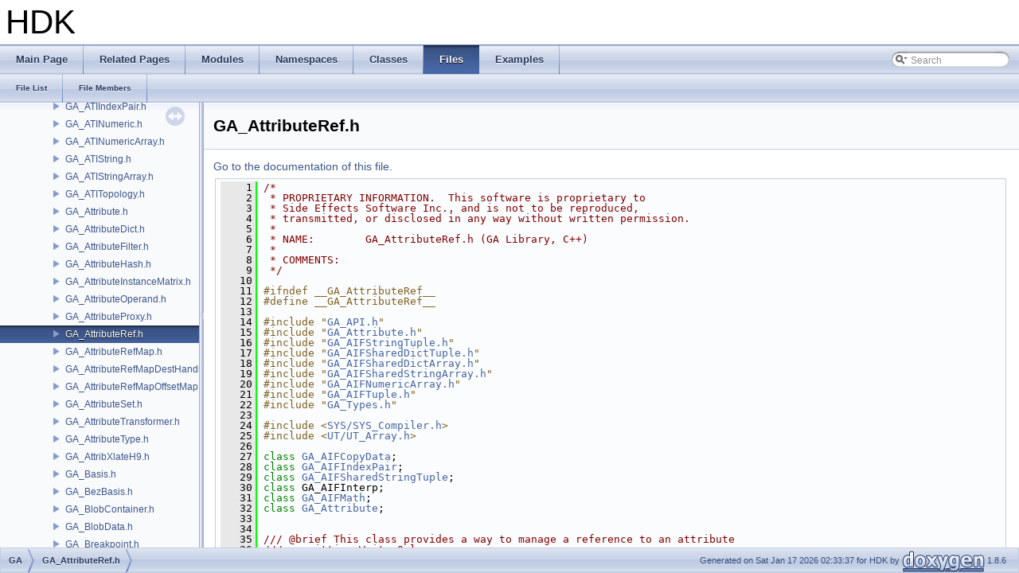

--- FILE ---
content_type: text/html
request_url: https://www.sidefx.com/docs/hdk/_g_a___attribute_ref_8h_source.html
body_size: 15683
content:
<!DOCTYPE html PUBLIC "-//W3C//DTD XHTML 1.0 Transitional//EN" "http://www.w3.org/TR/xhtml1/DTD/xhtml1-transitional.dtd">
<html xmlns="http://www.w3.org/1999/xhtml">
<head>
<meta http-equiv="Content-Type" content="text/xhtml;charset=UTF-8"/>
<meta http-equiv="X-UA-Compatible" content="IE=9"/>
<meta name="generator" content="Doxygen 1.8.6"/>
<title>HDK: GA/GA_AttributeRef.h Source File</title>
<link href="tabs.css" rel="stylesheet" type="text/css"/>
<script type="text/javascript" src="jquery.js"></script>
<script type="text/javascript" src="dynsections.js"></script>
<link href="navtree.css" rel="stylesheet" type="text/css"/>
<script type="text/javascript" src="resize.js"></script>
<script type="text/javascript" src="navtree.js"></script>
<script type="text/javascript">
  $(document).ready(initResizable);
  $(window).load(resizeHeight);
</script>
<link href="search/search.css" rel="stylesheet" type="text/css"/>
<script type="text/javascript" src="search/search.js"></script>
<script type="text/javascript">
  $(document).ready(function() { searchBox.OnSelectItem(0); });
</script>
<link href="doxygen.css" rel="stylesheet" type="text/css" />
</head>
<body>
<div id="top"><!-- do not remove this div, it is closed by doxygen! -->
<div id="titlearea">
<table cellspacing="0" cellpadding="0">
 <tbody>
 <tr style="height: 56px;">
  <td style="padding-left: 0.5em;">
   <div id="projectname">HDK
   </div>
  </td>
 </tr>
 </tbody>
</table>
</div>
<!-- end header part -->
<!-- Generated by Doxygen 1.8.6 -->
<script type="text/javascript">
var searchBox = new SearchBox("searchBox", "search",false,'Search');
</script>
  <div id="navrow1" class="tabs">
    <ul class="tablist">
      <li><a href="index.html"><span>Main&#160;Page</span></a></li>
      <li><a href="pages.html"><span>Related&#160;Pages</span></a></li>
      <li><a href="modules.html"><span>Modules</span></a></li>
      <li><a href="namespaces.html"><span>Namespaces</span></a></li>
      <li><a href="annotated.html"><span>Classes</span></a></li>
      <li class="current"><a href="files.html"><span>Files</span></a></li>
      <li><a href="examples.html"><span>Examples</span></a></li>
      <li>
        <div id="MSearchBox" class="MSearchBoxInactive">
        <span class="left">
          <img id="MSearchSelect" src="search/mag_sel.png"
               onmouseover="return searchBox.OnSearchSelectShow()"
               onmouseout="return searchBox.OnSearchSelectHide()"
               alt=""/>
          <input type="text" id="MSearchField" value="Search" accesskey="S"
               onfocus="searchBox.OnSearchFieldFocus(true)" 
               onblur="searchBox.OnSearchFieldFocus(false)" 
               onkeyup="searchBox.OnSearchFieldChange(event)"/>
          </span><span class="right">
            <a id="MSearchClose" href="javascript:searchBox.CloseResultsWindow()"><img id="MSearchCloseImg" border="0" src="search/close.png" alt=""/></a>
          </span>
        </div>
      </li>
    </ul>
  </div>
  <div id="navrow2" class="tabs2">
    <ul class="tablist">
      <li><a href="files.html"><span>File&#160;List</span></a></li>
      <li><a href="globals.html"><span>File&#160;Members</span></a></li>
    </ul>
  </div>
</div><!-- top -->
<div id="side-nav" class="ui-resizable side-nav-resizable">
  <div id="nav-tree">
    <div id="nav-tree-contents">
      <div id="nav-sync" class="sync"></div>
    </div>
  </div>
  <div id="splitbar" style="-moz-user-select:none;" 
       class="ui-resizable-handle">
  </div>
</div>
<script type="text/javascript">
$(document).ready(function(){initNavTree('_g_a___attribute_ref_8h_source.html','');});
</script>
<div id="doc-content">
<!-- window showing the filter options -->
<div id="MSearchSelectWindow"
     onmouseover="return searchBox.OnSearchSelectShow()"
     onmouseout="return searchBox.OnSearchSelectHide()"
     onkeydown="return searchBox.OnSearchSelectKey(event)">
<a class="SelectItem" href="javascript:void(0)" onclick="searchBox.OnSelectItem(0)"><span class="SelectionMark">&#160;</span>All</a><a class="SelectItem" href="javascript:void(0)" onclick="searchBox.OnSelectItem(1)"><span class="SelectionMark">&#160;</span>Classes</a><a class="SelectItem" href="javascript:void(0)" onclick="searchBox.OnSelectItem(2)"><span class="SelectionMark">&#160;</span>Namespaces</a><a class="SelectItem" href="javascript:void(0)" onclick="searchBox.OnSelectItem(3)"><span class="SelectionMark">&#160;</span>Files</a><a class="SelectItem" href="javascript:void(0)" onclick="searchBox.OnSelectItem(4)"><span class="SelectionMark">&#160;</span>Functions</a><a class="SelectItem" href="javascript:void(0)" onclick="searchBox.OnSelectItem(5)"><span class="SelectionMark">&#160;</span>Variables</a><a class="SelectItem" href="javascript:void(0)" onclick="searchBox.OnSelectItem(6)"><span class="SelectionMark">&#160;</span>Typedefs</a><a class="SelectItem" href="javascript:void(0)" onclick="searchBox.OnSelectItem(7)"><span class="SelectionMark">&#160;</span>Enumerations</a><a class="SelectItem" href="javascript:void(0)" onclick="searchBox.OnSelectItem(8)"><span class="SelectionMark">&#160;</span>Enumerator</a><a class="SelectItem" href="javascript:void(0)" onclick="searchBox.OnSelectItem(9)"><span class="SelectionMark">&#160;</span>Friends</a><a class="SelectItem" href="javascript:void(0)" onclick="searchBox.OnSelectItem(10)"><span class="SelectionMark">&#160;</span>Macros</a><a class="SelectItem" href="javascript:void(0)" onclick="searchBox.OnSelectItem(11)"><span class="SelectionMark">&#160;</span>Groups</a><a class="SelectItem" href="javascript:void(0)" onclick="searchBox.OnSelectItem(12)"><span class="SelectionMark">&#160;</span>Pages</a></div>

<!-- iframe showing the search results (closed by default) -->
<div id="MSearchResultsWindow">
<iframe src="javascript:void(0)" frameborder="0" 
        name="MSearchResults" id="MSearchResults">
</iframe>
</div>

<div class="header">
  <div class="headertitle">
<div class="title">GA_AttributeRef.h</div>  </div>
</div><!--header-->
<div class="contents">
<a href="_g_a___attribute_ref_8h.html">Go to the documentation of this file.</a><div class="fragment"><div class="line"><a name="l00001"></a><span class="lineno">    1</span>&#160;<span class="comment">/*</span></div>
<div class="line"><a name="l00002"></a><span class="lineno">    2</span>&#160;<span class="comment"> * PROPRIETARY INFORMATION.  This software is proprietary to</span></div>
<div class="line"><a name="l00003"></a><span class="lineno">    3</span>&#160;<span class="comment"> * Side Effects Software Inc., and is not to be reproduced,</span></div>
<div class="line"><a name="l00004"></a><span class="lineno">    4</span>&#160;<span class="comment"> * transmitted, or disclosed in any way without written permission.</span></div>
<div class="line"><a name="l00005"></a><span class="lineno">    5</span>&#160;<span class="comment"> *</span></div>
<div class="line"><a name="l00006"></a><span class="lineno">    6</span>&#160;<span class="comment"> * NAME:        GA_AttributeRef.h (GA Library, C++)</span></div>
<div class="line"><a name="l00007"></a><span class="lineno">    7</span>&#160;<span class="comment"> *</span></div>
<div class="line"><a name="l00008"></a><span class="lineno">    8</span>&#160;<span class="comment"> * COMMENTS:</span></div>
<div class="line"><a name="l00009"></a><span class="lineno">    9</span>&#160;<span class="comment"> */</span></div>
<div class="line"><a name="l00010"></a><span class="lineno">   10</span>&#160;</div>
<div class="line"><a name="l00011"></a><span class="lineno">   11</span>&#160;<span class="preprocessor">#ifndef __GA_AttributeRef__</span></div>
<div class="line"><a name="l00012"></a><span class="lineno">   12</span>&#160;<span class="preprocessor"></span><span class="preprocessor">#define __GA_AttributeRef__</span></div>
<div class="line"><a name="l00013"></a><span class="lineno">   13</span>&#160;<span class="preprocessor"></span></div>
<div class="line"><a name="l00014"></a><span class="lineno">   14</span>&#160;<span class="preprocessor">#include &quot;<a class="code" href="_g_a___a_p_i_8h.html">GA_API.h</a>&quot;</span></div>
<div class="line"><a name="l00015"></a><span class="lineno">   15</span>&#160;<span class="preprocessor">#include &quot;<a class="code" href="_g_a___attribute_8h.html">GA_Attribute.h</a>&quot;</span></div>
<div class="line"><a name="l00016"></a><span class="lineno">   16</span>&#160;<span class="preprocessor">#include &quot;<a class="code" href="_g_a___a_i_f_string_tuple_8h.html">GA_AIFStringTuple.h</a>&quot;</span></div>
<div class="line"><a name="l00017"></a><span class="lineno">   17</span>&#160;<span class="preprocessor">#include &quot;<a class="code" href="_g_a___a_i_f_shared_dict_tuple_8h.html">GA_AIFSharedDictTuple.h</a>&quot;</span></div>
<div class="line"><a name="l00018"></a><span class="lineno">   18</span>&#160;<span class="preprocessor">#include &quot;<a class="code" href="_g_a___a_i_f_shared_dict_array_8h.html">GA_AIFSharedDictArray.h</a>&quot;</span></div>
<div class="line"><a name="l00019"></a><span class="lineno">   19</span>&#160;<span class="preprocessor">#include &quot;<a class="code" href="_g_a___a_i_f_shared_string_array_8h.html">GA_AIFSharedStringArray.h</a>&quot;</span></div>
<div class="line"><a name="l00020"></a><span class="lineno">   20</span>&#160;<span class="preprocessor">#include &quot;<a class="code" href="_g_a___a_i_f_numeric_array_8h.html">GA_AIFNumericArray.h</a>&quot;</span></div>
<div class="line"><a name="l00021"></a><span class="lineno">   21</span>&#160;<span class="preprocessor">#include &quot;<a class="code" href="_g_a___a_i_f_tuple_8h.html">GA_AIFTuple.h</a>&quot;</span></div>
<div class="line"><a name="l00022"></a><span class="lineno">   22</span>&#160;<span class="preprocessor">#include &quot;<a class="code" href="_g_a___types_8h.html">GA_Types.h</a>&quot;</span></div>
<div class="line"><a name="l00023"></a><span class="lineno">   23</span>&#160;</div>
<div class="line"><a name="l00024"></a><span class="lineno">   24</span>&#160;<span class="preprocessor">#include &lt;<a class="code" href="_s_y_s___compiler_8h.html">SYS/SYS_Compiler.h</a>&gt;</span></div>
<div class="line"><a name="l00025"></a><span class="lineno">   25</span>&#160;<span class="preprocessor">#include &lt;<a class="code" href="_u_t___array_8h.html">UT/UT_Array.h</a>&gt;</span></div>
<div class="line"><a name="l00026"></a><span class="lineno">   26</span>&#160;</div>
<div class="line"><a name="l00027"></a><span class="lineno">   27</span>&#160;<span class="keyword">class </span><a class="code" href="class_g_a___a_i_f_copy_data.html">GA_AIFCopyData</a>;</div>
<div class="line"><a name="l00028"></a><span class="lineno">   28</span>&#160;<span class="keyword">class </span><a class="code" href="class_g_a___a_i_f_index_pair.html">GA_AIFIndexPair</a>;</div>
<div class="line"><a name="l00029"></a><span class="lineno">   29</span>&#160;<span class="keyword">class </span><a class="code" href="class_g_a___a_i_f_shared_string_tuple.html">GA_AIFSharedStringTuple</a>;</div>
<div class="line"><a name="l00030"></a><span class="lineno">   30</span>&#160;<span class="keyword">class </span>GA_AIFInterp;</div>
<div class="line"><a name="l00031"></a><span class="lineno">   31</span>&#160;<span class="keyword">class </span><a class="code" href="class_g_a___a_i_f_math.html">GA_AIFMath</a>;</div>
<div class="line"><a name="l00032"></a><span class="lineno">   32</span>&#160;<span class="keyword">class </span><a class="code" href="class_g_a___attribute.html">GA_Attribute</a>;</div>
<div class="line"><a name="l00033"></a><span class="lineno">   33</span>&#160;</div>
<div class="line"><a name="l00034"></a><span class="lineno">   34</span>&#160;<span class="comment"></span></div>
<div class="line"><a name="l00035"></a><span class="lineno">   35</span>&#160;<span class="comment">/// @brief This class provides a way to manage a reference to an attribute</span></div>
<div class="line"><a name="l00036"></a><span class="lineno">   36</span>&#160;<span class="comment">/// permitting Write-Only access.</span></div>
<div class="line"><a name="l00037"></a><span class="lineno"><a class="line" href="class_g_a___w_o_attribute_ref.html">   37</a></span>&#160;<span class="comment"></span><span class="keyword">class </span><a class="code" href="_g_a___a_p_i_8h.html#aea1370efc28c64a156902468c4cec696">GA_API</a> <a class="code" href="class_g_a___w_o_attribute_ref.html">GA_WOAttributeRef</a></div>
<div class="line"><a name="l00038"></a><span class="lineno">   38</span>&#160;{</div>
<div class="line"><a name="l00039"></a><span class="lineno">   39</span>&#160;<span class="keyword">public</span>:<span class="comment"></span></div>
<div class="line"><a name="l00040"></a><span class="lineno">   40</span>&#160;<span class="comment">    /// Default constructor.  If an attribute is passed in, the ref will be</span></div>
<div class="line"><a name="l00041"></a><span class="lineno">   41</span>&#160;<span class="comment">    /// valid.  Otherwise, it will be invalid.</span></div>
<div class="line"><a name="l00042"></a><span class="lineno">   42</span>&#160;<span class="comment"></span>    <a class="code" href="class_g_a___w_o_attribute_ref.html">GA_WOAttributeRef</a>(<a class="code" href="class_g_a___attribute.html">GA_Attribute</a> *attrib = 0);</div>
<div class="line"><a name="l00043"></a><span class="lineno">   43</span>&#160;<span class="comment"></span></div>
<div class="line"><a name="l00044"></a><span class="lineno">   44</span>&#160;<span class="comment">    /// Define the * operator to dereference the attribute</span></div>
<div class="line"><a name="l00045"></a><span class="lineno"><a class="line" href="class_g_a___w_o_attribute_ref.html#a8d316099a013c991740f994f0554d475">   45</a></span>&#160;<span class="comment"></span>    <a class="code" href="class_g_a___attribute.html">GA_Attribute</a>        &amp;<a class="code" href="class_g_a___w_o_attribute_ref.html#a8d316099a013c991740f994f0554d475">operator*</a>()<span class="keyword"> const</span></div>
<div class="line"><a name="l00046"></a><span class="lineno">   46</span>&#160;<span class="keyword">                            </span>{ <a class="code" href="_u_t_2_u_t___assert_8h.html#adb0317eb983bb7cefc50d143f9cef91b">UT_ASSERT</a>(myAttribute); <span class="keywordflow">return</span> *myAttribute; }<span class="comment"></span></div>
<div class="line"><a name="l00047"></a><span class="lineno">   47</span>&#160;<span class="comment">    /// Define the -&gt; operator to access the attribute</span></div>
<div class="line"><a name="l00048"></a><span class="lineno"><a class="line" href="class_g_a___w_o_attribute_ref.html#a8a0c2508c54ed2a54da3aa31623d2436">   48</a></span>&#160;<span class="comment"></span>    <a class="code" href="class_g_a___attribute.html">GA_Attribute</a>        *<a class="code" href="class_g_a___w_o_attribute_ref.html#a8a0c2508c54ed2a54da3aa31623d2436">operator-&gt;</a>()<span class="keyword"> const</span></div>
<div class="line"><a name="l00049"></a><span class="lineno">   49</span>&#160;<span class="keyword">                            </span>{ <span class="keywordflow">return</span> myAttribute; }</div>
<div class="line"><a name="l00050"></a><span class="lineno">   50</span>&#160;<span class="comment"></span></div>
<div class="line"><a name="l00051"></a><span class="lineno">   51</span>&#160;<span class="comment">    /// Assignment operator</span></div>
<div class="line"><a name="l00052"></a><span class="lineno">   52</span>&#160;<span class="comment"></span>    <a class="code" href="class_g_a___w_o_attribute_ref.html">GA_WOAttributeRef</a>   &amp;<a class="code" href="namespacenanovdb.html#ae121d177f9d5c6598af1f57b433b04d6">operator=</a>(<a class="code" href="class_g_a___attribute.html">GA_Attribute</a> *attrib);</div>
<div class="line"><a name="l00053"></a><span class="lineno">   53</span>&#160;    <span class="comment"></span></div>
<div class="line"><a name="l00054"></a><span class="lineno">   54</span>&#160;<span class="comment">    /// Comparison operator</span></div>
<div class="line"><a name="l00055"></a><span class="lineno"><a class="line" href="class_g_a___w_o_attribute_ref.html#a835adc1caf1e667b3e72fefb1a81e10e">   55</a></span>&#160;<span class="comment"></span>    <span class="keywordtype">bool</span>                <a class="code" href="class_g_a___w_o_attribute_ref.html#a835adc1caf1e667b3e72fefb1a81e10e">operator==</a>(<span class="keyword">const</span> <a class="code" href="class_g_a___w_o_attribute_ref.html">GA_WOAttributeRef</a> &amp;<a class="code" href="glcorearb_8h.html#a2a98ddb6f79ec1048ff9e15cdd2422ba">src</a>)<span class="keyword"> const</span></div>
<div class="line"><a name="l00056"></a><span class="lineno">   56</span>&#160;<span class="keyword">                            </span>{ </div>
<div class="line"><a name="l00057"></a><span class="lineno">   57</span>&#160;                                <span class="keywordflow">return</span> </div>
<div class="line"><a name="l00058"></a><span class="lineno">   58</span>&#160;                                (myAttribute == src.myAttribute);</div>
<div class="line"><a name="l00059"></a><span class="lineno">   59</span>&#160;                            }<span class="comment"></span></div>
<div class="line"><a name="l00060"></a><span class="lineno">   60</span>&#160;<span class="comment">    /// Comparison operator</span></div>
<div class="line"><a name="l00061"></a><span class="lineno"><a class="line" href="class_g_a___w_o_attribute_ref.html#a741645f729622572e69d556268f79484">   61</a></span>&#160;<span class="comment"></span>    <span class="keywordtype">bool</span>                <a class="code" href="class_g_a___w_o_attribute_ref.html#a741645f729622572e69d556268f79484">operator!=</a>(<span class="keyword">const</span> <a class="code" href="class_g_a___w_o_attribute_ref.html">GA_WOAttributeRef</a> &amp;<a class="code" href="glcorearb_8h.html#a2a98ddb6f79ec1048ff9e15cdd2422ba">src</a>)<span class="keyword"> const</span></div>
<div class="line"><a name="l00062"></a><span class="lineno">   62</span>&#160;<span class="keyword">                            </span>{ </div>
<div class="line"><a name="l00063"></a><span class="lineno">   63</span>&#160;                                <span class="keywordflow">return</span> </div>
<div class="line"><a name="l00064"></a><span class="lineno">   64</span>&#160;                                ( myAttribute != src.myAttribute);</div>
<div class="line"><a name="l00065"></a><span class="lineno">   65</span>&#160;                            }</div>
<div class="line"><a name="l00066"></a><span class="lineno">   66</span>&#160;<span class="comment"></span></div>
<div class="line"><a name="l00067"></a><span class="lineno">   67</span>&#160;<span class="comment">    /// Test to see if the attribute reference refers to a valid attribute</span></div>
<div class="line"><a name="l00068"></a><span class="lineno"><a class="line" href="class_g_a___w_o_attribute_ref.html#ae34f845ca36acf5d31b779131e4f6bd2">   68</a></span>&#160;<span class="comment"></span>    <span class="keywordtype">bool</span>                 <a class="code" href="class_g_a___w_o_attribute_ref.html#ae34f845ca36acf5d31b779131e4f6bd2">isValid</a>()<span class="keyword"> const        </span></div>
<div class="line"><a name="l00069"></a><span class="lineno">   69</span>&#160;<span class="keyword">                            </span>{ </div>
<div class="line"><a name="l00070"></a><span class="lineno">   70</span>&#160;                                <span class="keywordflow">return</span> myAttribute;</div>
<div class="line"><a name="l00071"></a><span class="lineno">   71</span>&#160;                            }</div>
<div class="line"><a name="l00072"></a><span class="lineno">   72</span>&#160;<span class="comment"></span></div>
<div class="line"><a name="l00073"></a><span class="lineno">   73</span>&#160;<span class="comment">    /// Test to see if the attribute reference refers to a valid attribute</span></div>
<div class="line"><a name="l00074"></a><span class="lineno"><a class="line" href="class_g_a___w_o_attribute_ref.html#ac2b97a813ddb87ca5503b5ec8c9af4ee">   74</a></span>&#160;<span class="comment"></span>    <span class="keywordtype">bool</span>                 <a class="code" href="class_g_a___w_o_attribute_ref.html#ac2b97a813ddb87ca5503b5ec8c9af4ee">isInvalid</a>()<span class="keyword"> const      </span></div>
<div class="line"><a name="l00075"></a><span class="lineno">   75</span>&#160;<span class="keyword">                            </span>{ </div>
<div class="line"><a name="l00076"></a><span class="lineno">   76</span>&#160;                                <span class="keywordflow">return</span> !myAttribute;</div>
<div class="line"><a name="l00077"></a><span class="lineno">   77</span>&#160;                            }</div>
<div class="line"><a name="l00078"></a><span class="lineno">   78</span>&#160;<span class="comment"></span></div>
<div class="line"><a name="l00079"></a><span class="lineno">   79</span>&#160;<span class="comment">    /// Method  to clear the handle (so that it is no longer valid)</span></div>
<div class="line"><a name="l00080"></a><span class="lineno">   80</span>&#160;<span class="comment"></span>    <span class="keywordtype">void</span>                 clear();</div>
<div class="line"><a name="l00081"></a><span class="lineno">   81</span>&#160;<span class="comment"></span></div>
<div class="line"><a name="l00082"></a><span class="lineno">   82</span>&#160;<span class="comment">    /// Set type information on the attribute</span></div>
<div class="line"><a name="l00083"></a><span class="lineno">   83</span>&#160;<span class="comment"></span>    <span class="keywordtype">bool</span>                 setTypeInfo(<a class="code" href="_g_a___types_8h.html#ab48f25c76d83a5f7d91246cc5a67ab27">GA_TypeInfo</a> info);</div>
<div class="line"><a name="l00084"></a><span class="lineno">   84</span>&#160;<span class="comment"></span></div>
<div class="line"><a name="l00085"></a><span class="lineno">   85</span>&#160;<span class="comment">    /// Determine the storage type of the underlying attribute.</span></div>
<div class="line"><a name="l00086"></a><span class="lineno"><a class="line" href="class_g_a___w_o_attribute_ref.html#ab4e428fa729892b8240143e1ea6dd8b7">   86</a></span>&#160;<span class="comment"></span>    <span class="keywordtype">bool</span>                 <a class="code" href="class_g_a___w_o_attribute_ref.html#ab4e428fa729892b8240143e1ea6dd8b7">isFloat</a>()<span class="keyword"> const </span></div>
<div class="line"><a name="l00087"></a><span class="lineno">   87</span>&#160;<span class="keyword">    </span>{ <span class="keywordflow">if</span> (!getAIFTuple()) <span class="keywordflow">return</span> <span class="keyword">false</span>;</div>
<div class="line"><a name="l00088"></a><span class="lineno">   88</span>&#160;      <span class="keywordflow">return</span> GAisFloatStorage(getAIFTuple()-&gt;getStorage(<span class="keyword">get</span>())); }</div>
<div class="line"><a name="l00089"></a><span class="lineno"><a class="line" href="class_g_a___w_o_attribute_ref.html#a53afbf30bd06a3a6696f695038748f0d">   89</a></span>&#160;    <span class="keywordtype">bool</span>                 <a class="code" href="class_g_a___w_o_attribute_ref.html#a53afbf30bd06a3a6696f695038748f0d">isInt</a>()<span class="keyword"> const </span></div>
<div class="line"><a name="l00090"></a><span class="lineno">   90</span>&#160;<span class="keyword">    </span>{ <span class="keywordflow">if</span> (!getAIFTuple()) <span class="keywordflow">return</span> <span class="keyword">false</span>;</div>
<div class="line"><a name="l00091"></a><span class="lineno">   91</span>&#160;      <span class="keywordflow">return</span> GAisIntStorage(getAIFTuple()-&gt;getStorage(<span class="keyword">get</span>())); }</div>
<div class="line"><a name="l00092"></a><span class="lineno"><a class="line" href="class_g_a___w_o_attribute_ref.html#a9227b1b380391df36070355412a1a2b6">   92</a></span>&#160;    <span class="keywordtype">bool</span>                 <a class="code" href="class_g_a___w_o_attribute_ref.html#a9227b1b380391df36070355412a1a2b6">isString</a>()<span class="keyword"> const </span></div>
<div class="line"><a name="l00093"></a><span class="lineno">   93</span>&#160;<span class="keyword">    </span>{ <span class="keywordflow">if</span> (getAIFTuple()) <span class="keywordflow">return</span> <span class="keyword">false</span>;</div>
<div class="line"><a name="l00094"></a><span class="lineno">   94</span>&#160;      <span class="keywordflow">if</span> (getAIFStringTuple()) <span class="keywordflow">return</span> <span class="keyword">true</span>;</div>
<div class="line"><a name="l00095"></a><span class="lineno">   95</span>&#160;      <span class="keywordflow">if</span> (getAIFSharedStringArray()) <span class="keywordflow">return</span> <span class="keyword">true</span>;</div>
<div class="line"><a name="l00096"></a><span class="lineno">   96</span>&#160;      <span class="keywordflow">return</span> <span class="keyword">false</span>; }</div>
<div class="line"><a name="l00097"></a><span class="lineno"><a class="line" href="class_g_a___w_o_attribute_ref.html#a65f2729b5febbfbe84c8b79c6c211391">   97</a></span>&#160;    <span class="keywordtype">bool</span>                 <a class="code" href="class_g_a___w_o_attribute_ref.html#a65f2729b5febbfbe84c8b79c6c211391">isDict</a>()<span class="keyword"> const </span></div>
<div class="line"><a name="l00098"></a><span class="lineno">   98</span>&#160;<span class="keyword">    </span>{ <span class="keywordflow">if</span> (getAIFSharedDictTuple()) <span class="keywordflow">return</span> <span class="keyword">true</span>;</div>
<div class="line"><a name="l00099"></a><span class="lineno">   99</span>&#160;      <span class="keywordflow">if</span> (getAIFSharedDictArray()) <span class="keywordflow">return</span> <span class="keyword">true</span>;</div>
<div class="line"><a name="l00100"></a><span class="lineno">  100</span>&#160;      <span class="keywordflow">return</span> <span class="keyword">false</span>; }</div>
<div class="line"><a name="l00101"></a><span class="lineno">  101</span>&#160;</div>
<div class="line"><a name="l00102"></a><span class="lineno"><a class="line" href="class_g_a___w_o_attribute_ref.html#ad4d94d734d147c6f65da62f990a93df9">  102</a></span>&#160;    <a class="code" href="_g_a___types_8h.html#a915971b44d5137a19da948282a55ef67">GA_StorageClass</a>      <a class="code" href="class_g_a___w_o_attribute_ref.html#ad4d94d734d147c6f65da62f990a93df9">getStorageClass</a>()<span class="keyword"> const</span></div>
<div class="line"><a name="l00103"></a><span class="lineno">  103</span>&#160;<span class="keyword">    </span>{ <span class="keywordflow">if</span> (getAIFTuple()) { <span class="keywordflow">return</span> <a class="code" href="_g_a___types_8h.html#a3d3934f7c32f6a7b26631c6d1bb03c88">GAstorageClass</a>(getAIFTuple()-&gt;getStorage(<span class="keyword">get</span>())); }</div>
<div class="line"><a name="l00104"></a><span class="lineno">  104</span>&#160;      <span class="keywordflow">if</span> (getAIFStringTuple()) <span class="keywordflow">return</span> <a class="code" href="_g_a___types_8h.html#a915971b44d5137a19da948282a55ef67a9674581f7ba58b192493415e8d78845b">GA_STORECLASS_STRING</a>;</div>
<div class="line"><a name="l00105"></a><span class="lineno">  105</span>&#160;      <span class="keywordflow">if</span> (getAIFSharedStringArray()) <span class="keywordflow">return</span> <a class="code" href="_g_a___types_8h.html#a915971b44d5137a19da948282a55ef67a9674581f7ba58b192493415e8d78845b">GA_STORECLASS_STRING</a>;</div>
<div class="line"><a name="l00106"></a><span class="lineno">  106</span>&#160;      <span class="keywordflow">if</span> (getAIFNumericArray()) { <span class="keywordflow">return</span> <a class="code" href="_g_a___types_8h.html#a3d3934f7c32f6a7b26631c6d1bb03c88">GAstorageClass</a>(getAIFNumericArray()-&gt;getStorage(<span class="keyword">get</span>())); }</div>
<div class="line"><a name="l00107"></a><span class="lineno">  107</span>&#160;      <span class="keywordflow">if</span> (getAIFSharedDictTuple()) <span class="keywordflow">return</span> <a class="code" href="_g_a___types_8h.html#a915971b44d5137a19da948282a55ef67a2b260d96e12887df6245625c546e316e">GA_STORECLASS_DICT</a>;</div>
<div class="line"><a name="l00108"></a><span class="lineno">  108</span>&#160;      <span class="keywordflow">if</span> (getAIFSharedDictArray()) <span class="keywordflow">return</span> <a class="code" href="_g_a___types_8h.html#a915971b44d5137a19da948282a55ef67a2b260d96e12887df6245625c546e316e">GA_STORECLASS_DICT</a>;</div>
<div class="line"><a name="l00109"></a><span class="lineno">  109</span>&#160;      <span class="keywordflow">return</span> <a class="code" href="_g_a___types_8h.html#a915971b44d5137a19da948282a55ef67a95cee4bb2d66a89ce97d42dcab289359">GA_STORECLASS_OTHER</a>;</div>
<div class="line"><a name="l00110"></a><span class="lineno">  110</span>&#160;    }</div>
<div class="line"><a name="l00111"></a><span class="lineno">  111</span>&#160;<span class="comment"></span></div>
<div class="line"><a name="l00112"></a><span class="lineno">  112</span>&#160;<span class="comment">    /// Tuple size of the attribute.  Non-tuple types are treated</span></div>
<div class="line"><a name="l00113"></a><span class="lineno">  113</span>&#160;<span class="comment">    /// as size one.</span></div>
<div class="line"><a name="l00114"></a><span class="lineno"><a class="line" href="class_g_a___w_o_attribute_ref.html#a390676945f380c09c9543d06973d5454">  114</a></span>&#160;<span class="comment"></span>    <span class="keywordtype">int</span>                  <a class="code" href="class_g_a___w_o_attribute_ref.html#a390676945f380c09c9543d06973d5454">getTupleSize</a>()<span class="keyword"> const</span></div>
<div class="line"><a name="l00115"></a><span class="lineno">  115</span>&#160;<span class="keyword">    </span>{ <span class="keywordflow">if</span> (getAIFTuple()) { <span class="keywordflow">return</span> getAIFTuple()-&gt;getTupleSize(<span class="keyword">get</span>()); }</div>
<div class="line"><a name="l00116"></a><span class="lineno">  116</span>&#160;      <span class="keywordflow">if</span> (getAIFStringTuple()) { <span class="keywordflow">return</span> getAIFStringTuple()-&gt;getTupleSize(<span class="keyword">get</span>()); }</div>
<div class="line"><a name="l00117"></a><span class="lineno">  117</span>&#160;      <span class="keywordflow">if</span> (getAIFSharedStringArray()) { <span class="keywordflow">return</span> getAIFSharedStringArray()-&gt;getTupleSize(<span class="keyword">get</span>()); }</div>
<div class="line"><a name="l00118"></a><span class="lineno">  118</span>&#160;      <span class="keywordflow">if</span> (getAIFNumericArray()) { <span class="keywordflow">return</span> getAIFNumericArray()-&gt;getTupleSize(<span class="keyword">get</span>()); }</div>
<div class="line"><a name="l00119"></a><span class="lineno">  119</span>&#160;      <span class="keywordflow">if</span> (getAIFSharedDictTuple()) { <span class="keywordflow">return</span> getAIFSharedDictTuple()-&gt;getTupleSize(<span class="keyword">get</span>()); }</div>
<div class="line"><a name="l00120"></a><span class="lineno">  120</span>&#160;      <span class="keywordflow">if</span> (getAIFSharedDictArray()) { <span class="keywordflow">return</span> getAIFSharedDictArray()-&gt;getTupleSize(<span class="keyword">get</span>()); }</div>
<div class="line"><a name="l00121"></a><span class="lineno">  121</span>&#160;      <span class="keywordflow">return</span> 1;</div>
<div class="line"><a name="l00122"></a><span class="lineno">  122</span>&#160;    }</div>
<div class="line"><a name="l00123"></a><span class="lineno"><a class="line" href="class_g_a___w_o_attribute_ref.html#aef9975023a13a0ab97746549a412d8e3">  123</a></span>&#160;    <span class="keywordtype">void</span>                 <a class="code" href="class_g_a___w_o_attribute_ref.html#aef9975023a13a0ab97746549a412d8e3">setTupleSize</a>(<span class="keywordtype">int</span> <a class="code" href="glcorearb_8h.html#a5e786d41c2837ecca3bc72cf69817bd7">size</a>) </div>
<div class="line"><a name="l00124"></a><span class="lineno">  124</span>&#160;    { <span class="keywordflow">if</span> (getAIFTuple()) { getAIFTuple()-&gt;setTupleSize(<span class="keyword">get</span>(), size); }</div>
<div class="line"><a name="l00125"></a><span class="lineno">  125</span>&#160;      <span class="keywordflow">if</span> (getAIFStringTuple()) { getAIFStringTuple()-&gt;setTupleSize(<span class="keyword">get</span>(), size); }</div>
<div class="line"><a name="l00126"></a><span class="lineno">  126</span>&#160;      <span class="keywordflow">if</span> (getAIFNumericArray()) { getAIFNumericArray()-&gt;setTupleSize(<span class="keyword">get</span>(), size); }</div>
<div class="line"><a name="l00127"></a><span class="lineno">  127</span>&#160;      <span class="keywordflow">if</span> (getAIFSharedDictTuple()) { getAIFSharedDictTuple()-&gt;setTupleSize(<span class="keyword">get</span>(), size); }</div>
<div class="line"><a name="l00128"></a><span class="lineno">  128</span>&#160;    }</div>
<div class="line"><a name="l00129"></a><span class="lineno">  129</span>&#160;</div>
<div class="line"><a name="l00130"></a><span class="lineno"><a class="line" href="class_g_a___w_o_attribute_ref.html#a25497345b7bc2a0dad3d4341bd6a4f15">  130</a></span>&#160;    <span class="keyword">inline</span> <a class="code" href="class_g_a___attribute.html">GA_Attribute</a>         *<span class="keyword">get</span>() <span class="keyword">const</span> { <span class="keywordflow">return</span> myAttribute; }</div>
<div class="line"><a name="l00131"></a><span class="lineno"><a class="line" href="class_g_a___w_o_attribute_ref.html#ab7afdcd84533ff36e53252e1b26b97cd">  131</a></span>&#160;    <span class="keyword">inline</span> <span class="keyword">operator</span> <a class="code" href="class_g_a___attribute.html">GA_Attribute</a> *() <span class="keyword">const</span>   { <span class="keywordflow">return</span> myAttribute; }</div>
<div class="line"><a name="l00132"></a><span class="lineno"><a class="line" href="class_g_a___w_o_attribute_ref.html#a00002258a3a0d7aa81779223ba0c7e10">  132</a></span>&#160;    <a class="code" href="_s_y_s___compiler_8h.html#a43ca4f6b21d1db91f06b89634cf2134d">SYS_SAFE_BOOL</a> <span class="keyword">inline</span> <span class="keyword">operator</span> <a class="code" href="namespaceopenvdb_1_1_o_p_e_n_v_d_b___v_e_r_s_i_o_n___n_a_m_e_1_1tools.html#ad2878bded267962497632bf1805b52c3">bool</a>()<span class="keyword"> const  </span>{ <span class="keywordflow">return</span> myAttribute != 0; }</div>
<div class="line"><a name="l00133"></a><span class="lineno"><a class="line" href="class_g_a___w_o_attribute_ref.html#ad302ea17d7589c637d8984f7244a319f">  133</a></span>&#160;    <span class="keyword">inline</span> <a class="code" href="class_g_a___attribute.html">GA_Attribute</a>         *<a class="code" href="class_g_a___w_o_attribute_ref.html#ad302ea17d7589c637d8984f7244a319f">getAttribute</a>()<span class="keyword"> const </span></div>
<div class="line"><a name="l00134"></a><span class="lineno">  134</span>&#160;<span class="keyword">                                 </span>{ </div>
<div class="line"><a name="l00135"></a><span class="lineno">  135</span>&#160;                                     <span class="keywordflow">return</span> myAttribute;</div>
<div class="line"><a name="l00136"></a><span class="lineno">  136</span>&#160;                                 }</div>
<div class="line"><a name="l00137"></a><span class="lineno"><a class="line" href="class_g_a___w_o_attribute_ref.html#a0f6cc452cfaf5f253a12dcccb0abea32">  137</a></span>&#160;    <span class="keyword">inline</span> <span class="keyword">const</span> <a class="code" href="class_g_a___a_i_f_copy_data.html">GA_AIFCopyData</a> *<a class="code" href="class_g_a___w_o_attribute_ref.html#a0f6cc452cfaf5f253a12dcccb0abea32">getAIFCopyData</a>()<span class="keyword"> const </span></div>
<div class="line"><a name="l00138"></a><span class="lineno">  138</span>&#160;<span class="keyword">                                 </span>{ </div>
<div class="line"><a name="l00139"></a><span class="lineno">  139</span>&#160;                                     <span class="keywordflow">return</span> myCopyData; </div>
<div class="line"><a name="l00140"></a><span class="lineno">  140</span>&#160;                                 }</div>
<div class="line"><a name="l00141"></a><span class="lineno"><a class="line" href="class_g_a___w_o_attribute_ref.html#a4e56df55f8fe3ed9a732f9986b50f115">  141</a></span>&#160;    <span class="keyword">inline</span> <span class="keyword">const</span> <a class="code" href="class_g_a___a_i_f_math.html">GA_AIFMath</a>     *<a class="code" href="class_g_a___w_o_attribute_ref.html#a4e56df55f8fe3ed9a732f9986b50f115">getAIFMath</a>()<span class="keyword"> const</span></div>
<div class="line"><a name="l00142"></a><span class="lineno">  142</span>&#160;<span class="keyword">                                 </span>{ </div>
<div class="line"><a name="l00143"></a><span class="lineno">  143</span>&#160;                                     <span class="keywordflow">return</span> myMath;</div>
<div class="line"><a name="l00144"></a><span class="lineno">  144</span>&#160;                                 }</div>
<div class="line"><a name="l00145"></a><span class="lineno"><a class="line" href="class_g_a___w_o_attribute_ref.html#a3f424834d6f0d3b791fd3a9e152005d7">  145</a></span>&#160;    <span class="keyword">inline</span> <span class="keyword">const</span> GA_AIFInterp   *<a class="code" href="class_g_a___w_o_attribute_ref.html#a3f424834d6f0d3b791fd3a9e152005d7">getAIFInterp</a>()<span class="keyword"> const </span></div>
<div class="line"><a name="l00146"></a><span class="lineno">  146</span>&#160;<span class="keyword">                                 </span>{ </div>
<div class="line"><a name="l00147"></a><span class="lineno">  147</span>&#160;                                     <span class="keywordflow">return</span> myInterp;</div>
<div class="line"><a name="l00148"></a><span class="lineno">  148</span>&#160;                                 }</div>
<div class="line"><a name="l00149"></a><span class="lineno"><a class="line" href="class_g_a___w_o_attribute_ref.html#a3c02e04fcb1864230b009cf70d69662b">  149</a></span>&#160;    <span class="keyword">inline</span> <span class="keyword">const</span> <a class="code" href="class_g_a___a_i_f_tuple.html">GA_AIFTuple</a>    *<a class="code" href="class_g_a___w_o_attribute_ref.html#a3c02e04fcb1864230b009cf70d69662b">getAIFTuple</a>()<span class="keyword"> const</span></div>
<div class="line"><a name="l00150"></a><span class="lineno">  150</span>&#160;<span class="keyword">                                 </span>{ </div>
<div class="line"><a name="l00151"></a><span class="lineno">  151</span>&#160;                                     <span class="keywordflow">return</span> myTuple;</div>
<div class="line"><a name="l00152"></a><span class="lineno">  152</span>&#160;                                 }</div>
<div class="line"><a name="l00153"></a><span class="lineno"><a class="line" href="class_g_a___w_o_attribute_ref.html#aac01857333878f3b503affd4c6f79991">  153</a></span>&#160;    <span class="keyword">inline</span> <span class="keyword">const</span> <a class="code" href="class_g_a___a_i_f_string_tuple.html">GA_AIFStringTuple</a>*<a class="code" href="class_g_a___w_o_attribute_ref.html#aac01857333878f3b503affd4c6f79991">getAIFStringTuple</a>()<span class="keyword"> const</span></div>
<div class="line"><a name="l00154"></a><span class="lineno">  154</span>&#160;<span class="keyword">                                 </span>{ </div>
<div class="line"><a name="l00155"></a><span class="lineno">  155</span>&#160;                                     <span class="keywordflow">return</span> myStringTuple;</div>
<div class="line"><a name="l00156"></a><span class="lineno">  156</span>&#160;                                 }</div>
<div class="line"><a name="l00157"></a><span class="lineno"><a class="line" href="class_g_a___w_o_attribute_ref.html#a480d646acf1aa54df58af251008b9136">  157</a></span>&#160;    <span class="keyword">inline</span> <span class="keyword">const</span> <a class="code" href="class_g_a___a_i_f_shared_dict_tuple.html">GA_AIFSharedDictTuple</a>*<a class="code" href="class_g_a___w_o_attribute_ref.html#a480d646acf1aa54df58af251008b9136">getAIFSharedDictTuple</a>()<span class="keyword"> const</span></div>
<div class="line"><a name="l00158"></a><span class="lineno">  158</span>&#160;<span class="keyword">                                 </span>{ </div>
<div class="line"><a name="l00159"></a><span class="lineno">  159</span>&#160;                                     <span class="keywordflow">if</span> (<span class="keyword">get</span>())</div>
<div class="line"><a name="l00160"></a><span class="lineno">  160</span>&#160;                                         <span class="keywordflow">return</span> <span class="keyword">get</span>()-&gt;getAIFSharedDictTuple();</div>
<div class="line"><a name="l00161"></a><span class="lineno">  161</span>&#160;                                     <span class="keywordflow">return</span> 0;</div>
<div class="line"><a name="l00162"></a><span class="lineno">  162</span>&#160;                                 }</div>
<div class="line"><a name="l00163"></a><span class="lineno"><a class="line" href="class_g_a___w_o_attribute_ref.html#aa0ea2d787b35798ec1f57e610ed10cba">  163</a></span>&#160;    <span class="keyword">inline</span> <span class="keyword">const</span> <a class="code" href="class_g_a___a_i_f_shared_dict_array.html">GA_AIFSharedDictArray</a>*<a class="code" href="class_g_a___w_o_attribute_ref.html#aa0ea2d787b35798ec1f57e610ed10cba">getAIFSharedDictArray</a>()<span class="keyword"> const </span></div>
<div class="line"><a name="l00164"></a><span class="lineno">  164</span>&#160;<span class="keyword">                                 </span>{</div>
<div class="line"><a name="l00165"></a><span class="lineno">  165</span>&#160;                                     <span class="keywordflow">if</span> (<span class="keyword">get</span>())</div>
<div class="line"><a name="l00166"></a><span class="lineno">  166</span>&#160;                                         <span class="keywordflow">return</span> <span class="keyword">get</span>()-&gt;getAIFSharedDictArray();</div>
<div class="line"><a name="l00167"></a><span class="lineno">  167</span>&#160;                                     <span class="keywordflow">return</span> 0;</div>
<div class="line"><a name="l00168"></a><span class="lineno">  168</span>&#160;                                 }</div>
<div class="line"><a name="l00169"></a><span class="lineno"><a class="line" href="class_g_a___w_o_attribute_ref.html#aa6dd907c6a9c2e869a4f2f77cfabfc3c">  169</a></span>&#160;    <span class="keyword">inline</span> <span class="keyword">const</span> <a class="code" href="class_g_a___a_i_f_index_pair.html">GA_AIFIndexPair</a>*<a class="code" href="class_g_a___w_o_attribute_ref.html#aa6dd907c6a9c2e869a4f2f77cfabfc3c">getAIFIndexPair</a>()<span class="keyword"> const </span></div>
<div class="line"><a name="l00170"></a><span class="lineno">  170</span>&#160;<span class="keyword">                                 </span>{ </div>
<div class="line"><a name="l00171"></a><span class="lineno">  171</span>&#160;                                     <span class="keywordflow">return</span> myIndexPair;</div>
<div class="line"><a name="l00172"></a><span class="lineno">  172</span>&#160;                                 }</div>
<div class="line"><a name="l00173"></a><span class="lineno"><a class="line" href="class_g_a___w_o_attribute_ref.html#ac45a21336e8e889ece8a472fb3c7cbac">  173</a></span>&#160;    <span class="keyword">inline</span> <span class="keyword">const</span> <a class="code" href="class_g_a___a_i_f_numeric_array.html">GA_AIFNumericArray</a>*<a class="code" href="class_g_a___w_o_attribute_ref.html#ac45a21336e8e889ece8a472fb3c7cbac">getAIFNumericArray</a>()<span class="keyword"> const </span></div>
<div class="line"><a name="l00174"></a><span class="lineno">  174</span>&#160;<span class="keyword">                                 </span>{</div>
<div class="line"><a name="l00175"></a><span class="lineno">  175</span>&#160;                                     <span class="keywordflow">if</span> (<span class="keyword">get</span>())</div>
<div class="line"><a name="l00176"></a><span class="lineno">  176</span>&#160;                                         <span class="keywordflow">return</span> <span class="keyword">get</span>()-&gt;getAIFNumericArray();</div>
<div class="line"><a name="l00177"></a><span class="lineno">  177</span>&#160;                                     <span class="keywordflow">return</span> 0;</div>
<div class="line"><a name="l00178"></a><span class="lineno">  178</span>&#160;                                 }</div>
<div class="line"><a name="l00179"></a><span class="lineno"><a class="line" href="class_g_a___w_o_attribute_ref.html#a245667576f6cec2924f24c4b90d22853">  179</a></span>&#160;    <span class="keyword">inline</span> <span class="keyword">const</span> <a class="code" href="class_g_a___a_i_f_shared_string_array.html">GA_AIFSharedStringArray</a>*<a class="code" href="class_g_a___w_o_attribute_ref.html#a245667576f6cec2924f24c4b90d22853">getAIFSharedStringArray</a>()<span class="keyword"> const </span></div>
<div class="line"><a name="l00180"></a><span class="lineno">  180</span>&#160;<span class="keyword">                                 </span>{</div>
<div class="line"><a name="l00181"></a><span class="lineno">  181</span>&#160;                                     <span class="keywordflow">if</span> (<span class="keyword">get</span>())</div>
<div class="line"><a name="l00182"></a><span class="lineno">  182</span>&#160;                                         <span class="keywordflow">return</span> <span class="keyword">get</span>()-&gt;getAIFSharedStringArray();</div>
<div class="line"><a name="l00183"></a><span class="lineno">  183</span>&#160;                                     <span class="keywordflow">return</span> 0;</div>
<div class="line"><a name="l00184"></a><span class="lineno">  184</span>&#160;                                 }</div>
<div class="line"><a name="l00185"></a><span class="lineno">  185</span>&#160;</div>
<div class="line"><a name="l00186"></a><span class="lineno">  186</span>&#160;</div>
<div class="line"><a name="l00187"></a><span class="lineno">  187</span>&#160;<span class="keyword">private</span>:</div>
<div class="line"><a name="l00188"></a><span class="lineno">  188</span>&#160;    <a class="code" href="class_g_a___attribute.html">GA_Attribute</a>                *myAttribute;</div>
<div class="line"><a name="l00189"></a><span class="lineno">  189</span>&#160;    <span class="keyword">const</span> <a class="code" href="class_g_a___a_i_f_math.html">GA_AIFMath</a>            *myMath;</div>
<div class="line"><a name="l00190"></a><span class="lineno">  190</span>&#160;    <span class="keyword">const</span> GA_AIFInterp          *myInterp;</div>
<div class="line"><a name="l00191"></a><span class="lineno">  191</span>&#160;    <span class="keyword">const</span> <a class="code" href="class_g_a___a_i_f_copy_data.html">GA_AIFCopyData</a>        *myCopyData;</div>
<div class="line"><a name="l00192"></a><span class="lineno">  192</span>&#160;    <span class="keyword">const</span> <a class="code" href="class_g_a___a_i_f_tuple.html">GA_AIFTuple</a>           *myTuple;</div>
<div class="line"><a name="l00193"></a><span class="lineno">  193</span>&#160;    <span class="keyword">const</span> <a class="code" href="class_g_a___a_i_f_string_tuple.html">GA_AIFStringTuple</a>     *myStringTuple;</div>
<div class="line"><a name="l00194"></a><span class="lineno">  194</span>&#160;    <span class="keyword">const</span> <a class="code" href="class_g_a___a_i_f_index_pair.html">GA_AIFIndexPair</a>       *myIndexPair;</div>
<div class="line"><a name="l00195"></a><span class="lineno">  195</span>&#160;</div>
<div class="line"><a name="l00196"></a><span class="lineno"><a class="line" href="class_g_a___w_o_attribute_ref.html#a6ee44105b9800501861e8e571488071f">  196</a></span>&#160;    <span class="keyword">friend</span> <span class="keyword">class </span><a class="code" href="class_g_a___r_o_attribute_ref.html">GA_ROAttributeRef</a>;</div>
<div class="line"><a name="l00197"></a><span class="lineno">  197</span>&#160;};</div>
<div class="line"><a name="l00198"></a><span class="lineno">  198</span>&#160;</div>
<div class="line"><a name="l00199"></a><span class="lineno">  199</span>&#160;<span class="comment"></span></div>
<div class="line"><a name="l00200"></a><span class="lineno">  200</span>&#160;<span class="comment">/// @brief This class provides a way to manage a reference to an attribute</span></div>
<div class="line"><a name="l00201"></a><span class="lineno">  201</span>&#160;<span class="comment">/// permitting Read-Write access.</span></div>
<div class="line"><a name="l00202"></a><span class="lineno"><a class="line" href="class_g_a___r_w_attribute_ref.html">  202</a></span>&#160;<span class="comment"></span><span class="keyword">class </span><a class="code" href="_g_a___a_p_i_8h.html#aea1370efc28c64a156902468c4cec696">GA_API</a> <a class="code" href="class_g_a___r_w_attribute_ref.html">GA_RWAttributeRef</a> : <span class="keyword">public</span> <a class="code" href="class_g_a___w_o_attribute_ref.html">GA_WOAttributeRef</a></div>
<div class="line"><a name="l00203"></a><span class="lineno">  203</span>&#160;{</div>
<div class="line"><a name="l00204"></a><span class="lineno">  204</span>&#160;<span class="keyword">public</span>:<span class="comment"></span></div>
<div class="line"><a name="l00205"></a><span class="lineno">  205</span>&#160;<span class="comment">    /// Default constructor.  If an attribute is passed in, the ref will be</span></div>
<div class="line"><a name="l00206"></a><span class="lineno">  206</span>&#160;<span class="comment">    /// valid.  Otherwise, it will be invalid.</span></div>
<div class="line"><a name="l00207"></a><span class="lineno">  207</span>&#160;<span class="comment"></span>    <a class="code" href="class_g_a___r_w_attribute_ref.html">GA_RWAttributeRef</a>(<a class="code" href="class_g_a___attribute.html">GA_Attribute</a> *attrib = 0);</div>
<div class="line"><a name="l00208"></a><span class="lineno">  208</span>&#160;</div>
<div class="line"><a name="l00209"></a><span class="lineno">  209</span>&#160;<span class="keyword">private</span>:<span class="comment"></span></div>
<div class="line"><a name="l00210"></a><span class="lineno">  210</span>&#160;<span class="comment">    /// No additional data beyond the base classes so that splicing to the</span></div>
<div class="line"><a name="l00211"></a><span class="lineno">  211</span>&#160;<span class="comment">    /// base class in pass-by-value situations isn&#39;t an issue.</span></div>
<div class="line"><a name="l00212"></a><span class="lineno">  212</span>&#160;<span class="comment"></span>};</div>
<div class="line"><a name="l00213"></a><span class="lineno">  213</span>&#160;</div>
<div class="line"><a name="l00214"></a><span class="lineno">  214</span>&#160;<span class="comment"></span></div>
<div class="line"><a name="l00215"></a><span class="lineno">  215</span>&#160;<span class="comment">/// @brief This class provides a way to manage a reference to an attribute</span></div>
<div class="line"><a name="l00216"></a><span class="lineno">  216</span>&#160;<span class="comment">/// permitting Read-Only access.</span></div>
<div class="line"><a name="l00217"></a><span class="lineno"><a class="line" href="class_g_a___r_o_attribute_ref.html">  217</a></span>&#160;<span class="comment"></span><span class="keyword">class </span><a class="code" href="_g_a___a_p_i_8h.html#aea1370efc28c64a156902468c4cec696">GA_API</a> <a class="code" href="class_g_a___r_o_attribute_ref.html">GA_ROAttributeRef</a></div>
<div class="line"><a name="l00218"></a><span class="lineno">  218</span>&#160;{</div>
<div class="line"><a name="l00219"></a><span class="lineno">  219</span>&#160;<span class="keyword">public</span>:<span class="comment"></span></div>
<div class="line"><a name="l00220"></a><span class="lineno">  220</span>&#160;<span class="comment">    /// Default constructor.  If an attribute is passed in, the ref will be</span></div>
<div class="line"><a name="l00221"></a><span class="lineno">  221</span>&#160;<span class="comment">    /// valid.  Otherwise, it will be invalid.</span></div>
<div class="line"><a name="l00222"></a><span class="lineno">  222</span>&#160;<span class="comment"></span>    <a class="code" href="class_g_a___r_o_attribute_ref.html">GA_ROAttributeRef</a>(<span class="keyword">const</span> <a class="code" href="class_g_a___attribute.html">GA_Attribute</a> *attrib = 0);</div>
<div class="line"><a name="l00223"></a><span class="lineno">  223</span>&#160;<span class="comment"></span></div>
<div class="line"><a name="l00224"></a><span class="lineno">  224</span>&#160;<span class="comment">    /// Conversion constructor (implicit)</span></div>
<div class="line"><a name="l00225"></a><span class="lineno"><a class="line" href="class_g_a___r_o_attribute_ref.html#ab33eb1bd16f538c4a56e9c8c90d60e53">  225</a></span>&#160;<span class="comment"></span>    <a class="code" href="class_g_a___r_o_attribute_ref.html#ab33eb1bd16f538c4a56e9c8c90d60e53">GA_ROAttributeRef</a>(<span class="keyword">const</span> <a class="code" href="class_g_a___r_w_attribute_ref.html">GA_RWAttributeRef</a> &amp;<a class="code" href="glcorearb_8h.html#a2a98ddb6f79ec1048ff9e15cdd2422ba">src</a>)</div>
<div class="line"><a name="l00226"></a><span class="lineno">  226</span>&#160;    {</div>
<div class="line"><a name="l00227"></a><span class="lineno">  227</span>&#160;        myAttribute = src.myAttribute;</div>
<div class="line"><a name="l00228"></a><span class="lineno">  228</span>&#160;        myMath = src.myMath;</div>
<div class="line"><a name="l00229"></a><span class="lineno">  229</span>&#160;        myCopyData = src.myCopyData;</div>
<div class="line"><a name="l00230"></a><span class="lineno">  230</span>&#160;        myInterp = src.myInterp;</div>
<div class="line"><a name="l00231"></a><span class="lineno">  231</span>&#160;        myTuple = src.myTuple;</div>
<div class="line"><a name="l00232"></a><span class="lineno">  232</span>&#160;        myStringTuple = src.myStringTuple;</div>
<div class="line"><a name="l00233"></a><span class="lineno">  233</span>&#160;        myIndexPair = src.myIndexPair;</div>
<div class="line"><a name="l00234"></a><span class="lineno">  234</span>&#160;    }</div>
<div class="line"><a name="l00235"></a><span class="lineno">  235</span>&#160;<span class="comment"></span></div>
<div class="line"><a name="l00236"></a><span class="lineno">  236</span>&#160;<span class="comment">    /// Define the * operator to dereference the attribute</span></div>
<div class="line"><a name="l00237"></a><span class="lineno"><a class="line" href="class_g_a___r_o_attribute_ref.html#a0a12d12ea856aff9bf0c1433a806d0c9">  237</a></span>&#160;<span class="comment"></span>    <span class="keyword">const</span> <a class="code" href="class_g_a___attribute.html">GA_Attribute</a>  &amp;<a class="code" href="class_g_a___r_o_attribute_ref.html#a0a12d12ea856aff9bf0c1433a806d0c9">operator*</a>()<span class="keyword"> const</span></div>
<div class="line"><a name="l00238"></a><span class="lineno">  238</span>&#160;<span class="keyword">                            </span>{ <a class="code" href="_u_t_2_u_t___assert_8h.html#adb0317eb983bb7cefc50d143f9cef91b">UT_ASSERT</a>(myAttribute); <span class="keywordflow">return</span> *myAttribute; }<span class="comment"></span></div>
<div class="line"><a name="l00239"></a><span class="lineno">  239</span>&#160;<span class="comment">    /// An -&gt; operator to access the attribute</span></div>
<div class="line"><a name="l00240"></a><span class="lineno"><a class="line" href="class_g_a___r_o_attribute_ref.html#a005e7dbbe096cc8c2aedfca9585866a5">  240</a></span>&#160;<span class="comment"></span>    <span class="keyword">const</span> <a class="code" href="class_g_a___attribute.html">GA_Attribute</a>  *<a class="code" href="class_g_a___r_o_attribute_ref.html#a005e7dbbe096cc8c2aedfca9585866a5">operator-&gt;</a>()<span class="keyword"> const</span></div>
<div class="line"><a name="l00241"></a><span class="lineno">  241</span>&#160;<span class="keyword">                            </span>{ <span class="keywordflow">return</span> myAttribute; }</div>
<div class="line"><a name="l00242"></a><span class="lineno">  242</span>&#160;<span class="comment"></span></div>
<div class="line"><a name="l00243"></a><span class="lineno">  243</span>&#160;<span class="comment">    /// Assignment operators</span></div>
<div class="line"><a name="l00244"></a><span class="lineno">  244</span>&#160;<span class="comment"></span>    <a class="code" href="class_g_a___r_o_attribute_ref.html">GA_ROAttributeRef</a>   &amp;<a class="code" href="namespacenanovdb.html#ae121d177f9d5c6598af1f57b433b04d6">operator=</a>(<span class="keyword">const</span> <a class="code" href="class_g_a___attribute.html">GA_Attribute</a> *attrib);</div>
<div class="line"><a name="l00245"></a><span class="lineno">  245</span>&#160;    </div>
<div class="line"><a name="l00246"></a><span class="lineno"><a class="line" href="class_g_a___r_o_attribute_ref.html#a1f41c050128767c253474be8c46078e3">  246</a></span>&#160;    <a class="code" href="class_g_a___r_o_attribute_ref.html">GA_ROAttributeRef</a>   &amp;<a class="code" href="class_g_a___r_o_attribute_ref.html#a1f41c050128767c253474be8c46078e3">operator=</a>(<span class="keyword">const</span> <a class="code" href="class_g_a___r_w_attribute_ref.html">GA_RWAttributeRef</a> &amp;<a class="code" href="glcorearb_8h.html#a2a98ddb6f79ec1048ff9e15cdd2422ba">src</a>)</div>
<div class="line"><a name="l00247"></a><span class="lineno">  247</span>&#160;    {</div>
<div class="line"><a name="l00248"></a><span class="lineno">  248</span>&#160;        myAttribute = src.myAttribute;</div>
<div class="line"><a name="l00249"></a><span class="lineno">  249</span>&#160;        myMath = src.myMath;</div>
<div class="line"><a name="l00250"></a><span class="lineno">  250</span>&#160;        myCopyData = src.myCopyData;</div>
<div class="line"><a name="l00251"></a><span class="lineno">  251</span>&#160;        myInterp = src.myInterp;</div>
<div class="line"><a name="l00252"></a><span class="lineno">  252</span>&#160;        myTuple = src.myTuple;</div>
<div class="line"><a name="l00253"></a><span class="lineno">  253</span>&#160;        myStringTuple = src.myStringTuple;</div>
<div class="line"><a name="l00254"></a><span class="lineno">  254</span>&#160;        myIndexPair = src.myIndexPair;</div>
<div class="line"><a name="l00255"></a><span class="lineno">  255</span>&#160;</div>
<div class="line"><a name="l00256"></a><span class="lineno">  256</span>&#160;        <span class="keywordflow">return</span> *<span class="keyword">this</span>;</div>
<div class="line"><a name="l00257"></a><span class="lineno">  257</span>&#160;    }</div>
<div class="line"><a name="l00258"></a><span class="lineno">  258</span>&#160;<span class="comment"></span></div>
<div class="line"><a name="l00259"></a><span class="lineno">  259</span>&#160;<span class="comment">    /// Comparison operator</span></div>
<div class="line"><a name="l00260"></a><span class="lineno"><a class="line" href="class_g_a___r_o_attribute_ref.html#a99c9a03b3ffa4e617b0fe9f5246dd66f">  260</a></span>&#160;<span class="comment"></span>    <span class="keywordtype">bool</span>                <a class="code" href="class_g_a___r_o_attribute_ref.html#a99c9a03b3ffa4e617b0fe9f5246dd66f">operator==</a>(<span class="keyword">const</span> <a class="code" href="class_g_a___r_o_attribute_ref.html">GA_ROAttributeRef</a> &amp;<a class="code" href="glcorearb_8h.html#a2a98ddb6f79ec1048ff9e15cdd2422ba">src</a>)<span class="keyword"> const</span></div>
<div class="line"><a name="l00261"></a><span class="lineno">  261</span>&#160;<span class="keyword">                            </span>{ <span class="keywordflow">return</span> </div>
<div class="line"><a name="l00262"></a><span class="lineno">  262</span>&#160;                                (myAttribute == src.myAttribute);</div>
<div class="line"><a name="l00263"></a><span class="lineno">  263</span>&#160;                            }<span class="comment"></span></div>
<div class="line"><a name="l00264"></a><span class="lineno">  264</span>&#160;<span class="comment">    /// Comparison operator</span></div>
<div class="line"><a name="l00265"></a><span class="lineno"><a class="line" href="class_g_a___r_o_attribute_ref.html#a4b7b5446b4bac1054190eb5981483cfc">  265</a></span>&#160;<span class="comment"></span>    <span class="keywordtype">bool</span>                <a class="code" href="class_g_a___r_o_attribute_ref.html#a4b7b5446b4bac1054190eb5981483cfc">operator!=</a>(<span class="keyword">const</span> <a class="code" href="class_g_a___r_o_attribute_ref.html">GA_ROAttributeRef</a> &amp;<a class="code" href="glcorearb_8h.html#a2a98ddb6f79ec1048ff9e15cdd2422ba">src</a>)<span class="keyword"> const</span></div>
<div class="line"><a name="l00266"></a><span class="lineno">  266</span>&#160;<span class="keyword">                            </span>{ </div>
<div class="line"><a name="l00267"></a><span class="lineno">  267</span>&#160;                                <span class="keywordflow">return</span> </div>
<div class="line"><a name="l00268"></a><span class="lineno">  268</span>&#160;                                (myAttribute != src.myAttribute);</div>
<div class="line"><a name="l00269"></a><span class="lineno">  269</span>&#160;                            }</div>
<div class="line"><a name="l00270"></a><span class="lineno">  270</span>&#160;<span class="comment"></span></div>
<div class="line"><a name="l00271"></a><span class="lineno">  271</span>&#160;<span class="comment">    /// Test to see if the attribute reference refers to a valid attribute</span></div>
<div class="line"><a name="l00272"></a><span class="lineno"><a class="line" href="class_g_a___r_o_attribute_ref.html#a7d12c860453a1c2acdd54b3d6c048243">  272</a></span>&#160;<span class="comment"></span>    <span class="keyword">inline</span> <span class="keywordtype">bool</span>          <a class="code" href="class_g_a___r_o_attribute_ref.html#a7d12c860453a1c2acdd54b3d6c048243">isValid</a>()<span class="keyword"> const        </span></div>
<div class="line"><a name="l00273"></a><span class="lineno">  273</span>&#160;<span class="keyword">                            </span>{ </div>
<div class="line"><a name="l00274"></a><span class="lineno">  274</span>&#160;                                <span class="keywordflow">return</span> myAttribute;</div>
<div class="line"><a name="l00275"></a><span class="lineno">  275</span>&#160;                            }</div>
<div class="line"><a name="l00276"></a><span class="lineno">  276</span>&#160;<span class="comment"></span></div>
<div class="line"><a name="l00277"></a><span class="lineno">  277</span>&#160;<span class="comment">    /// Test to see if the attribute reference refers to a valid attribute</span></div>
<div class="line"><a name="l00278"></a><span class="lineno"><a class="line" href="class_g_a___r_o_attribute_ref.html#af4fb2094a1f90c88c7394b90f5104a51">  278</a></span>&#160;<span class="comment"></span>    <span class="keyword">inline</span> <span class="keywordtype">bool</span>          <a class="code" href="class_g_a___r_o_attribute_ref.html#af4fb2094a1f90c88c7394b90f5104a51">isInvalid</a>()<span class="keyword"> const</span></div>
<div class="line"><a name="l00279"></a><span class="lineno">  279</span>&#160;<span class="keyword">                            </span>{ </div>
<div class="line"><a name="l00280"></a><span class="lineno">  280</span>&#160;                                <span class="keywordflow">return</span> !myAttribute;</div>
<div class="line"><a name="l00281"></a><span class="lineno">  281</span>&#160;                            }</div>
<div class="line"><a name="l00282"></a><span class="lineno">  282</span>&#160;<span class="comment"></span></div>
<div class="line"><a name="l00283"></a><span class="lineno">  283</span>&#160;<span class="comment">    /// Method  to clear the handle (so that it is no longer valid)</span></div>
<div class="line"><a name="l00284"></a><span class="lineno">  284</span>&#160;<span class="comment"></span>    <span class="keywordtype">void</span>                 clear();</div>
<div class="line"><a name="l00285"></a><span class="lineno">  285</span>&#160;<span class="comment"></span></div>
<div class="line"><a name="l00286"></a><span class="lineno">  286</span>&#160;<span class="comment">    /// Get type information on the attribute, with invalid references</span></div>
<div class="line"><a name="l00287"></a><span class="lineno">  287</span>&#160;<span class="comment">    /// returning GA_TYPE_VOID.</span></div>
<div class="line"><a name="l00288"></a><span class="lineno">  288</span>&#160;<span class="comment"></span>    <a class="code" href="_g_a___types_8h.html#ab48f25c76d83a5f7d91246cc5a67ab27">GA_TypeInfo</a>          getTypeInfo() <span class="keyword">const</span>;</div>
<div class="line"><a name="l00289"></a><span class="lineno">  289</span>&#160;<span class="comment"></span></div>
<div class="line"><a name="l00290"></a><span class="lineno">  290</span>&#160;<span class="comment">    /// Determine the storage type of the underlying attribute.</span></div>
<div class="line"><a name="l00291"></a><span class="lineno"><a class="line" href="class_g_a___r_o_attribute_ref.html#a09b5e3f8443a18af591d1deefe61fc66">  291</a></span>&#160;<span class="comment"></span>    <span class="keywordtype">bool</span>                 <a class="code" href="class_g_a___r_o_attribute_ref.html#a09b5e3f8443a18af591d1deefe61fc66">isFloat</a>()<span class="keyword"> const </span></div>
<div class="line"><a name="l00292"></a><span class="lineno">  292</span>&#160;<span class="keyword">    </span>{ <span class="keywordflow">if</span> (!getAIFTuple()) <span class="keywordflow">return</span> <span class="keyword">false</span>;</div>
<div class="line"><a name="l00293"></a><span class="lineno">  293</span>&#160;      <span class="keywordflow">return</span> GAisFloatStorage(getAIFTuple()-&gt;getStorage(<span class="keyword">get</span>())); }</div>
<div class="line"><a name="l00294"></a><span class="lineno"><a class="line" href="class_g_a___r_o_attribute_ref.html#a8c1bda26286f821c25477049e859264f">  294</a></span>&#160;    <span class="keywordtype">bool</span>                 <a class="code" href="class_g_a___r_o_attribute_ref.html#a8c1bda26286f821c25477049e859264f">isInt</a>()<span class="keyword"> const </span></div>
<div class="line"><a name="l00295"></a><span class="lineno">  295</span>&#160;<span class="keyword">    </span>{ <span class="keywordflow">if</span> (!getAIFTuple()) <span class="keywordflow">return</span> <span class="keyword">false</span>;</div>
<div class="line"><a name="l00296"></a><span class="lineno">  296</span>&#160;      <span class="keywordflow">return</span> GAisIntStorage(getAIFTuple()-&gt;getStorage(<span class="keyword">get</span>())); }</div>
<div class="line"><a name="l00297"></a><span class="lineno"><a class="line" href="class_g_a___r_o_attribute_ref.html#a4e473111bd3bb98aac2963f3934f9801">  297</a></span>&#160;    <span class="keywordtype">bool</span>                 <a class="code" href="class_g_a___r_o_attribute_ref.html#a4e473111bd3bb98aac2963f3934f9801">isString</a>()<span class="keyword"> const </span></div>
<div class="line"><a name="l00298"></a><span class="lineno">  298</span>&#160;<span class="keyword">    </span>{ <span class="keywordflow">if</span> (getAIFTuple()) <span class="keywordflow">return</span> <span class="keyword">false</span>;</div>
<div class="line"><a name="l00299"></a><span class="lineno">  299</span>&#160;      <span class="keywordflow">if</span> (getAIFStringTuple()) <span class="keywordflow">return</span> <span class="keyword">true</span>;</div>
<div class="line"><a name="l00300"></a><span class="lineno">  300</span>&#160;      <span class="keywordflow">if</span> (getAIFSharedStringArray()) <span class="keywordflow">return</span> <span class="keyword">true</span>;</div>
<div class="line"><a name="l00301"></a><span class="lineno">  301</span>&#160;      <span class="keywordflow">return</span> <span class="keyword">false</span>; }</div>
<div class="line"><a name="l00302"></a><span class="lineno"><a class="line" href="class_g_a___r_o_attribute_ref.html#a8040d06936cf6f8277bf243b7aba9f64">  302</a></span>&#160;    <span class="keywordtype">bool</span>                 <a class="code" href="class_g_a___r_o_attribute_ref.html#a8040d06936cf6f8277bf243b7aba9f64">isDict</a>()<span class="keyword"> const </span></div>
<div class="line"><a name="l00303"></a><span class="lineno">  303</span>&#160;<span class="keyword">    </span>{ <span class="keywordflow">if</span> (getAIFSharedDictTuple()) <span class="keywordflow">return</span> <span class="keyword">true</span>;</div>
<div class="line"><a name="l00304"></a><span class="lineno">  304</span>&#160;      <span class="keywordflow">return</span> <span class="keyword">false</span>; }</div>
<div class="line"><a name="l00305"></a><span class="lineno">  305</span>&#160;</div>
<div class="line"><a name="l00306"></a><span class="lineno">  306</span>&#160;</div>
<div class="line"><a name="l00307"></a><span class="lineno"><a class="line" href="class_g_a___r_o_attribute_ref.html#a714f5b55326d28c6e731a30dc2649d23">  307</a></span>&#160;    <a class="code" href="_g_a___types_8h.html#a915971b44d5137a19da948282a55ef67">GA_StorageClass</a>      <a class="code" href="class_g_a___r_o_attribute_ref.html#a714f5b55326d28c6e731a30dc2649d23">getStorageClass</a>()<span class="keyword"> const</span></div>
<div class="line"><a name="l00308"></a><span class="lineno">  308</span>&#160;<span class="keyword">    </span>{</div>
<div class="line"><a name="l00309"></a><span class="lineno">  309</span>&#160;        <span class="keywordflow">if</span> (getAIFTuple())</div>
<div class="line"><a name="l00310"></a><span class="lineno">  310</span>&#160;            <span class="keywordflow">return</span> <a class="code" href="_g_a___types_8h.html#a3d3934f7c32f6a7b26631c6d1bb03c88">GAstorageClass</a>(getAIFTuple()-&gt;getStorage(<span class="keyword">get</span>()));</div>
<div class="line"><a name="l00311"></a><span class="lineno">  311</span>&#160;        <span class="keywordflow">if</span> (getAIFStringTuple())</div>
<div class="line"><a name="l00312"></a><span class="lineno">  312</span>&#160;            <span class="keywordflow">return</span> <a class="code" href="_g_a___types_8h.html#a915971b44d5137a19da948282a55ef67a9674581f7ba58b192493415e8d78845b">GA_STORECLASS_STRING</a>;</div>
<div class="line"><a name="l00313"></a><span class="lineno">  313</span>&#160;        <span class="keywordflow">if</span> (getAIFSharedStringArray())</div>
<div class="line"><a name="l00314"></a><span class="lineno">  314</span>&#160;            <span class="keywordflow">return</span> <a class="code" href="_g_a___types_8h.html#a915971b44d5137a19da948282a55ef67a9674581f7ba58b192493415e8d78845b">GA_STORECLASS_STRING</a>;</div>
<div class="line"><a name="l00315"></a><span class="lineno">  315</span>&#160;        <span class="keywordflow">if</span> (getAIFSharedDictTuple())</div>
<div class="line"><a name="l00316"></a><span class="lineno">  316</span>&#160;            <span class="keywordflow">return</span> <a class="code" href="_g_a___types_8h.html#a915971b44d5137a19da948282a55ef67a2b260d96e12887df6245625c546e316e">GA_STORECLASS_DICT</a>;</div>
<div class="line"><a name="l00317"></a><span class="lineno">  317</span>&#160;        <span class="keywordflow">if</span> (getAIFNumericArray())</div>
<div class="line"><a name="l00318"></a><span class="lineno">  318</span>&#160;            <span class="keywordflow">return</span> <a class="code" href="_g_a___types_8h.html#a3d3934f7c32f6a7b26631c6d1bb03c88">GAstorageClass</a>(getAIFNumericArray()-&gt;getStorage(<span class="keyword">get</span>()));</div>
<div class="line"><a name="l00319"></a><span class="lineno">  319</span>&#160;        <span class="keywordflow">return</span> <a class="code" href="_g_a___types_8h.html#a915971b44d5137a19da948282a55ef67a95cee4bb2d66a89ce97d42dcab289359">GA_STORECLASS_OTHER</a>;</div>
<div class="line"><a name="l00320"></a><span class="lineno">  320</span>&#160;    }</div>
<div class="line"><a name="l00321"></a><span class="lineno">  321</span>&#160;<span class="comment"></span></div>
<div class="line"><a name="l00322"></a><span class="lineno">  322</span>&#160;<span class="comment">    /// Tuple size of the attribute.  Non-tuple types are treated</span></div>
<div class="line"><a name="l00323"></a><span class="lineno">  323</span>&#160;<span class="comment">    /// as size one.</span></div>
<div class="line"><a name="l00324"></a><span class="lineno"><a class="line" href="class_g_a___r_o_attribute_ref.html#af5cfd904015f5c0aa3e76977d2b7c1e3">  324</a></span>&#160;<span class="comment"></span>    <span class="keywordtype">int</span>                  <a class="code" href="class_g_a___r_o_attribute_ref.html#af5cfd904015f5c0aa3e76977d2b7c1e3">getTupleSize</a>()<span class="keyword"> const</span></div>
<div class="line"><a name="l00325"></a><span class="lineno">  325</span>&#160;<span class="keyword">    </span>{</div>
<div class="line"><a name="l00326"></a><span class="lineno">  326</span>&#160;        <span class="keywordflow">if</span> (getAIFTuple())</div>
<div class="line"><a name="l00327"></a><span class="lineno">  327</span>&#160;            <span class="keywordflow">return</span> getAIFTuple()-&gt;getTupleSize(<span class="keyword">get</span>());</div>
<div class="line"><a name="l00328"></a><span class="lineno">  328</span>&#160;        <span class="keywordflow">if</span> (getAIFSharedStringArray())</div>
<div class="line"><a name="l00329"></a><span class="lineno">  329</span>&#160;            <span class="keywordflow">return</span> getAIFSharedStringArray()-&gt;getTupleSize(<span class="keyword">get</span>());</div>
<div class="line"><a name="l00330"></a><span class="lineno">  330</span>&#160;        <span class="keywordflow">if</span> (getAIFStringTuple())</div>
<div class="line"><a name="l00331"></a><span class="lineno">  331</span>&#160;            <span class="keywordflow">return</span> getAIFStringTuple()-&gt;getTupleSize(<span class="keyword">get</span>());</div>
<div class="line"><a name="l00332"></a><span class="lineno">  332</span>&#160;        <span class="keywordflow">if</span> (getAIFNumericArray()) </div>
<div class="line"><a name="l00333"></a><span class="lineno">  333</span>&#160;            <span class="keywordflow">return</span> getAIFNumericArray()-&gt;getTupleSize(<span class="keyword">get</span>());</div>
<div class="line"><a name="l00334"></a><span class="lineno">  334</span>&#160;        <span class="keywordflow">if</span> (getAIFSharedDictTuple())</div>
<div class="line"><a name="l00335"></a><span class="lineno">  335</span>&#160;            <span class="keywordflow">return</span> getAIFSharedDictTuple()-&gt;getTupleSize(<span class="keyword">get</span>());</div>
<div class="line"><a name="l00336"></a><span class="lineno">  336</span>&#160;        <span class="keywordflow">return</span> 1;</div>
<div class="line"><a name="l00337"></a><span class="lineno">  337</span>&#160;    }</div>
<div class="line"><a name="l00338"></a><span class="lineno">  338</span>&#160;</div>
<div class="line"><a name="l00339"></a><span class="lineno"><a class="line" href="class_g_a___r_o_attribute_ref.html#ace32f67df2284b72782f41da67dd829c">  339</a></span>&#160;    <span class="keyword">inline</span> <span class="keyword">const</span> <a class="code" href="class_g_a___attribute.html">GA_Attribute</a>   *<span class="keyword">get</span>() <span class="keyword">const</span>     { <span class="keywordflow">return</span> myAttribute; }</div>
<div class="line"><a name="l00340"></a><span class="lineno"><a class="line" href="class_g_a___r_o_attribute_ref.html#a9feca8ae8df94c5c0b8d1802a9c4a3b3">  340</a></span>&#160;    <span class="keyword">inline</span> <span class="keyword">operator</span> <span class="keyword">const</span> <a class="code" href="class_g_a___attribute.html">GA_Attribute</a> *() <span class="keyword">const</span> { <span class="keywordflow">return</span> myAttribute; }</div>
<div class="line"><a name="l00341"></a><span class="lineno"><a class="line" href="class_g_a___r_o_attribute_ref.html#a210844b3b9984a5de619b1166184bdf0">  341</a></span>&#160;    <a class="code" href="_s_y_s___compiler_8h.html#a43ca4f6b21d1db91f06b89634cf2134d">SYS_SAFE_BOOL</a> <span class="keyword">inline</span> <span class="keyword">operator</span> <a class="code" href="namespaceopenvdb_1_1_o_p_e_n_v_d_b___v_e_r_s_i_o_n___n_a_m_e_1_1tools.html#ad2878bded267962497632bf1805b52c3">bool</a>()<span class="keyword"> const  </span>{ <span class="keywordflow">return</span> myAttribute != 0; }</div>
<div class="line"><a name="l00342"></a><span class="lineno"><a class="line" href="class_g_a___r_o_attribute_ref.html#a65dd16b7217c4a0b1e71e06b8e956efe">  342</a></span>&#160;    <span class="keyword">inline</span> <span class="keyword">const</span> <a class="code" href="class_g_a___attribute.html">GA_Attribute</a>   *<a class="code" href="class_g_a___r_o_attribute_ref.html#a65dd16b7217c4a0b1e71e06b8e956efe">getAttribute</a>()<span class="keyword"> const </span></div>
<div class="line"><a name="l00343"></a><span class="lineno">  343</span>&#160;<span class="keyword">                                 </span>{ </div>
<div class="line"><a name="l00344"></a><span class="lineno">  344</span>&#160;                                     <span class="keywordflow">return</span> myAttribute;</div>
<div class="line"><a name="l00345"></a><span class="lineno">  345</span>&#160;                                 }</div>
<div class="line"><a name="l00346"></a><span class="lineno"><a class="line" href="class_g_a___r_o_attribute_ref.html#a1d6fc08cafc60b418bbdec422e1fb1c1">  346</a></span>&#160;    <span class="keyword">inline</span> <span class="keyword">const</span> <a class="code" href="class_g_a___a_i_f_copy_data.html">GA_AIFCopyData</a> *<a class="code" href="class_g_a___r_o_attribute_ref.html#a1d6fc08cafc60b418bbdec422e1fb1c1">getAIFCopyData</a>()<span class="keyword"> const</span></div>
<div class="line"><a name="l00347"></a><span class="lineno">  347</span>&#160;<span class="keyword">                                 </span>{ </div>
<div class="line"><a name="l00348"></a><span class="lineno">  348</span>&#160;                                     <span class="keywordflow">return</span> myCopyData;</div>
<div class="line"><a name="l00349"></a><span class="lineno">  349</span>&#160;                                 }</div>
<div class="line"><a name="l00350"></a><span class="lineno"><a class="line" href="class_g_a___r_o_attribute_ref.html#a7a14524744a371268fd280ca197fdc02">  350</a></span>&#160;    <span class="keyword">inline</span> <span class="keyword">const</span> <a class="code" href="class_g_a___a_i_f_math.html">GA_AIFMath</a>     *<a class="code" href="class_g_a___r_o_attribute_ref.html#a7a14524744a371268fd280ca197fdc02">getAIFMath</a>()<span class="keyword"> const</span></div>
<div class="line"><a name="l00351"></a><span class="lineno">  351</span>&#160;<span class="keyword">                                 </span>{ </div>
<div class="line"><a name="l00352"></a><span class="lineno">  352</span>&#160;                                     <span class="keywordflow">return</span> myMath;</div>
<div class="line"><a name="l00353"></a><span class="lineno">  353</span>&#160;                                 }</div>
<div class="line"><a name="l00354"></a><span class="lineno"><a class="line" href="class_g_a___r_o_attribute_ref.html#aaf5e6a624c54a5d23be8285e0ace7393">  354</a></span>&#160;    <span class="keyword">inline</span> <span class="keyword">const</span> GA_AIFInterp   *<a class="code" href="class_g_a___r_o_attribute_ref.html#aaf5e6a624c54a5d23be8285e0ace7393">getAIFInterp</a>()<span class="keyword"> const</span></div>
<div class="line"><a name="l00355"></a><span class="lineno">  355</span>&#160;<span class="keyword">                                 </span>{ </div>
<div class="line"><a name="l00356"></a><span class="lineno">  356</span>&#160;                                     <span class="keywordflow">return</span> myInterp;</div>
<div class="line"><a name="l00357"></a><span class="lineno">  357</span>&#160;                                 }</div>
<div class="line"><a name="l00358"></a><span class="lineno"><a class="line" href="class_g_a___r_o_attribute_ref.html#a608ab0a34ac02a7b285c79c119e1385f">  358</a></span>&#160;    <span class="keyword">inline</span> <span class="keyword">const</span> <a class="code" href="class_g_a___a_i_f_tuple.html">GA_AIFTuple</a>    *<a class="code" href="class_g_a___r_o_attribute_ref.html#a608ab0a34ac02a7b285c79c119e1385f">getAIFTuple</a>()<span class="keyword"> const</span></div>
<div class="line"><a name="l00359"></a><span class="lineno">  359</span>&#160;<span class="keyword">                                 </span>{ </div>
<div class="line"><a name="l00360"></a><span class="lineno">  360</span>&#160;                                     <span class="keywordflow">return</span> myTuple;</div>
<div class="line"><a name="l00361"></a><span class="lineno">  361</span>&#160;                                 }</div>
<div class="line"><a name="l00362"></a><span class="lineno"><a class="line" href="class_g_a___r_o_attribute_ref.html#a1baaacf3466530284180fac098042da9">  362</a></span>&#160;    <span class="keyword">inline</span> <span class="keyword">const</span> <a class="code" href="class_g_a___a_i_f_string_tuple.html">GA_AIFStringTuple</a>*<a class="code" href="class_g_a___r_o_attribute_ref.html#a1baaacf3466530284180fac098042da9">getAIFStringTuple</a>()<span class="keyword"> const </span></div>
<div class="line"><a name="l00363"></a><span class="lineno">  363</span>&#160;<span class="keyword">                                 </span>{</div>
<div class="line"><a name="l00364"></a><span class="lineno">  364</span>&#160;                                     <span class="keywordflow">return</span> myStringTuple;</div>
<div class="line"><a name="l00365"></a><span class="lineno">  365</span>&#160;                                 }</div>
<div class="line"><a name="l00366"></a><span class="lineno"><a class="line" href="class_g_a___r_o_attribute_ref.html#a209571ac409eb9be6a449a57dcfc94bd">  366</a></span>&#160;    <span class="keyword">inline</span> <span class="keyword">const</span> <a class="code" href="class_g_a___a_i_f_numeric_array.html">GA_AIFNumericArray</a>*<a class="code" href="class_g_a___r_o_attribute_ref.html#a209571ac409eb9be6a449a57dcfc94bd">getAIFNumericArray</a>()<span class="keyword"> const </span></div>
<div class="line"><a name="l00367"></a><span class="lineno">  367</span>&#160;<span class="keyword">                                 </span>{</div>
<div class="line"><a name="l00368"></a><span class="lineno">  368</span>&#160;                                     <span class="keywordflow">if</span> (<span class="keyword">get</span>())</div>
<div class="line"><a name="l00369"></a><span class="lineno">  369</span>&#160;                                         <span class="keywordflow">return</span> <span class="keyword">get</span>()-&gt;getAIFNumericArray();</div>
<div class="line"><a name="l00370"></a><span class="lineno">  370</span>&#160;                                     <span class="keywordflow">return</span> 0;</div>
<div class="line"><a name="l00371"></a><span class="lineno">  371</span>&#160;                                 }</div>
<div class="line"><a name="l00372"></a><span class="lineno"><a class="line" href="class_g_a___r_o_attribute_ref.html#a0233a5efcf2d7fc573e113076a1b2a9e">  372</a></span>&#160;    <span class="keyword">inline</span> <span class="keyword">const</span> <a class="code" href="class_g_a___a_i_f_shared_string_array.html">GA_AIFSharedStringArray</a>*<a class="code" href="class_g_a___r_o_attribute_ref.html#a0233a5efcf2d7fc573e113076a1b2a9e">getAIFSharedStringArray</a>()<span class="keyword"> const </span></div>
<div class="line"><a name="l00373"></a><span class="lineno">  373</span>&#160;<span class="keyword">                                 </span>{</div>
<div class="line"><a name="l00374"></a><span class="lineno">  374</span>&#160;                                     <span class="keywordflow">if</span> (<span class="keyword">get</span>())</div>
<div class="line"><a name="l00375"></a><span class="lineno">  375</span>&#160;                                         <span class="keywordflow">return</span> <span class="keyword">get</span>()-&gt;getAIFSharedStringArray();</div>
<div class="line"><a name="l00376"></a><span class="lineno">  376</span>&#160;                                     <span class="keywordflow">return</span> 0;</div>
<div class="line"><a name="l00377"></a><span class="lineno">  377</span>&#160;                                 }</div>
<div class="line"><a name="l00378"></a><span class="lineno">  378</span>&#160;</div>
<div class="line"><a name="l00379"></a><span class="lineno"><a class="line" href="class_g_a___r_o_attribute_ref.html#a6b9f5edd1df6d63ad29f8becf7f6ee68">  379</a></span>&#160;    <span class="keyword">inline</span> <span class="keyword">const</span> <a class="code" href="class_g_a___a_i_f_shared_dict_tuple.html">GA_AIFSharedDictTuple</a>*<a class="code" href="class_g_a___r_o_attribute_ref.html#a6b9f5edd1df6d63ad29f8becf7f6ee68">getAIFSharedDictTuple</a>()<span class="keyword"> const </span></div>
<div class="line"><a name="l00380"></a><span class="lineno">  380</span>&#160;<span class="keyword">                                 </span>{</div>
<div class="line"><a name="l00381"></a><span class="lineno">  381</span>&#160;                                     <span class="keywordflow">if</span> (<span class="keyword">get</span>())</div>
<div class="line"><a name="l00382"></a><span class="lineno">  382</span>&#160;                                         <span class="keywordflow">return</span> <span class="keyword">get</span>()-&gt;getAIFSharedDictTuple();</div>
<div class="line"><a name="l00383"></a><span class="lineno">  383</span>&#160;                                     <span class="keywordflow">return</span> 0;</div>
<div class="line"><a name="l00384"></a><span class="lineno">  384</span>&#160;                                 }</div>
<div class="line"><a name="l00385"></a><span class="lineno">  385</span>&#160;<span class="comment"></span></div>
<div class="line"><a name="l00386"></a><span class="lineno">  386</span>&#160;<span class="comment">    /// Shared String Tuple Interface.  This allows you to get integer or</span></div>
<div class="line"><a name="l00387"></a><span class="lineno">  387</span>&#160;<span class="comment">    /// string values out of the attribute.</span></div>
<div class="line"><a name="l00388"></a><span class="lineno">  388</span>&#160;<span class="comment"></span>    <span class="keyword">const</span> <a class="code" href="class_g_a___a_i_f_shared_string_tuple.html">GA_AIFSharedStringTuple</a> *getAIFSharedStringTuple() <span class="keyword">const</span>;</div>
<div class="line"><a name="l00389"></a><span class="lineno"><a class="line" href="class_g_a___r_o_attribute_ref.html#a96420169c1d9d89158ff5d3343a155de">  389</a></span>&#160;    <span class="keyword">inline</span> <span class="keyword">const</span> <a class="code" href="class_g_a___a_i_f_index_pair.html">GA_AIFIndexPair</a>*<a class="code" href="class_g_a___r_o_attribute_ref.html#a96420169c1d9d89158ff5d3343a155de">getAIFIndexPair</a>()<span class="keyword"> const</span></div>
<div class="line"><a name="l00390"></a><span class="lineno">  390</span>&#160;<span class="keyword">                                 </span>{ </div>
<div class="line"><a name="l00391"></a><span class="lineno">  391</span>&#160;                                     <span class="keywordflow">return</span> myIndexPair;</div>
<div class="line"><a name="l00392"></a><span class="lineno">  392</span>&#160;                                 }</div>
<div class="line"><a name="l00393"></a><span class="lineno">  393</span>&#160;<span class="comment"></span></div>
<div class="line"><a name="l00394"></a><span class="lineno">  394</span>&#160;<span class="comment">    /// Look up the AIFStringTuple and evaluate the string.  If there is no AIF</span></div>
<div class="line"><a name="l00395"></a><span class="lineno">  395</span>&#160;<span class="comment">    /// support, this will return a NULL pointer</span></div>
<div class="line"><a name="l00396"></a><span class="lineno">  396</span>&#160;<span class="comment"></span>    <span class="keyword">const</span> <span class="keywordtype">char</span>          *getString(<a class="code" href="_g_a___types_8h.html#af62ab2178d389eed5fac708215ac87a5">GA_Offset</a> element_index,</div>
<div class="line"><a name="l00397"></a><span class="lineno">  397</span>&#160;                                <span class="keywordtype">int</span> tuple_index=0) <span class="keyword">const</span>;</div>
<div class="line"><a name="l00398"></a><span class="lineno">  398</span>&#160;</div>
<div class="line"><a name="l00399"></a><span class="lineno">  399</span>&#160;<span class="keyword">private</span>:</div>
<div class="line"><a name="l00400"></a><span class="lineno">  400</span>&#160;    <span class="keyword">const</span> <a class="code" href="class_g_a___attribute.html">GA_Attribute</a>                  *myAttribute;</div>
<div class="line"><a name="l00401"></a><span class="lineno">  401</span>&#160;    <span class="keyword">const</span> <a class="code" href="class_g_a___a_i_f_math.html">GA_AIFMath</a>                    *myMath;</div>
<div class="line"><a name="l00402"></a><span class="lineno">  402</span>&#160;    <span class="keyword">const</span> GA_AIFInterp                  *myInterp;</div>
<div class="line"><a name="l00403"></a><span class="lineno">  403</span>&#160;    <span class="keyword">const</span> <a class="code" href="class_g_a___a_i_f_copy_data.html">GA_AIFCopyData</a>                *myCopyData;</div>
<div class="line"><a name="l00404"></a><span class="lineno">  404</span>&#160;    <span class="keyword">const</span> <a class="code" href="class_g_a___a_i_f_tuple.html">GA_AIFTuple</a>                   *myTuple;</div>
<div class="line"><a name="l00405"></a><span class="lineno">  405</span>&#160;    <span class="keyword">const</span> <a class="code" href="class_g_a___a_i_f_string_tuple.html">GA_AIFStringTuple</a>             *myStringTuple;</div>
<div class="line"><a name="l00406"></a><span class="lineno">  406</span>&#160;    <span class="keyword">const</span> <a class="code" href="class_g_a___a_i_f_index_pair.html">GA_AIFIndexPair</a>               *myIndexPair;</div>
<div class="line"><a name="l00407"></a><span class="lineno">  407</span>&#160;};</div>
<div class="line"><a name="l00408"></a><span class="lineno">  408</span>&#160;</div>
<div class="line"><a name="l00409"></a><span class="lineno">  409</span>&#160;<span class="preprocessor">#endif</span></div>
<div class="ttc" id="class_g_a___r_o_attribute_ref_html_a96420169c1d9d89158ff5d3343a155de"><div class="ttname"><a href="class_g_a___r_o_attribute_ref.html#a96420169c1d9d89158ff5d3343a155de">GA_ROAttributeRef::getAIFIndexPair</a></div><div class="ttdeci">const GA_AIFIndexPair * getAIFIndexPair() const </div><div class="ttdef"><b>Definition:</b> <a href="_g_a___attribute_ref_8h_source.html#l00389">GA_AttributeRef.h:389</a></div></div>
<div class="ttc" id="class_g_a___w_o_attribute_ref_html_a245667576f6cec2924f24c4b90d22853"><div class="ttname"><a href="class_g_a___w_o_attribute_ref.html#a245667576f6cec2924f24c4b90d22853">GA_WOAttributeRef::getAIFSharedStringArray</a></div><div class="ttdeci">const GA_AIFSharedStringArray * getAIFSharedStringArray() const </div><div class="ttdef"><b>Definition:</b> <a href="_g_a___attribute_ref_8h_source.html#l00179">GA_AttributeRef.h:179</a></div></div>
<div class="ttc" id="class_g_a___w_o_attribute_ref_html_aef9975023a13a0ab97746549a412d8e3"><div class="ttname"><a href="class_g_a___w_o_attribute_ref.html#aef9975023a13a0ab97746549a412d8e3">GA_WOAttributeRef::setTupleSize</a></div><div class="ttdeci">void setTupleSize(int size)</div><div class="ttdef"><b>Definition:</b> <a href="_g_a___attribute_ref_8h_source.html#l00123">GA_AttributeRef.h:123</a></div></div>
<div class="ttc" id="_g_a___types_8h_html_a3d3934f7c32f6a7b26631c6d1bb03c88"><div class="ttname"><a href="_g_a___types_8h.html#a3d3934f7c32f6a7b26631c6d1bb03c88">GAstorageClass</a></div><div class="ttdeci">GA_API const char * GAstorageClass(GA_StorageClass store)</div><div class="ttdoc">Lookup the storage name from the storage type. </div></div>
<div class="ttc" id="class_g_a___attribute_html"><div class="ttname"><a href="class_g_a___attribute.html">GA_Attribute</a></div><div class="ttdoc">Definition of a geometry attribute. </div><div class="ttdef"><b>Definition:</b> <a href="_g_a___attribute_8h_source.html#l00198">GA_Attribute.h:198</a></div></div>
<div class="ttc" id="class_g_a___w_o_attribute_ref_html_aa6dd907c6a9c2e869a4f2f77cfabfc3c"><div class="ttname"><a href="class_g_a___w_o_attribute_ref.html#aa6dd907c6a9c2e869a4f2f77cfabfc3c">GA_WOAttributeRef::getAIFIndexPair</a></div><div class="ttdeci">const GA_AIFIndexPair * getAIFIndexPair() const </div><div class="ttdef"><b>Definition:</b> <a href="_g_a___attribute_ref_8h_source.html#l00169">GA_AttributeRef.h:169</a></div></div>
<div class="ttc" id="class_g_a___r_o_attribute_ref_html_a209571ac409eb9be6a449a57dcfc94bd"><div class="ttname"><a href="class_g_a___r_o_attribute_ref.html#a209571ac409eb9be6a449a57dcfc94bd">GA_ROAttributeRef::getAIFNumericArray</a></div><div class="ttdeci">const GA_AIFNumericArray * getAIFNumericArray() const </div><div class="ttdef"><b>Definition:</b> <a href="_g_a___attribute_ref_8h_source.html#l00366">GA_AttributeRef.h:366</a></div></div>
<div class="ttc" id="class_g_a___r_o_attribute_ref_html_a6b9f5edd1df6d63ad29f8becf7f6ee68"><div class="ttname"><a href="class_g_a___r_o_attribute_ref.html#a6b9f5edd1df6d63ad29f8becf7f6ee68">GA_ROAttributeRef::getAIFSharedDictTuple</a></div><div class="ttdeci">const GA_AIFSharedDictTuple * getAIFSharedDictTuple() const </div><div class="ttdef"><b>Definition:</b> <a href="_g_a___attribute_ref_8h_source.html#l00379">GA_AttributeRef.h:379</a></div></div>
<div class="ttc" id="class_g_a___a_i_f_numeric_array_html"><div class="ttname"><a href="class_g_a___a_i_f_numeric_array.html">GA_AIFNumericArray</a></div><div class="ttdoc">Generic Attribute Interface class to access an attribute as a array. </div><div class="ttdef"><b>Definition:</b> <a href="_g_a___a_i_f_numeric_array_8h_source.html#l00030">GA_AIFNumericArray.h:30</a></div></div>
<div class="ttc" id="class_g_a___a_i_f_index_pair_html"><div class="ttname"><a href="class_g_a___a_i_f_index_pair.html">GA_AIFIndexPair</a></div><div class="ttdoc">Generic Attribute Interface class to get/set data as index pairs. </div><div class="ttdef"><b>Definition:</b> <a href="_g_a___a_i_f_index_pair_8h_source.html#l00122">GA_AIFIndexPair.h:122</a></div></div>
<div class="ttc" id="class_g_a___w_o_attribute_ref_html_ad302ea17d7589c637d8984f7244a319f"><div class="ttname"><a href="class_g_a___w_o_attribute_ref.html#ad302ea17d7589c637d8984f7244a319f">GA_WOAttributeRef::getAttribute</a></div><div class="ttdeci">GA_Attribute * getAttribute() const </div><div class="ttdef"><b>Definition:</b> <a href="_g_a___attribute_ref_8h_source.html#l00133">GA_AttributeRef.h:133</a></div></div>
<div class="ttc" id="class_g_a___a_i_f_shared_dict_tuple_html"><div class="ttname"><a href="class_g_a___a_i_f_shared_dict_tuple.html">GA_AIFSharedDictTuple</a></div><div class="ttdoc">A specialization of GA_AIFDictTuple to access &quot;shared strings&quot;. </div><div class="ttdef"><b>Definition:</b> <a href="_g_a___a_i_f_shared_dict_tuple_8h_source.html#l00059">GA_AIFSharedDictTuple.h:59</a></div></div>
<div class="ttc" id="_g_a___a_i_f_shared_string_array_8h_html"><div class="ttname"><a href="_g_a___a_i_f_shared_string_array_8h.html">GA_AIFSharedStringArray.h</a></div></div>
<div class="ttc" id="_g_a___types_8h_html_a915971b44d5137a19da948282a55ef67"><div class="ttname"><a href="_g_a___types_8h.html#a915971b44d5137a19da948282a55ef67">GA_StorageClass</a></div><div class="ttdeci">GA_StorageClass</div><div class="ttdef"><b>Definition:</b> <a href="_g_a___types_8h_source.html#l00073">GA_Types.h:73</a></div></div>
<div class="ttc" id="class_g_a___w_o_attribute_ref_html"><div class="ttname"><a href="class_g_a___w_o_attribute_ref.html">GA_WOAttributeRef</a></div><div class="ttdoc">This class provides a way to manage a reference to an attribute permitting Write-Only access...</div><div class="ttdef"><b>Definition:</b> <a href="_g_a___attribute_ref_8h_source.html#l00037">GA_AttributeRef.h:37</a></div></div>
<div class="ttc" id="class_g_a___a_i_f_math_html"><div class="ttname"><a href="class_g_a___a_i_f_math.html">GA_AIFMath</a></div><div class="ttdoc">Attribute Interface class to perform numeric operations on attributes. </div><div class="ttdef"><b>Definition:</b> <a href="_g_a___a_i_f_math_8h_source.html#l00088">GA_AIFMath.h:88</a></div></div>
<div class="ttc" id="_g_a___types_8h_html_a915971b44d5137a19da948282a55ef67a9674581f7ba58b192493415e8d78845b"><div class="ttname"><a href="_g_a___types_8h.html#a915971b44d5137a19da948282a55ef67a9674581f7ba58b192493415e8d78845b">GA_STORECLASS_STRING</a></div><div class="ttdef"><b>Definition:</b> <a href="_g_a___types_8h_source.html#l00079">GA_Types.h:79</a></div></div>
<div class="ttc" id="class_g_a___r_o_attribute_ref_html_af4fb2094a1f90c88c7394b90f5104a51"><div class="ttname"><a href="class_g_a___r_o_attribute_ref.html#af4fb2094a1f90c88c7394b90f5104a51">GA_ROAttributeRef::isInvalid</a></div><div class="ttdeci">bool isInvalid() const </div><div class="ttdoc">Test to see if the attribute reference refers to a valid attribute. </div><div class="ttdef"><b>Definition:</b> <a href="_g_a___attribute_ref_8h_source.html#l00278">GA_AttributeRef.h:278</a></div></div>
<div class="ttc" id="class_g_a___w_o_attribute_ref_html_aac01857333878f3b503affd4c6f79991"><div class="ttname"><a href="class_g_a___w_o_attribute_ref.html#aac01857333878f3b503affd4c6f79991">GA_WOAttributeRef::getAIFStringTuple</a></div><div class="ttdeci">const GA_AIFStringTuple * getAIFStringTuple() const </div><div class="ttdef"><b>Definition:</b> <a href="_g_a___attribute_ref_8h_source.html#l00153">GA_AttributeRef.h:153</a></div></div>
<div class="ttc" id="class_g_a___w_o_attribute_ref_html_a8d316099a013c991740f994f0554d475"><div class="ttname"><a href="class_g_a___w_o_attribute_ref.html#a8d316099a013c991740f994f0554d475">GA_WOAttributeRef::operator*</a></div><div class="ttdeci">GA_Attribute &amp; operator*() const </div><div class="ttdoc">Define the * operator to dereference the attribute. </div><div class="ttdef"><b>Definition:</b> <a href="_g_a___attribute_ref_8h_source.html#l00045">GA_AttributeRef.h:45</a></div></div>
<div class="ttc" id="class_g_a___r_o_attribute_ref_html_a1baaacf3466530284180fac098042da9"><div class="ttname"><a href="class_g_a___r_o_attribute_ref.html#a1baaacf3466530284180fac098042da9">GA_ROAttributeRef::getAIFStringTuple</a></div><div class="ttdeci">const GA_AIFStringTuple * getAIFStringTuple() const </div><div class="ttdef"><b>Definition:</b> <a href="_g_a___attribute_ref_8h_source.html#l00362">GA_AttributeRef.h:362</a></div></div>
<div class="ttc" id="_g_a___a_p_i_8h_html_aea1370efc28c64a156902468c4cec696"><div class="ttname"><a href="_g_a___a_p_i_8h.html#aea1370efc28c64a156902468c4cec696">GA_API</a></div><div class="ttdeci">#define GA_API</div><div class="ttdef"><b>Definition:</b> <a href="_g_a___a_p_i_8h_source.html#l00014">GA_API.h:14</a></div></div>
<div class="ttc" id="class_g_a___r_o_attribute_ref_html_a8c1bda26286f821c25477049e859264f"><div class="ttname"><a href="class_g_a___r_o_attribute_ref.html#a8c1bda26286f821c25477049e859264f">GA_ROAttributeRef::isInt</a></div><div class="ttdeci">bool isInt() const </div><div class="ttdef"><b>Definition:</b> <a href="_g_a___attribute_ref_8h_source.html#l00294">GA_AttributeRef.h:294</a></div></div>
<div class="ttc" id="_u_t___array_8h_html"><div class="ttname"><a href="_u_t___array_8h.html">UT_Array.h</a></div></div>
<div class="ttc" id="class_g_a___w_o_attribute_ref_html_a4e56df55f8fe3ed9a732f9986b50f115"><div class="ttname"><a href="class_g_a___w_o_attribute_ref.html#a4e56df55f8fe3ed9a732f9986b50f115">GA_WOAttributeRef::getAIFMath</a></div><div class="ttdeci">const GA_AIFMath * getAIFMath() const </div><div class="ttdef"><b>Definition:</b> <a href="_g_a___attribute_ref_8h_source.html#l00141">GA_AttributeRef.h:141</a></div></div>
<div class="ttc" id="class_g_a___w_o_attribute_ref_html_a390676945f380c09c9543d06973d5454"><div class="ttname"><a href="class_g_a___w_o_attribute_ref.html#a390676945f380c09c9543d06973d5454">GA_WOAttributeRef::getTupleSize</a></div><div class="ttdeci">int getTupleSize() const </div><div class="ttdef"><b>Definition:</b> <a href="_g_a___attribute_ref_8h_source.html#l00114">GA_AttributeRef.h:114</a></div></div>
<div class="ttc" id="class_g_a___r_o_attribute_ref_html_a005e7dbbe096cc8c2aedfca9585866a5"><div class="ttname"><a href="class_g_a___r_o_attribute_ref.html#a005e7dbbe096cc8c2aedfca9585866a5">GA_ROAttributeRef::operator-&gt;</a></div><div class="ttdeci">const GA_Attribute * operator-&gt;() const </div><div class="ttdoc">An -&gt; operator to access the attribute. </div><div class="ttdef"><b>Definition:</b> <a href="_g_a___attribute_ref_8h_source.html#l00240">GA_AttributeRef.h:240</a></div></div>
<div class="ttc" id="class_g_a___r_o_attribute_ref_html_a608ab0a34ac02a7b285c79c119e1385f"><div class="ttname"><a href="class_g_a___r_o_attribute_ref.html#a608ab0a34ac02a7b285c79c119e1385f">GA_ROAttributeRef::getAIFTuple</a></div><div class="ttdeci">const GA_AIFTuple * getAIFTuple() const </div><div class="ttdef"><b>Definition:</b> <a href="_g_a___attribute_ref_8h_source.html#l00358">GA_AttributeRef.h:358</a></div></div>
<div class="ttc" id="namespaceopenvdb_1_1_o_p_e_n_v_d_b___v_e_r_s_i_o_n___n_a_m_e_1_1tools_html_ad2878bded267962497632bf1805b52c3"><div class="ttname"><a href="namespaceopenvdb_1_1_o_p_e_n_v_d_b___v_e_r_s_i_o_n___n_a_m_e_1_1tools.html#ad2878bded267962497632bf1805b52c3">openvdb::OPENVDB_VERSION_NAME::tools::bool</a></div><div class="ttdeci">OutGridT const XformOp bool bool</div><div class="ttdef"><b>Definition:</b> <a href="_value_transformer_8h_source.html#l00609">ValueTransformer.h:609</a></div></div>
<div class="ttc" id="class_g_a___r_o_attribute_ref_html_a7d12c860453a1c2acdd54b3d6c048243"><div class="ttname"><a href="class_g_a___r_o_attribute_ref.html#a7d12c860453a1c2acdd54b3d6c048243">GA_ROAttributeRef::isValid</a></div><div class="ttdeci">bool isValid() const </div><div class="ttdoc">Test to see if the attribute reference refers to a valid attribute. </div><div class="ttdef"><b>Definition:</b> <a href="_g_a___attribute_ref_8h_source.html#l00272">GA_AttributeRef.h:272</a></div></div>
<div class="ttc" id="class_g_a___r_o_attribute_ref_html_a4e473111bd3bb98aac2963f3934f9801"><div class="ttname"><a href="class_g_a___r_o_attribute_ref.html#a4e473111bd3bb98aac2963f3934f9801">GA_ROAttributeRef::isString</a></div><div class="ttdeci">bool isString() const </div><div class="ttdef"><b>Definition:</b> <a href="_g_a___attribute_ref_8h_source.html#l00297">GA_AttributeRef.h:297</a></div></div>
<div class="ttc" id="_g_a___a_i_f_string_tuple_8h_html"><div class="ttname"><a href="_g_a___a_i_f_string_tuple_8h.html">GA_AIFStringTuple.h</a></div></div>
<div class="ttc" id="class_g_a___w_o_attribute_ref_html_a3c02e04fcb1864230b009cf70d69662b"><div class="ttname"><a href="class_g_a___w_o_attribute_ref.html#a3c02e04fcb1864230b009cf70d69662b">GA_WOAttributeRef::getAIFTuple</a></div><div class="ttdeci">const GA_AIFTuple * getAIFTuple() const </div><div class="ttdef"><b>Definition:</b> <a href="_g_a___attribute_ref_8h_source.html#l00149">GA_AttributeRef.h:149</a></div></div>
<div class="ttc" id="_g_a___types_8h_html_af62ab2178d389eed5fac708215ac87a5"><div class="ttname"><a href="_g_a___types_8h.html#af62ab2178d389eed5fac708215ac87a5">GA_Offset</a></div><div class="ttdeci">GA_Size GA_Offset</div><div class="ttdef"><b>Definition:</b> <a href="_g_a___types_8h_source.html#l00646">GA_Types.h:646</a></div></div>
<div class="ttc" id="class_g_a___w_o_attribute_ref_html_ac2b97a813ddb87ca5503b5ec8c9af4ee"><div class="ttname"><a href="class_g_a___w_o_attribute_ref.html#ac2b97a813ddb87ca5503b5ec8c9af4ee">GA_WOAttributeRef::isInvalid</a></div><div class="ttdeci">bool isInvalid() const </div><div class="ttdoc">Test to see if the attribute reference refers to a valid attribute. </div><div class="ttdef"><b>Definition:</b> <a href="_g_a___attribute_ref_8h_source.html#l00074">GA_AttributeRef.h:74</a></div></div>
<div class="ttc" id="class_g_a___r_w_attribute_ref_html"><div class="ttname"><a href="class_g_a___r_w_attribute_ref.html">GA_RWAttributeRef</a></div><div class="ttdoc">This class provides a way to manage a reference to an attribute permitting Read-Write access...</div><div class="ttdef"><b>Definition:</b> <a href="_g_a___attribute_ref_8h_source.html#l00202">GA_AttributeRef.h:202</a></div></div>
<div class="ttc" id="class_g_a___w_o_attribute_ref_html_a53afbf30bd06a3a6696f695038748f0d"><div class="ttname"><a href="class_g_a___w_o_attribute_ref.html#a53afbf30bd06a3a6696f695038748f0d">GA_WOAttributeRef::isInt</a></div><div class="ttdeci">bool isInt() const </div><div class="ttdef"><b>Definition:</b> <a href="_g_a___attribute_ref_8h_source.html#l00089">GA_AttributeRef.h:89</a></div></div>
<div class="ttc" id="class_g_a___r_o_attribute_ref_html_a1f41c050128767c253474be8c46078e3"><div class="ttname"><a href="class_g_a___r_o_attribute_ref.html#a1f41c050128767c253474be8c46078e3">GA_ROAttributeRef::operator=</a></div><div class="ttdeci">GA_ROAttributeRef &amp; operator=(const GA_RWAttributeRef &amp;src)</div><div class="ttdef"><b>Definition:</b> <a href="_g_a___attribute_ref_8h_source.html#l00246">GA_AttributeRef.h:246</a></div></div>
<div class="ttc" id="_g_a___a_p_i_8h_html"><div class="ttname"><a href="_g_a___a_p_i_8h.html">GA_API.h</a></div></div>
<div class="ttc" id="class_g_a___r_o_attribute_ref_html_ab33eb1bd16f538c4a56e9c8c90d60e53"><div class="ttname"><a href="class_g_a___r_o_attribute_ref.html#ab33eb1bd16f538c4a56e9c8c90d60e53">GA_ROAttributeRef::GA_ROAttributeRef</a></div><div class="ttdeci">GA_ROAttributeRef(const GA_RWAttributeRef &amp;src)</div><div class="ttdoc">Conversion constructor (implicit) </div><div class="ttdef"><b>Definition:</b> <a href="_g_a___attribute_ref_8h_source.html#l00225">GA_AttributeRef.h:225</a></div></div>
<div class="ttc" id="class_g_a___r_o_attribute_ref_html_a1d6fc08cafc60b418bbdec422e1fb1c1"><div class="ttname"><a href="class_g_a___r_o_attribute_ref.html#a1d6fc08cafc60b418bbdec422e1fb1c1">GA_ROAttributeRef::getAIFCopyData</a></div><div class="ttdeci">const GA_AIFCopyData * getAIFCopyData() const </div><div class="ttdef"><b>Definition:</b> <a href="_g_a___attribute_ref_8h_source.html#l00346">GA_AttributeRef.h:346</a></div></div>
<div class="ttc" id="_s_y_s___compiler_8h_html_a43ca4f6b21d1db91f06b89634cf2134d"><div class="ttname"><a href="_s_y_s___compiler_8h.html#a43ca4f6b21d1db91f06b89634cf2134d">SYS_SAFE_BOOL</a></div><div class="ttdeci">#define SYS_SAFE_BOOL</div><div class="ttdef"><b>Definition:</b> <a href="_s_y_s___compiler_8h_source.html#l00055">SYS_Compiler.h:55</a></div></div>
<div class="ttc" id="class_g_a___r_o_attribute_ref_html"><div class="ttname"><a href="class_g_a___r_o_attribute_ref.html">GA_ROAttributeRef</a></div><div class="ttdoc">This class provides a way to manage a reference to an attribute permitting Read-Only access...</div><div class="ttdef"><b>Definition:</b> <a href="_g_a___attribute_ref_8h_source.html#l00217">GA_AttributeRef.h:217</a></div></div>
<div class="ttc" id="_g_a___a_i_f_shared_dict_array_8h_html"><div class="ttname"><a href="_g_a___a_i_f_shared_dict_array_8h.html">GA_AIFSharedDictArray.h</a></div></div>
<div class="ttc" id="class_g_a___r_o_attribute_ref_html_a0233a5efcf2d7fc573e113076a1b2a9e"><div class="ttname"><a href="class_g_a___r_o_attribute_ref.html#a0233a5efcf2d7fc573e113076a1b2a9e">GA_ROAttributeRef::getAIFSharedStringArray</a></div><div class="ttdeci">const GA_AIFSharedStringArray * getAIFSharedStringArray() const </div><div class="ttdef"><b>Definition:</b> <a href="_g_a___attribute_ref_8h_source.html#l00372">GA_AttributeRef.h:372</a></div></div>
<div class="ttc" id="class_g_a___w_o_attribute_ref_html_a0f6cc452cfaf5f253a12dcccb0abea32"><div class="ttname"><a href="class_g_a___w_o_attribute_ref.html#a0f6cc452cfaf5f253a12dcccb0abea32">GA_WOAttributeRef::getAIFCopyData</a></div><div class="ttdeci">const GA_AIFCopyData * getAIFCopyData() const </div><div class="ttdef"><b>Definition:</b> <a href="_g_a___attribute_ref_8h_source.html#l00137">GA_AttributeRef.h:137</a></div></div>
<div class="ttc" id="_g_a___attribute_8h_html"><div class="ttname"><a href="_g_a___attribute_8h.html">GA_Attribute.h</a></div></div>
<div class="ttc" id="class_g_a___r_o_attribute_ref_html_af5cfd904015f5c0aa3e76977d2b7c1e3"><div class="ttname"><a href="class_g_a___r_o_attribute_ref.html#af5cfd904015f5c0aa3e76977d2b7c1e3">GA_ROAttributeRef::getTupleSize</a></div><div class="ttdeci">int getTupleSize() const </div><div class="ttdef"><b>Definition:</b> <a href="_g_a___attribute_ref_8h_source.html#l00324">GA_AttributeRef.h:324</a></div></div>
<div class="ttc" id="class_g_a___w_o_attribute_ref_html_a9227b1b380391df36070355412a1a2b6"><div class="ttname"><a href="class_g_a___w_o_attribute_ref.html#a9227b1b380391df36070355412a1a2b6">GA_WOAttributeRef::isString</a></div><div class="ttdeci">bool isString() const </div><div class="ttdef"><b>Definition:</b> <a href="_g_a___attribute_ref_8h_source.html#l00092">GA_AttributeRef.h:92</a></div></div>
<div class="ttc" id="class_g_a___a_i_f_shared_string_array_html"><div class="ttname"><a href="class_g_a___a_i_f_shared_string_array.html">GA_AIFSharedStringArray</a></div><div class="ttdoc">A specialization of GA_AIFStringArray to access &quot;shared strings&quot;. </div><div class="ttdef"><b>Definition:</b> <a href="_g_a___a_i_f_shared_string_array_8h_source.html#l00035">GA_AIFSharedStringArray.h:35</a></div></div>
<div class="ttc" id="class_g_a___w_o_attribute_ref_html_ac45a21336e8e889ece8a472fb3c7cbac"><div class="ttname"><a href="class_g_a___w_o_attribute_ref.html#ac45a21336e8e889ece8a472fb3c7cbac">GA_WOAttributeRef::getAIFNumericArray</a></div><div class="ttdeci">const GA_AIFNumericArray * getAIFNumericArray() const </div><div class="ttdef"><b>Definition:</b> <a href="_g_a___attribute_ref_8h_source.html#l00173">GA_AttributeRef.h:173</a></div></div>
<div class="ttc" id="class_g_a___w_o_attribute_ref_html_ab4e428fa729892b8240143e1ea6dd8b7"><div class="ttname"><a href="class_g_a___w_o_attribute_ref.html#ab4e428fa729892b8240143e1ea6dd8b7">GA_WOAttributeRef::isFloat</a></div><div class="ttdeci">bool isFloat() const </div><div class="ttdoc">Determine the storage type of the underlying attribute. </div><div class="ttdef"><b>Definition:</b> <a href="_g_a___attribute_ref_8h_source.html#l00086">GA_AttributeRef.h:86</a></div></div>
<div class="ttc" id="_g_a___a_i_f_tuple_8h_html"><div class="ttname"><a href="_g_a___a_i_f_tuple_8h.html">GA_AIFTuple.h</a></div></div>
<div class="ttc" id="class_g_a___r_o_attribute_ref_html_a0a12d12ea856aff9bf0c1433a806d0c9"><div class="ttname"><a href="class_g_a___r_o_attribute_ref.html#a0a12d12ea856aff9bf0c1433a806d0c9">GA_ROAttributeRef::operator*</a></div><div class="ttdeci">const GA_Attribute &amp; operator*() const </div><div class="ttdoc">Define the * operator to dereference the attribute. </div><div class="ttdef"><b>Definition:</b> <a href="_g_a___attribute_ref_8h_source.html#l00237">GA_AttributeRef.h:237</a></div></div>
<div class="ttc" id="_g_a___types_8h_html_ab48f25c76d83a5f7d91246cc5a67ab27"><div class="ttname"><a href="_g_a___types_8h.html#ab48f25c76d83a5f7d91246cc5a67ab27">GA_TypeInfo</a></div><div class="ttdeci">GA_TypeInfo</div><div class="ttdef"><b>Definition:</b> <a href="_g_a___types_8h_source.html#l00101">GA_Types.h:101</a></div></div>
<div class="ttc" id="_g_a___types_8h_html_a915971b44d5137a19da948282a55ef67a2b260d96e12887df6245625c546e316e"><div class="ttname"><a href="_g_a___types_8h.html#a915971b44d5137a19da948282a55ef67a2b260d96e12887df6245625c546e316e">GA_STORECLASS_DICT</a></div><div class="ttdef"><b>Definition:</b> <a href="_g_a___types_8h_source.html#l00080">GA_Types.h:80</a></div></div>
<div class="ttc" id="class_g_a___r_o_attribute_ref_html_a99c9a03b3ffa4e617b0fe9f5246dd66f"><div class="ttname"><a href="class_g_a___r_o_attribute_ref.html#a99c9a03b3ffa4e617b0fe9f5246dd66f">GA_ROAttributeRef::operator==</a></div><div class="ttdeci">bool operator==(const GA_ROAttributeRef &amp;src) const </div><div class="ttdoc">Comparison operator. </div><div class="ttdef"><b>Definition:</b> <a href="_g_a___attribute_ref_8h_source.html#l00260">GA_AttributeRef.h:260</a></div></div>
<div class="ttc" id="class_g_a___w_o_attribute_ref_html_a8a0c2508c54ed2a54da3aa31623d2436"><div class="ttname"><a href="class_g_a___w_o_attribute_ref.html#a8a0c2508c54ed2a54da3aa31623d2436">GA_WOAttributeRef::operator-&gt;</a></div><div class="ttdeci">GA_Attribute * operator-&gt;() const </div><div class="ttdoc">Define the -&gt; operator to access the attribute. </div><div class="ttdef"><b>Definition:</b> <a href="_g_a___attribute_ref_8h_source.html#l00048">GA_AttributeRef.h:48</a></div></div>
<div class="ttc" id="class_g_a___w_o_attribute_ref_html_a480d646acf1aa54df58af251008b9136"><div class="ttname"><a href="class_g_a___w_o_attribute_ref.html#a480d646acf1aa54df58af251008b9136">GA_WOAttributeRef::getAIFSharedDictTuple</a></div><div class="ttdeci">const GA_AIFSharedDictTuple * getAIFSharedDictTuple() const </div><div class="ttdef"><b>Definition:</b> <a href="_g_a___attribute_ref_8h_source.html#l00157">GA_AttributeRef.h:157</a></div></div>
<div class="ttc" id="glcorearb_8h_html_a5e786d41c2837ecca3bc72cf69817bd7"><div class="ttname"><a href="glcorearb_8h.html#a5e786d41c2837ecca3bc72cf69817bd7">size</a></div><div class="ttdeci">GLsizeiptr size</div><div class="ttdef"><b>Definition:</b> <a href="glcorearb_8h_source.html#l00664">glcorearb.h:664</a></div></div>
<div class="ttc" id="class_g_a___r_o_attribute_ref_html_a8040d06936cf6f8277bf243b7aba9f64"><div class="ttname"><a href="class_g_a___r_o_attribute_ref.html#a8040d06936cf6f8277bf243b7aba9f64">GA_ROAttributeRef::isDict</a></div><div class="ttdeci">bool isDict() const </div><div class="ttdef"><b>Definition:</b> <a href="_g_a___attribute_ref_8h_source.html#l00302">GA_AttributeRef.h:302</a></div></div>
<div class="ttc" id="class_g_a___r_o_attribute_ref_html_a09b5e3f8443a18af591d1deefe61fc66"><div class="ttname"><a href="class_g_a___r_o_attribute_ref.html#a09b5e3f8443a18af591d1deefe61fc66">GA_ROAttributeRef::isFloat</a></div><div class="ttdeci">bool isFloat() const </div><div class="ttdoc">Determine the storage type of the underlying attribute. </div><div class="ttdef"><b>Definition:</b> <a href="_g_a___attribute_ref_8h_source.html#l00291">GA_AttributeRef.h:291</a></div></div>
<div class="ttc" id="class_g_a___w_o_attribute_ref_html_a65f2729b5febbfbe84c8b79c6c211391"><div class="ttname"><a href="class_g_a___w_o_attribute_ref.html#a65f2729b5febbfbe84c8b79c6c211391">GA_WOAttributeRef::isDict</a></div><div class="ttdeci">bool isDict() const </div><div class="ttdef"><b>Definition:</b> <a href="_g_a___attribute_ref_8h_source.html#l00097">GA_AttributeRef.h:97</a></div></div>
<div class="ttc" id="namespacenanovdb_html_ae121d177f9d5c6598af1f57b433b04d6"><div class="ttname"><a href="namespacenanovdb.html#ae121d177f9d5c6598af1f57b433b04d6">nanovdb::operator=</a></div><div class="ttdeci">LeafData &amp; operator=(const LeafData &amp;)=delete</div></div>
<div class="ttc" id="class_g_a___a_i_f_shared_dict_array_html"><div class="ttname"><a href="class_g_a___a_i_f_shared_dict_array.html">GA_AIFSharedDictArray</a></div><div class="ttdoc">A specialization of GA_AIFDictArray to access &quot;shared strings&quot;. </div><div class="ttdef"><b>Definition:</b> <a href="_g_a___a_i_f_shared_dict_array_8h_source.html#l00032">GA_AIFSharedDictArray.h:32</a></div></div>
<div class="ttc" id="class_g_a___a_i_f_shared_string_tuple_html"><div class="ttname"><a href="class_g_a___a_i_f_shared_string_tuple.html">GA_AIFSharedStringTuple</a></div><div class="ttdoc">A specialization of GA_AIFStringTuple to access &quot;shared strings&quot;. </div><div class="ttdef"><b>Definition:</b> <a href="_g_a___a_i_f_shared_string_tuple_8h_source.html#l00060">GA_AIFSharedStringTuple.h:60</a></div></div>
<div class="ttc" id="_g_a___a_i_f_shared_dict_tuple_8h_html"><div class="ttname"><a href="_g_a___a_i_f_shared_dict_tuple_8h.html">GA_AIFSharedDictTuple.h</a></div></div>
<div class="ttc" id="class_g_a___w_o_attribute_ref_html_aa0ea2d787b35798ec1f57e610ed10cba"><div class="ttname"><a href="class_g_a___w_o_attribute_ref.html#aa0ea2d787b35798ec1f57e610ed10cba">GA_WOAttributeRef::getAIFSharedDictArray</a></div><div class="ttdeci">const GA_AIFSharedDictArray * getAIFSharedDictArray() const </div><div class="ttdef"><b>Definition:</b> <a href="_g_a___attribute_ref_8h_source.html#l00163">GA_AttributeRef.h:163</a></div></div>
<div class="ttc" id="_s_y_s___compiler_8h_html"><div class="ttname"><a href="_s_y_s___compiler_8h.html">SYS_Compiler.h</a></div></div>
<div class="ttc" id="class_g_a___w_o_attribute_ref_html_a3f424834d6f0d3b791fd3a9e152005d7"><div class="ttname"><a href="class_g_a___w_o_attribute_ref.html#a3f424834d6f0d3b791fd3a9e152005d7">GA_WOAttributeRef::getAIFInterp</a></div><div class="ttdeci">const GA_AIFInterp * getAIFInterp() const </div><div class="ttdef"><b>Definition:</b> <a href="_g_a___attribute_ref_8h_source.html#l00145">GA_AttributeRef.h:145</a></div></div>
<div class="ttc" id="class_g_a___w_o_attribute_ref_html_ad4d94d734d147c6f65da62f990a93df9"><div class="ttname"><a href="class_g_a___w_o_attribute_ref.html#ad4d94d734d147c6f65da62f990a93df9">GA_WOAttributeRef::getStorageClass</a></div><div class="ttdeci">GA_StorageClass getStorageClass() const </div><div class="ttdef"><b>Definition:</b> <a href="_g_a___attribute_ref_8h_source.html#l00102">GA_AttributeRef.h:102</a></div></div>
<div class="ttc" id="_g_a___a_i_f_numeric_array_8h_html"><div class="ttname"><a href="_g_a___a_i_f_numeric_array_8h.html">GA_AIFNumericArray.h</a></div></div>
<div class="ttc" id="_g_a___types_8h_html"><div class="ttname"><a href="_g_a___types_8h.html">GA_Types.h</a></div></div>
<div class="ttc" id="class_g_a___r_o_attribute_ref_html_a714f5b55326d28c6e731a30dc2649d23"><div class="ttname"><a href="class_g_a___r_o_attribute_ref.html#a714f5b55326d28c6e731a30dc2649d23">GA_ROAttributeRef::getStorageClass</a></div><div class="ttdeci">GA_StorageClass getStorageClass() const </div><div class="ttdef"><b>Definition:</b> <a href="_g_a___attribute_ref_8h_source.html#l00307">GA_AttributeRef.h:307</a></div></div>
<div class="ttc" id="class_g_a___a_i_f_copy_data_html"><div class="ttname"><a href="class_g_a___a_i_f_copy_data.html">GA_AIFCopyData</a></div><div class="ttdoc">Attribute Interface class to copy attribute data. </div><div class="ttdef"><b>Definition:</b> <a href="_g_a___a_i_f_copy_data_8h_source.html#l00025">GA_AIFCopyData.h:25</a></div></div>
<div class="ttc" id="_u_t_2_u_t___assert_8h_html_adb0317eb983bb7cefc50d143f9cef91b"><div class="ttname"><a href="_u_t_2_u_t___assert_8h.html#adb0317eb983bb7cefc50d143f9cef91b">UT_ASSERT</a></div><div class="ttdeci">#define UT_ASSERT(ZZ)</div><div class="ttdef"><b>Definition:</b> <a href="_u_t_2_u_t___assert_8h_source.html#l00156">UT_Assert.h:156</a></div></div>
<div class="ttc" id="_g_a___types_8h_html_a915971b44d5137a19da948282a55ef67a95cee4bb2d66a89ce97d42dcab289359"><div class="ttname"><a href="_g_a___types_8h.html#a915971b44d5137a19da948282a55ef67a95cee4bb2d66a89ce97d42dcab289359">GA_STORECLASS_OTHER</a></div><div class="ttdef"><b>Definition:</b> <a href="_g_a___types_8h_source.html#l00081">GA_Types.h:81</a></div></div>
<div class="ttc" id="class_g_a___a_i_f_tuple_html"><div class="ttname"><a href="class_g_a___a_i_f_tuple.html">GA_AIFTuple</a></div><div class="ttdoc">Generic Attribute Interface class to access an attribute as a tuple. </div><div class="ttdef"><b>Definition:</b> <a href="_g_a___a_i_f_tuple_8h_source.html#l00032">GA_AIFTuple.h:32</a></div></div>
<div class="ttc" id="class_g_a___w_o_attribute_ref_html_a835adc1caf1e667b3e72fefb1a81e10e"><div class="ttname"><a href="class_g_a___w_o_attribute_ref.html#a835adc1caf1e667b3e72fefb1a81e10e">GA_WOAttributeRef::operator==</a></div><div class="ttdeci">bool operator==(const GA_WOAttributeRef &amp;src) const </div><div class="ttdoc">Comparison operator. </div><div class="ttdef"><b>Definition:</b> <a href="_g_a___attribute_ref_8h_source.html#l00055">GA_AttributeRef.h:55</a></div></div>
<div class="ttc" id="class_g_a___w_o_attribute_ref_html_a741645f729622572e69d556268f79484"><div class="ttname"><a href="class_g_a___w_o_attribute_ref.html#a741645f729622572e69d556268f79484">GA_WOAttributeRef::operator!=</a></div><div class="ttdeci">bool operator!=(const GA_WOAttributeRef &amp;src) const </div><div class="ttdoc">Comparison operator. </div><div class="ttdef"><b>Definition:</b> <a href="_g_a___attribute_ref_8h_source.html#l00061">GA_AttributeRef.h:61</a></div></div>
<div class="ttc" id="class_g_a___r_o_attribute_ref_html_aaf5e6a624c54a5d23be8285e0ace7393"><div class="ttname"><a href="class_g_a___r_o_attribute_ref.html#aaf5e6a624c54a5d23be8285e0ace7393">GA_ROAttributeRef::getAIFInterp</a></div><div class="ttdeci">const GA_AIFInterp * getAIFInterp() const </div><div class="ttdef"><b>Definition:</b> <a href="_g_a___attribute_ref_8h_source.html#l00354">GA_AttributeRef.h:354</a></div></div>
<div class="ttc" id="class_g_a___r_o_attribute_ref_html_a7a14524744a371268fd280ca197fdc02"><div class="ttname"><a href="class_g_a___r_o_attribute_ref.html#a7a14524744a371268fd280ca197fdc02">GA_ROAttributeRef::getAIFMath</a></div><div class="ttdeci">const GA_AIFMath * getAIFMath() const </div><div class="ttdef"><b>Definition:</b> <a href="_g_a___attribute_ref_8h_source.html#l00350">GA_AttributeRef.h:350</a></div></div>
<div class="ttc" id="class_g_a___w_o_attribute_ref_html_ae34f845ca36acf5d31b779131e4f6bd2"><div class="ttname"><a href="class_g_a___w_o_attribute_ref.html#ae34f845ca36acf5d31b779131e4f6bd2">GA_WOAttributeRef::isValid</a></div><div class="ttdeci">bool isValid() const </div><div class="ttdoc">Test to see if the attribute reference refers to a valid attribute. </div><div class="ttdef"><b>Definition:</b> <a href="_g_a___attribute_ref_8h_source.html#l00068">GA_AttributeRef.h:68</a></div></div>
<div class="ttc" id="class_g_a___a_i_f_string_tuple_html"><div class="ttname"><a href="class_g_a___a_i_f_string_tuple.html">GA_AIFStringTuple</a></div><div class="ttdoc">Generic Attribute Interface class to work with string indices directly, rather than string values...</div><div class="ttdef"><b>Definition:</b> <a href="_g_a___a_i_f_string_tuple_8h_source.html#l00026">GA_AIFStringTuple.h:26</a></div></div>
<div class="ttc" id="class_g_a___r_o_attribute_ref_html_a65dd16b7217c4a0b1e71e06b8e956efe"><div class="ttname"><a href="class_g_a___r_o_attribute_ref.html#a65dd16b7217c4a0b1e71e06b8e956efe">GA_ROAttributeRef::getAttribute</a></div><div class="ttdeci">const GA_Attribute * getAttribute() const </div><div class="ttdef"><b>Definition:</b> <a href="_g_a___attribute_ref_8h_source.html#l00342">GA_AttributeRef.h:342</a></div></div>
<div class="ttc" id="glcorearb_8h_html_a2a98ddb6f79ec1048ff9e15cdd2422ba"><div class="ttname"><a href="glcorearb_8h.html#a2a98ddb6f79ec1048ff9e15cdd2422ba">src</a></div><div class="ttdeci">GLenum src</div><div class="ttdef"><b>Definition:</b> <a href="glcorearb_8h_source.html#l01793">glcorearb.h:1793</a></div></div>
<div class="ttc" id="class_g_a___r_o_attribute_ref_html_a4b7b5446b4bac1054190eb5981483cfc"><div class="ttname"><a href="class_g_a___r_o_attribute_ref.html#a4b7b5446b4bac1054190eb5981483cfc">GA_ROAttributeRef::operator!=</a></div><div class="ttdeci">bool operator!=(const GA_ROAttributeRef &amp;src) const </div><div class="ttdoc">Comparison operator. </div><div class="ttdef"><b>Definition:</b> <a href="_g_a___attribute_ref_8h_source.html#l00265">GA_AttributeRef.h:265</a></div></div>
</div><!-- fragment --></div><!-- contents -->
</div><!-- doc-content -->
<!-- start footer part -->
<div id="nav-path" class="navpath"><!-- id is needed for treeview function! -->
  <ul>
    <li class="navelem"><a class="el" href="dir_2eb5e8b0558585fa55f9b77add769972.html">GA</a></li><li class="navelem"><a class="el" href="_g_a___attribute_ref_8h.html">GA_AttributeRef.h</a></li>
    <li class="footer">Generated on Sat Jan 17 2026 02:33:37 for HDK by
    <a href="http://www.doxygen.org/index.html">
    <img class="footer" src="doxygen.png" alt="doxygen"/></a> 1.8.6 </li>
  </ul>
</div>
</body>
</html>


--- FILE ---
content_type: application/javascript
request_url: https://www.sidefx.com/docs/hdk/navtreeindex18.js
body_size: 3887
content:
var NAVTREEINDEX18 =
{
"_g_a___a_i_f_numeric_array_8h.html#ad1a9fc57bdaa8a03ba40eda5c51717f8":[8,0,29,14,1],
"_g_a___a_i_f_numeric_array_8h.html#af9316b6017c2a21d3d7a63efdac8ca8e":[8,0,29,14,2],
"_g_a___a_i_f_numeric_array_8h_source.html":[8,0,29,14],
"_g_a___a_i_f_shared_dict_array_8h.html":[8,0,29,15],
"_g_a___a_i_f_shared_dict_array_8h_source.html":[8,0,29,15],
"_g_a___a_i_f_shared_dict_tuple_8h.html":[8,0,29,16],
"_g_a___a_i_f_shared_dict_tuple_8h.html#a73eb26d36f179d93b9c43640fed7c36c":[8,0,29,16,4],
"_g_a___a_i_f_shared_dict_tuple_8h.html#ad247a724cfa168e301be1452b38d0f3a":[8,0,29,16,3],
"_g_a___a_i_f_shared_dict_tuple_8h_source.html":[8,0,29,16],
"_g_a___a_i_f_shared_string_array_8h.html":[8,0,29,17],
"_g_a___a_i_f_shared_string_array_8h_source.html":[8,0,29,17],
"_g_a___a_i_f_shared_string_tuple_8h.html":[8,0,29,18],
"_g_a___a_i_f_shared_string_tuple_8h.html#a301f5e811a9cca99f7e4eecf8c85e14d":[8,0,29,18,5],
"_g_a___a_i_f_shared_string_tuple_8h.html#a32d6dac1b1355f6cd340b929da9dc6f1":[8,0,29,18,4],
"_g_a___a_i_f_shared_string_tuple_8h_source.html":[8,0,29,18],
"_g_a___a_i_f_stat_8h.html":[8,0,29,19],
"_g_a___a_i_f_stat_8h_source.html":[8,0,29,19],
"_g_a___a_i_f_std_interp_8h.html":[8,0,29,20],
"_g_a___a_i_f_std_interp_8h_source.html":[8,0,29,20],
"_g_a___a_i_f_std_math_8h.html":[8,0,29,21],
"_g_a___a_i_f_std_math_8h_source.html":[8,0,29,21],
"_g_a___a_i_f_string_tuple_8h.html":[8,0,29,22],
"_g_a___a_i_f_string_tuple_8h_source.html":[8,0,29,22],
"_g_a___a_i_f_tuple_8h.html":[8,0,29,23],
"_g_a___a_i_f_tuple_8h_source.html":[8,0,29,23],
"_g_a___a_p_i_8h.html":[8,0,29,24],
"_g_a___a_p_i_8h.html#a82958844e432a761edfe12a956e670b6":[8,0,29,24,1],
"_g_a___a_p_i_8h.html#ad3861dd3069e1b01fb54d181d7df45d1":[8,0,29,24,2],
"_g_a___a_p_i_8h.html#aea1370efc28c64a156902468c4cec696":[8,0,29,24,0],
"_g_a___a_p_i_8h.html#aeeda0367444ce21bfb3555ea67530d56":[8,0,29,24,3],
"_g_a___a_p_i_8h_source.html":[8,0,29,24],
"_g_a___a_t_i_blind_data_8h.html":[8,0,29,26],
"_g_a___a_t_i_blind_data_8h.html#a533a55aabffaaf61f27d2fd1d6ba4eba":[8,0,29,26,1],
"_g_a___a_t_i_blind_data_8h_source.html":[8,0,29,26],
"_g_a___a_t_i_blob_8h.html":[8,0,29,27],
"_g_a___a_t_i_blob_8h.html#ae9c469165a89840ebd9df605ed46ffe2":[8,0,29,27,3],
"_g_a___a_t_i_blob_8h_source.html":[8,0,29,27],
"_g_a___a_t_i_blob_array_8h.html":[8,0,29,28],
"_g_a___a_t_i_blob_array_8h.html#aadb4dc68b5c009cad6051ef65f8d2f57":[8,0,29,28,2],
"_g_a___a_t_i_blob_array_8h_source.html":[8,0,29,28],
"_g_a___a_t_i_dict_8h.html":[8,0,29,29],
"_g_a___a_t_i_dict_8h.html#a00cbf17869d385797812d088238569be":[8,0,29,29,2],
"_g_a___a_t_i_dict_8h_source.html":[8,0,29,29],
"_g_a___a_t_i_dict_array_8h.html":[8,0,29,30],
"_g_a___a_t_i_dict_array_8h.html#ad2f09d291a0eff6ff3a83f9ece9b575a":[8,0,29,30,3],
"_g_a___a_t_i_dict_array_8h_source.html":[8,0,29,30],
"_g_a___a_t_i_group_bool_8h.html":[8,0,29,31],
"_g_a___a_t_i_group_bool_8h.html#a6b3055538fb703f8fed33196b5125ba2":[8,0,29,31,2],
"_g_a___a_t_i_group_bool_8h.html#a7a1a955446e7bec5bbd19d1a7b9f32af":[8,0,29,31,1],
"_g_a___a_t_i_group_bool_8h_source.html":[8,0,29,31],
"_g_a___a_t_i_index_pair_8h.html":[8,0,29,32],
"_g_a___a_t_i_index_pair_8h.html#a82ed0b0e9f94dfe5278f2838e13288dc":[8,0,29,32,1],
"_g_a___a_t_i_index_pair_8h.html#aa720e3fa228f43c0630e2b5256dfd921":[8,0,29,32,2],
"_g_a___a_t_i_index_pair_8h_source.html":[8,0,29,32],
"_g_a___a_t_i_numeric_8h.html":[8,0,29,33],
"_g_a___a_t_i_numeric_8h.html#a67c32f1180a10df7881ab8d761593f97":[8,0,29,33,1],
"_g_a___a_t_i_numeric_8h.html#a909452c22cf3dd034b77c7212c0be3a1":[8,0,29,33,3],
"_g_a___a_t_i_numeric_8h.html#ae63686feb2cd6b604a1f4a62d5169902":[8,0,29,33,2],
"_g_a___a_t_i_numeric_8h_source.html":[8,0,29,33],
"_g_a___a_t_i_numeric_array_8h.html":[8,0,29,34],
"_g_a___a_t_i_numeric_array_8h.html#aa5cb08e565fe388fa617597e4d804dab":[8,0,29,34,1],
"_g_a___a_t_i_numeric_array_8h_source.html":[8,0,29,34],
"_g_a___a_t_i_string_8h.html":[8,0,29,35],
"_g_a___a_t_i_string_8h.html#a0a38f9c67c4f2077a1a14c6ee51d4ba4":[8,0,29,35,2],
"_g_a___a_t_i_string_8h_source.html":[8,0,29,35],
"_g_a___a_t_i_string_array_8h.html":[8,0,29,36],
"_g_a___a_t_i_string_array_8h.html#ad687653f2d477db60cd395301ab76161":[8,0,29,36,2],
"_g_a___a_t_i_string_array_8h_source.html":[8,0,29,36],
"_g_a___a_t_i_topology_8h.html":[8,0,29,37],
"_g_a___a_t_i_topology_8h.html#a0bfdc388b0adb664edce6987c1f976dc":[8,0,29,37,2],
"_g_a___a_t_i_topology_8h.html#a9f0744ccaea2e030cf1aecd77b3dc715":[8,0,29,37,1],
"_g_a___a_t_i_topology_8h_source.html":[8,0,29,37],
"_g_a___array_data_array_8h.html":[8,0,29,25],
"_g_a___array_data_array_8h.html#ad1a9fc57bdaa8a03ba40eda5c51717f8":[8,0,29,25,3],
"_g_a___array_data_array_8h_source.html":[8,0,29,25],
"_g_a___attrib_xlate_h9_8h.html":[8,0,29,52],
"_g_a___attrib_xlate_h9_8h_source.html":[8,0,29,52],
"_g_a___attribute_8h.html":[8,0,29,38],
"_g_a___attribute_8h.html#a0cfdc23a82e6861890d2c148301384ab":[8,0,29,38,6],
"_g_a___attribute_8h.html#a922ed41bbff7982a14c6aefb4eb0bb41":[8,0,29,38,3],
"_g_a___attribute_8h.html#ad6af42792f2ef15bc16bc6d8f103aa24":[8,0,29,38,4],
"_g_a___attribute_8h.html#aed0dbc3d0408e894a86cd1b06bc7f363":[8,0,29,38,5],
"_g_a___attribute_8h_source.html":[8,0,29,38],
"_g_a___attribute_dict_8h.html":[8,0,29,39],
"_g_a___attribute_dict_8h.html#ae5428d98ebbdf9e02fc36e5f26dc3af5":[8,0,29,39,3],
"_g_a___attribute_dict_8h_source.html":[8,0,29,39],
"_g_a___attribute_filter_8h.html":[8,0,29,40],
"_g_a___attribute_filter_8h.html#ac2adc85ab241508b46deb073c4442e40":[8,0,29,40,2],
"_g_a___attribute_filter_8h.html#ac2adc85ab241508b46deb073c4442e40a0e0b0b664589484889c454657cb46190":[8,0,29,40,2,1],
"_g_a___attribute_filter_8h.html#ac2adc85ab241508b46deb073c4442e40a3ebf018b6aae43e4d109d7fa3dc421ab":[8,0,29,40,2,2],
"_g_a___attribute_filter_8h.html#ac2adc85ab241508b46deb073c4442e40a809e8c033aeaff1e1af37a089078aec1":[8,0,29,40,2,0],
"_g_a___attribute_filter_8h_source.html":[8,0,29,40],
"_g_a___attribute_hash_8h.html":[8,0,29,41],
"_g_a___attribute_hash_8h_source.html":[8,0,29,41],
"_g_a___attribute_instance_matrix_8h.html":[8,0,29,42],
"_g_a___attribute_instance_matrix_8h.html#a11398cbe1ff9b733cb52313b7344138b":[8,0,29,42,2],
"_g_a___attribute_instance_matrix_8h.html#a3a2a4929249c3fd3834b1b48de8e6290":[8,0,29,42,1],
"_g_a___attribute_instance_matrix_8h_source.html":[8,0,29,42],
"_g_a___attribute_operand_8h.html":[8,0,29,43],
"_g_a___attribute_operand_8h_source.html":[8,0,29,43],
"_g_a___attribute_proxy_8h.html":[8,0,29,44],
"_g_a___attribute_proxy_8h.html#a494974ee50086d0cf4e8d7144181a06c":[8,0,29,44,1],
"_g_a___attribute_proxy_8h.html#a4d8a998fad8d4917b06b671d03399cbc":[8,0,29,44,2],
"_g_a___attribute_proxy_8h_source.html":[8,0,29,44],
"_g_a___attribute_ref_8h.html":[8,0,29,45],
"_g_a___attribute_ref_8h_source.html":[8,0,29,45],
"_g_a___attribute_ref_map_8h.html":[8,0,29,46],
"_g_a___attribute_ref_map_8h_source.html":[8,0,29,46],
"_g_a___attribute_ref_map_dest_handle_8h.html":[8,0,29,47],
"_g_a___attribute_ref_map_dest_handle_8h.html#a61d20973a03a8f492968a4bd2ada397f":[8,0,29,47,4],
"_g_a___attribute_ref_map_dest_handle_8h.html#a63b9ff2acfe72f6a51cb625c54a08c1a":[8,0,29,47,3],
"_g_a___attribute_ref_map_dest_handle_8h.html#a99c5c8075fb02d01a488179e08b76e69":[8,0,29,47,1],
"_g_a___attribute_ref_map_dest_handle_8h.html#aad254fa94036c447b142348799bc5fdc":[8,0,29,47,2],
"_g_a___attribute_ref_map_dest_handle_8h_source.html":[8,0,29,47],
"_g_a___attribute_ref_map_offset_map_8h.html":[8,0,29,48],
"_g_a___attribute_ref_map_offset_map_8h_source.html":[8,0,29,48],
"_g_a___attribute_set_8h.html":[8,0,29,49],
"_g_a___attribute_set_8h.html#a34679adab3b67a9f3662df46cb493707":[8,0,29,49,5],
"_g_a___attribute_set_8h_source.html":[8,0,29,49],
"_g_a___attribute_transformer_8h.html":[8,0,29,50],
"_g_a___attribute_transformer_8h_source.html":[8,0,29,50],
"_g_a___attribute_type_8h.html":[8,0,29,51],
"_g_a___attribute_type_8h.html#a54fd0e9fcf698c828911b5e0ee025781":[8,0,29,51,4],
"_g_a___attribute_type_8h_source.html":[8,0,29,51],
"_g_a___basis_8h.html":[8,0,29,53],
"_g_a___basis_8h.html#a09c540af6021791c0abbb63be83dc477":[8,0,29,53,2],
"_g_a___basis_8h.html#a5977a90ab936091b0beaff07a0736ee0":[8,0,29,53,3],
"_g_a___basis_8h.html#ac1b3bd809dae2fde2b894490ff235009":[8,0,29,53,1],
"_g_a___basis_8h.html#af27371bb1fb5be16714904432112d741":[8,0,29,53,4],
"_g_a___basis_8h.html#af27371bb1fb5be16714904432112d741a3a4cac2b5e8aa31480a0fe892080c0c3":[8,0,29,53,4,0],
"_g_a___basis_8h.html#af27371bb1fb5be16714904432112d741ab5e93490b53a0ccf623b2e2f86e82c90":[8,0,29,53,4,1],
"_g_a___basis_8h_source.html":[8,0,29,53],
"_g_a___bez_basis_8h.html":[8,0,29,54],
"_g_a___bez_basis_8h.html#ac2e0ae240cc75df205eb6bfba28226c9":[8,0,29,54,1],
"_g_a___bez_basis_8h_source.html":[8,0,29,54],
"_g_a___blob_container_8h.html":[8,0,29,55],
"_g_a___blob_container_8h.html#a1b609cc0e965a3229cfdafc2dae7d1cb":[8,0,29,55,4],
"_g_a___blob_container_8h.html#a32c9a7a60779967a8db954f3aebac971":[8,0,29,55,3],
"_g_a___blob_container_8h_source.html":[8,0,29,55],
"_g_a___blob_data_8h.html":[8,0,29,56],
"_g_a___blob_data_8h.html#a1db024da3afca5783cd86df7004b17b0":[8,0,29,56,1],
"_g_a___blob_data_8h_source.html":[8,0,29,56],
"_g_a___breakpoint_8h.html":[8,0,29,57],
"_g_a___breakpoint_8h_source.html":[8,0,29,57],
"_g_a___breakpoint_group_8h.html":[8,0,29,58],
"_g_a___breakpoint_group_8h.html#ae1e5ae14f0bbfc8aa4e14f0863759853":[8,0,29,58,3],
"_g_a___breakpoint_group_8h_source.html":[8,0,29,58],
"_g_a___c_e_attribute_8h.html":[8,0,29,59],
"_g_a___c_e_attribute_8h_source.html":[8,0,29,59],
"_g_a___data_array_8h.html":[8,0,29,60],
"_g_a___data_array_8h.html#a81e253f2aa4a4d406e388c9fca8d1751":[8,0,29,60,5],
"_g_a___data_array_8h_source.html":[8,0,29,60],
"_g_a___data_array_page_table_impl_8h.html":[8,0,29,61],
"_g_a___data_array_page_table_impl_8h.html#a0754fc6b57c1bdcbb6f8eb567bb285e8":[8,0,29,61,4],
"_g_a___data_array_page_table_impl_8h.html#a1f031b65bb111e0cb64beeff0d90e2cf":[8,0,29,61,10],
"_g_a___data_array_page_table_impl_8h.html#a247a8edb9d84b2a094f236b733c2e1b6":[8,0,29,61,9],
"_g_a___data_array_page_table_impl_8h.html#a5a50ad905bbbc347d835fb71c4ec6f91":[8,0,29,61,11],
"_g_a___data_array_page_table_impl_8h.html#a5b31bf2bad5676b532debdbb5abd72c4":[8,0,29,61,8],
"_g_a___data_array_page_table_impl_8h.html#a619d48b08a23122533ebed24706b2e3c":[8,0,29,61,18],
"_g_a___data_array_page_table_impl_8h.html#a77ef43a647c6d6b7a3561515ac40f1ce":[8,0,29,61,13],
"_g_a___data_array_page_table_impl_8h.html#a889091b026d4e5e1e6779b44576544a4":[8,0,29,61,6],
"_g_a___data_array_page_table_impl_8h.html#a94877ca428bd880a9002688a21469be2":[8,0,29,61,14],
"_g_a___data_array_page_table_impl_8h.html#a9b62d6f5e692068c0a7455bcfaffb323":[8,0,29,61,7],
"_g_a___data_array_page_table_impl_8h.html#aa201305f79f52c3d7d619c51b65f20ce":[8,0,29,61,15],
"_g_a___data_array_page_table_impl_8h.html#aa5427664df5baf806d70d4fa1d5191f2":[8,0,29,61,16],
"_g_a___data_array_page_table_impl_8h.html#aa7496b8ef467201575e5407a96a98415":[8,0,29,61,5],
"_g_a___data_array_page_table_impl_8h.html#ac70b3806efa5eb938fbe2c80a49866f7":[8,0,29,61,17],
"_g_a___data_array_page_table_impl_8h.html#ad74dfd7a55485bbdb153104743b140a2":[8,0,29,61,12],
"_g_a___data_array_page_table_impl_8h_source.html":[8,0,29,61],
"_g_a___data_array_tuple_8h.html":[8,0,29,62],
"_g_a___data_array_tuple_8h_source.html":[8,0,29,62],
"_g_a___data_bit_array_8h.html":[8,0,29,63],
"_g_a___data_bit_array_8h_source.html":[8,0,29,63],
"_g_a___data_bit_array_tuple_8h.html":[8,0,29,64],
"_g_a___data_bit_array_tuple_8h_source.html":[8,0,29,64],
"_g_a___defaults_8h.html":[8,0,29,65],
"_g_a___defaults_8h.html#ab1dd0e9a671e01176b32f6bf995347eb":[8,0,29,65,5],
"_g_a___defaults_8h.html#aec7afa1cb70657e7d25cce07f570de27":[8,0,29,65,4],
"_g_a___defaults_8h_source.html":[8,0,29,65],
"_g_a___defines_8h.html":[8,0,29,66],
"_g_a___defines_8h.html#a97b3a8057bb7b2ca1f8f157b0115feb7":[8,0,29,66,0],
"_g_a___defines_8h_source.html":[8,0,29,66],
"_g_a___defragment_8h.html":[8,0,29,67],
"_g_a___defragment_8h_source.html":[8,0,29,67],
"_g_a___detail_8h.html":[8,0,29,68],
"_g_a___detail_8h.html#a6d485c73f8af5f89730d69a90a05018b":[8,0,29,68,4],
"_g_a___detail_8h_source.html":[8,0,29,68],
"_g_a___edge_8h.html":[8,0,29,69],
"_g_a___edge_8h.html#a0d66b031a16d535c322f8e7e14d57bf4":[8,0,29,69,6],
"_g_a___edge_8h.html#a1bc522b20c9ac4accc142c2367e293f1":[8,0,29,69,5],
"_g_a___edge_8h.html#a1d45337371aed4c646f9f8e1baf8919e":[8,0,29,69,4],
"_g_a___edge_8h.html#a275ba4ffe58f1b4629985fa13a5ef8f6":[8,0,29,69,3],
"_g_a___edge_8h.html#ac35d19394da52326f6b98de65b1f36f2":[8,0,29,69,7],
"_g_a___edge_8h.html#adc4f83d62cbda782327189ee02cf6af6":[8,0,29,69,2],
"_g_a___edge_8h_source.html":[8,0,29,69],
"_g_a___edge_group_8h.html":[8,0,29,70],
"_g_a___edge_group_8h.html#a07efa2efba5175378d9c072aea158828":[8,0,29,70,5],
"_g_a___edge_group_8h.html#a13f4a6315c89fe72d85632ebcae35ff4":[8,0,29,70,6],
"_g_a___edge_group_8h.html#aecfb7cfb3284f249a0e22319422bca93":[8,0,29,70,7],
"_g_a___edge_group_8h_source.html":[8,0,29,70],
"_g_a___edge_group_table_8h.html":[8,0,29,71],
"_g_a___edge_group_table_8h_source.html":[8,0,29,71],
"_g_a___edge_hash_8h.html":[8,0,29,72],
"_g_a___edge_hash_8h.html#a39f4f20094bb4681f6111184e7dd01ba":[8,0,29,72,2],
"_g_a___edge_hash_8h.html#a3f4cc63527f5ee6bbf0c2a28633c1a96":[8,0,29,72,5],
"_g_a___edge_hash_8h.html#a902ba1f6476920131251873ad86dfb24":[8,0,29,72,3],
"_g_a___edge_hash_8h.html#ad27fc4cb9117ae6e2447c175da5e598a":[8,0,29,72,4],
"_g_a___edge_hash_8h_source.html":[8,0,29,72],
"_g_a___edge_map_8h.html":[8,0,29,73],
"_g_a___edge_map_8h.html#a0fa3895e925654f686652ff7c7cedc3a":[8,0,29,73,0],
"_g_a___edge_map_8h.html#a8a8e90d0bb75e1fcf0cbc43ba79bee33":[8,0,29,73,1],
"_g_a___edge_map_8h.html#ae5dc130702fc4a68867810e2b47a4cd4":[8,0,29,73,2],
"_g_a___edge_map_8h_source.html":[8,0,29,73],
"_g_a___edge_set_8h.html":[8,0,29,74],
"_g_a___edge_set_8h.html#a09c3da443fff492fb322203ae0e37d7a":[8,0,29,74,1],
"_g_a___edge_set_8h.html#ab180440b2c0ac142c7bd02fdd0fc697a":[8,0,29,74,2],
"_g_a___edge_set_8h.html#af41d8ccb22091acaaef8ec463ae6f502":[8,0,29,74,3],
"_g_a___edge_set_8h_source.html":[8,0,29,74],
"_g_a___element_group_8h.html":[8,0,29,75],
"_g_a___element_group_8h.html#a27067bd99218a17557961f64d6d0e5c9":[8,0,29,75,6],
"_g_a___element_group_8h.html#a68baf8333460e781e976f0d6c3cd69e7":[8,0,29,75,8],
"_g_a___element_group_8h.html#a6a64a80e439159c37d0ef75913532cf4":[8,0,29,75,12],
"_g_a___element_group_8h.html#a953edffb27b43ffc7e09a4cb70a299ac":[8,0,29,75,9],
"_g_a___element_group_8h.html#ab560398583c9cbff2f65af889f57a151":[8,0,29,75,7],
"_g_a___element_group_8h.html#abb314c25e9ee6d5ace735063a62e2ba1":[8,0,29,75,5],
"_g_a___element_group_8h.html#acf3a10136d247251d95999b061636185":[8,0,29,75,4],
"_g_a___element_group_8h.html#ae230fd7c9a32fdd1652d0d0c6edb9ceb":[8,0,29,75,11],
"_g_a___element_group_8h.html#af8c2dc8c7b3e24d98235ad0b28465f8f":[8,0,29,75,10],
"_g_a___element_group_8h_source.html":[8,0,29,75],
"_g_a___element_group_order_8h.html":[8,0,29,76],
"_g_a___element_group_order_8h.html#a4d2664c12886e9062a46fc5bace7e445":[8,0,29,76,1],
"_g_a___element_group_order_8h_source.html":[8,0,29,76],
"_g_a___element_group_table_8h.html":[8,0,29,77],
"_g_a___element_group_table_8h.html#a5a012ae11378ea8f5c34526196c43df5":[8,0,29,77,9],
"_g_a___element_group_table_8h.html#a69f08bb961f7fe1cee1f60cc6a6cd914":[8,0,29,77,8],
"_g_a___element_group_table_8h.html#a7693e30a098f09133a070c6161bebfdc":[8,0,29,77,7],
"_g_a___element_group_table_8h.html#a88e7a2ad4fc69cca4aa162fb9c5cf687":[8,0,29,77,10],
"_g_a___element_group_table_8h_source.html":[8,0,29,77],
"_g_a___element_wrangler_8h.html":[8,0,29,78],
"_g_a___element_wrangler_8h_source.html":[8,0,29,78],
"_g_a___file_format_h9_8h.html":[8,0,29,79],
"_g_a___file_format_h9_8h_source.html":[8,0,29,79],
"_g_a___float_tuple_adapter_8h.html":[8,0,29,80],
"_g_a___float_tuple_adapter_8h_source.html":[8,0,29,80],
"_g_a___forward_difference_8h.html":[8,0,29,81],
"_g_a___forward_difference_8h_source.html":[8,0,29,81],
"_g_a___forward_difference_matrix_8h.html":[8,0,29,82],
"_g_a___forward_difference_matrix_8h_source.html":[8,0,29,82],
"_g_a___g_b_element_8h.html":[8,0,29,83],
"_g_a___g_b_element_8h_source.html":[8,0,29,83]
};


--- FILE ---
content_type: application/javascript
request_url: https://www.sidefx.com/docs/hdk/resize.js
body_size: 948
content:
var cookie_namespace = 'doxygen'; 
var sidenav,navtree,content,header;

function readCookie(cookie) 
{
  var myCookie = cookie_namespace+"_"+cookie+"=";
  if (document.cookie) 
  {
    var index = document.cookie.indexOf(myCookie);
    if (index != -1) 
    {
      var valStart = index + myCookie.length;
      var valEnd = document.cookie.indexOf(";", valStart);
      if (valEnd == -1) 
      {
        valEnd = document.cookie.length;
      }
      var val = document.cookie.substring(valStart, valEnd);
      return val;
    }
  }
  return 0;
}

function writeCookie(cookie, val, expiration) 
{
  if (val==undefined) return;
  if (expiration == null) 
  {
    var date = new Date();
    date.setTime(date.getTime()+(10*365*24*60*60*1000)); // default expiration is one week
    expiration = date.toGMTString();
  }
  document.cookie = cookie_namespace + "_" + cookie + "=" + val + "; expires=" + expiration+"; path=/";
}
 
function resizeWidth() 
{
  var windowWidth = $(window).width() + "px";
  var sidenavWidth = $(sidenav).outerWidth();
  content.css({marginLeft:parseInt(sidenavWidth)+"px"}); 
  writeCookie('width',sidenavWidth, null);
}

function restoreWidth(navWidth)
{
  var windowWidth = $(window).width() + "px";
  content.css({marginLeft:parseInt(navWidth)+6+"px"});
  sidenav.css({width:navWidth + "px"});
}

function resizeHeight() 
{
  var headerHeight = header.outerHeight();
  var footerHeight = footer.outerHeight();
  var windowHeight = $(window).height() - headerHeight - footerHeight;
  content.css({height:windowHeight + "px"});
  navtree.css({height:windowHeight + "px"});
  sidenav.css({height:windowHeight + "px",top: headerHeight+"px"});
}

function initResizable()
{
  header  = $("#top");
  sidenav = $("#side-nav");
  content = $("#doc-content");
  navtree = $("#nav-tree");
  footer  = $("#nav-path");
  $(".side-nav-resizable").resizable({resize: function(e, ui) { resizeWidth(); } });
  $(window).resize(function() { resizeHeight(); });
  var width = readCookie('width');
  if (width) { restoreWidth(width); } else { resizeWidth(); }
  resizeHeight();
  var url = location.href;
  var i=url.indexOf("#");
  if (i>=0) window.location.hash=url.substr(i);
  var _preventDefault = function(evt) { evt.preventDefault(); };
  $("#splitbar").bind("dragstart", _preventDefault).bind("selectstart", _preventDefault);
  $(document).bind('touchmove',function(e){
    var device = navigator.userAgent.toLowerCase();
    var ios = device.match(/(iphone|ipod|ipad)/);
    if (ios) {
      try {
        var target = e.target;
        while (target) {
          if ($(target).css('-webkit-overflow-scrolling')=='touch') return;
          target = target.parentNode;
        }
        e.preventDefault();
      } catch(err) {
        e.preventDefault();
      }
    }
  });
}




--- FILE ---
content_type: application/javascript
request_url: https://www.sidefx.com/docs/hdk/dir_2eb5e8b0558585fa55f9b77add769972.js
body_size: 4060
content:
var dir_2eb5e8b0558585fa55f9b77add769972 =
[
    [ "GA_AIFBlindData.h", "_g_a___a_i_f_blind_data_8h.html", [
      [ "GA_AIFBlindData", "class_g_a___a_i_f_blind_data.html", "class_g_a___a_i_f_blind_data" ]
    ] ],
    [ "GA_AIFBlob.h", "_g_a___a_i_f_blob_8h.html", "_g_a___a_i_f_blob_8h" ],
    [ "GA_AIFBlobArray.h", "_g_a___a_i_f_blob_array_8h.html", "_g_a___a_i_f_blob_array_8h" ],
    [ "GA_AIFCompare.h", "_g_a___a_i_f_compare_8h.html", [
      [ "GA_AIFCompare", "class_g_a___a_i_f_compare.html", "class_g_a___a_i_f_compare" ]
    ] ],
    [ "GA_AIFCondInterp.h", "_g_a___a_i_f_cond_interp_8h.html", [
      [ "GA_AIFCondInterp", "class_g_a___a_i_f_cond_interp.html", "class_g_a___a_i_f_cond_interp" ]
    ] ],
    [ "GA_AIFCopyData.h", "_g_a___a_i_f_copy_data_8h.html", [
      [ "GA_AIFCopyData", "class_g_a___a_i_f_copy_data.html", "class_g_a___a_i_f_copy_data" ]
    ] ],
    [ "GA_AIFDelta.h", "_g_a___a_i_f_delta_8h.html", [
      [ "GA_AIFDelta", "class_g_a___a_i_f_delta.html", "class_g_a___a_i_f_delta" ]
    ] ],
    [ "GA_AIFEdit.h", "_g_a___a_i_f_edit_8h.html", [
      [ "GA_AIFEditDeltaMap", "class_g_a___a_i_f_edit_delta_map.html", "class_g_a___a_i_f_edit_delta_map" ],
      [ "GA_AIFEditDeltaIndexMap", "class_g_a___a_i_f_edit_delta_index_map.html", "class_g_a___a_i_f_edit_delta_index_map" ],
      [ "GA_AIFEditDeltaCoordFrames", "class_g_a___a_i_f_edit_delta_coord_frames.html", "class_g_a___a_i_f_edit_delta_coord_frames" ],
      [ "GA_AIFEditSymmetry", "class_g_a___a_i_f_edit_symmetry.html", "class_g_a___a_i_f_edit_symmetry" ],
      [ "GA_AIFEditSnapshot", "class_g_a___a_i_f_edit_snapshot.html", "class_g_a___a_i_f_edit_snapshot" ],
      [ "GA_AIFEditDeltaTupleLegacyStream", "class_g_a___a_i_f_edit_delta_tuple_legacy_stream.html", "class_g_a___a_i_f_edit_delta_tuple_legacy_stream" ],
      [ "GA_AIFEditDeltaIndexPairLegacyStream", "class_g_a___a_i_f_edit_delta_index_pair_legacy_stream.html", "class_g_a___a_i_f_edit_delta_index_pair_legacy_stream" ],
      [ "GA_AIFEditDelta", "class_g_a___a_i_f_edit_delta.html", "class_g_a___a_i_f_edit_delta" ],
      [ "GA_AIFEdit", "class_g_a___a_i_f_edit.html", "class_g_a___a_i_f_edit" ]
    ] ],
    [ "GA_AIFFileH9.h", "_g_a___a_i_f_file_h9_8h.html", [
      [ "GA_AIFFileH9", "class_g_a___a_i_f_file_h9.html", "class_g_a___a_i_f_file_h9" ],
      [ "SaveInfo", "class_g_a___a_i_f_file_h9_1_1_save_info.html", "class_g_a___a_i_f_file_h9_1_1_save_info" ],
      [ "LoadInfo", "class_g_a___a_i_f_file_h9_1_1_load_info.html", "class_g_a___a_i_f_file_h9_1_1_load_info" ],
      [ "GA_AttribSaveDataH9", "class_g_a___attrib_save_data_h9.html", "class_g_a___attrib_save_data_h9" ],
      [ "GA_AttribLoadDataH9", "class_g_a___attrib_load_data_h9.html", "class_g_a___attrib_load_data_h9" ]
    ] ],
    [ "GA_AIFIndexPair.h", "_g_a___a_i_f_index_pair_8h.html", [
      [ "GA_AIFIndexPairObjects", "class_g_a___a_i_f_index_pair_objects.html", "class_g_a___a_i_f_index_pair_objects" ],
      [ "GA_AIFIndexPair", "class_g_a___a_i_f_index_pair.html", "class_g_a___a_i_f_index_pair" ]
    ] ],
    [ "GA_AIFInterp.h", "_g_a___a_i_f_interp_8h.html", "_g_a___a_i_f_interp_8h" ],
    [ "GA_AIFJSON.h", "_g_a___a_i_f_j_s_o_n_8h.html", [
      [ "GA_AIFJSON", "class_g_a___a_i_f_j_s_o_n.html", "class_g_a___a_i_f_j_s_o_n" ]
    ] ],
    [ "GA_AIFMath.h", "_g_a___a_i_f_math_8h.html", "_g_a___a_i_f_math_8h" ],
    [ "GA_AIFMerge.h", "_g_a___a_i_f_merge_8h.html", [
      [ "GA_AIFMerge", "class_g_a___a_i_f_merge.html", "class_g_a___a_i_f_merge" ]
    ] ],
    [ "GA_AIFNumericArray.h", "_g_a___a_i_f_numeric_array_8h.html", "_g_a___a_i_f_numeric_array_8h" ],
    [ "GA_AIFSharedDictArray.h", "_g_a___a_i_f_shared_dict_array_8h.html", [
      [ "GA_AIFSharedDictArray", "class_g_a___a_i_f_shared_dict_array.html", "class_g_a___a_i_f_shared_dict_array" ],
      [ "iterator", "class_g_a___a_i_f_shared_dict_array_1_1iterator.html", "class_g_a___a_i_f_shared_dict_array_1_1iterator" ]
    ] ],
    [ "GA_AIFSharedDictTuple.h", "_g_a___a_i_f_shared_dict_tuple_8h.html", "_g_a___a_i_f_shared_dict_tuple_8h" ],
    [ "GA_AIFSharedStringArray.h", "_g_a___a_i_f_shared_string_array_8h.html", [
      [ "GA_AIFSharedStringArray", "class_g_a___a_i_f_shared_string_array.html", "class_g_a___a_i_f_shared_string_array" ],
      [ "iterator", "class_g_a___a_i_f_shared_string_array_1_1iterator.html", "class_g_a___a_i_f_shared_string_array_1_1iterator" ]
    ] ],
    [ "GA_AIFSharedStringTuple.h", "_g_a___a_i_f_shared_string_tuple_8h.html", "_g_a___a_i_f_shared_string_tuple_8h" ],
    [ "GA_AIFStat.h", "_g_a___a_i_f_stat_8h.html", [
      [ "GA_AIFStat", "class_g_a___a_i_f_stat.html", "class_g_a___a_i_f_stat" ]
    ] ],
    [ "GA_AIFStdInterp.h", "_g_a___a_i_f_std_interp_8h.html", [
      [ "GA_AIFStdInterp", "class_g_a___a_i_f_std_interp.html", "class_g_a___a_i_f_std_interp" ]
    ] ],
    [ "GA_AIFStdMath.h", "_g_a___a_i_f_std_math_8h.html", [
      [ "GA_AIFStdMath", "class_g_a___a_i_f_std_math.html", "class_g_a___a_i_f_std_math" ]
    ] ],
    [ "GA_AIFStringTuple.h", "_g_a___a_i_f_string_tuple_8h.html", [
      [ "GA_AIFStringTuple", "class_g_a___a_i_f_string_tuple.html", "class_g_a___a_i_f_string_tuple" ]
    ] ],
    [ "GA_AIFTuple.h", "_g_a___a_i_f_tuple_8h.html", [
      [ "GA_AIFTuple", "class_g_a___a_i_f_tuple.html", "class_g_a___a_i_f_tuple" ]
    ] ],
    [ "GA_API.h", "_g_a___a_p_i_8h.html", "_g_a___a_p_i_8h" ],
    [ "GA_ArrayDataArray.h", "_g_a___array_data_array_8h.html", "_g_a___array_data_array_8h" ],
    [ "GA_ATIBlindData.h", "_g_a___a_t_i_blind_data_8h.html", "_g_a___a_t_i_blind_data_8h" ],
    [ "GA_ATIBlob.h", "_g_a___a_t_i_blob_8h.html", "_g_a___a_t_i_blob_8h" ],
    [ "GA_ATIBlobArray.h", "_g_a___a_t_i_blob_array_8h.html", "_g_a___a_t_i_blob_array_8h" ],
    [ "GA_ATIDict.h", "_g_a___a_t_i_dict_8h.html", "_g_a___a_t_i_dict_8h" ],
    [ "GA_ATIDictArray.h", "_g_a___a_t_i_dict_array_8h.html", "_g_a___a_t_i_dict_array_8h" ],
    [ "GA_ATIGroupBool.h", "_g_a___a_t_i_group_bool_8h.html", "_g_a___a_t_i_group_bool_8h" ],
    [ "GA_ATIIndexPair.h", "_g_a___a_t_i_index_pair_8h.html", "_g_a___a_t_i_index_pair_8h" ],
    [ "GA_ATINumeric.h", "_g_a___a_t_i_numeric_8h.html", "_g_a___a_t_i_numeric_8h" ],
    [ "GA_ATINumericArray.h", "_g_a___a_t_i_numeric_array_8h.html", "_g_a___a_t_i_numeric_array_8h" ],
    [ "GA_ATIString.h", "_g_a___a_t_i_string_8h.html", "_g_a___a_t_i_string_8h" ],
    [ "GA_ATIStringArray.h", "_g_a___a_t_i_string_array_8h.html", "_g_a___a_t_i_string_array_8h" ],
    [ "GA_ATITopology.h", "_g_a___a_t_i_topology_8h.html", "_g_a___a_t_i_topology_8h" ],
    [ "GA_Attribute.h", "_g_a___attribute_8h.html", "_g_a___attribute_8h" ],
    [ "GA_AttributeDict.h", "_g_a___attribute_dict_8h.html", "_g_a___attribute_dict_8h" ],
    [ "GA_AttributeFilter.h", "_g_a___attribute_filter_8h.html", "_g_a___attribute_filter_8h" ],
    [ "GA_AttributeHash.h", "_g_a___attribute_hash_8h.html", [
      [ "GA_AttributeHash", "class_g_a___attribute_hash.html", "class_g_a___attribute_hash" ],
      [ "GA_AttributeHashFunctor", "struct_g_a___attribute_hash_functor.html", "struct_g_a___attribute_hash_functor" ],
      [ "GA_AttributeHashMap", "class_g_a___attribute_hash_map.html", null ]
    ] ],
    [ "GA_AttributeInstanceMatrix.h", "_g_a___attribute_instance_matrix_8h.html", "_g_a___attribute_instance_matrix_8h" ],
    [ "GA_AttributeOperand.h", "_g_a___attribute_operand_8h.html", [
      [ "GA_AttributeOperand", "class_g_a___attribute_operand.html", "class_g_a___attribute_operand" ]
    ] ],
    [ "GA_AttributeProxy.h", "_g_a___attribute_proxy_8h.html", "_g_a___attribute_proxy_8h" ],
    [ "GA_AttributeRef.h", "_g_a___attribute_ref_8h.html", [
      [ "GA_WOAttributeRef", "class_g_a___w_o_attribute_ref.html", "class_g_a___w_o_attribute_ref" ],
      [ "GA_RWAttributeRef", "class_g_a___r_w_attribute_ref.html", "class_g_a___r_w_attribute_ref" ],
      [ "GA_ROAttributeRef", "class_g_a___r_o_attribute_ref.html", "class_g_a___r_o_attribute_ref" ]
    ] ],
    [ "GA_AttributeRefMap.h", "_g_a___attribute_ref_map_8h.html", [
      [ "GA_AttributeRefMap", "class_g_a___attribute_ref_map.html", "class_g_a___attribute_ref_map" ],
      [ "FilterPattern", "class_g_a___attribute_ref_map_1_1_filter_pattern.html", "class_g_a___attribute_ref_map_1_1_filter_pattern" ]
    ] ],
    [ "GA_AttributeRefMapDestHandle.h", "_g_a___attribute_ref_map_dest_handle_8h.html", "_g_a___attribute_ref_map_dest_handle_8h" ],
    [ "GA_AttributeRefMapOffsetMap.h", "_g_a___attribute_ref_map_offset_map_8h.html", [
      [ "GA_AttributeRefMapOffsetMap", "class_g_a___attribute_ref_map_offset_map.html", "class_g_a___attribute_ref_map_offset_map" ]
    ] ],
    [ "GA_AttributeSet.h", "_g_a___attribute_set_8h.html", "_g_a___attribute_set_8h" ],
    [ "GA_AttributeTransformer.h", "_g_a___attribute_transformer_8h.html", [
      [ "GA_AttributeTransformer", "class_g_a___attribute_transformer.html", "class_g_a___attribute_transformer" ],
      [ "Transform", "class_g_a___attribute_transformer_1_1_transform.html", "class_g_a___attribute_transformer_1_1_transform" ],
      [ "Handle", "class_g_a___attribute_transformer_1_1_handle.html", "class_g_a___attribute_transformer_1_1_handle" ]
    ] ],
    [ "GA_AttributeType.h", "_g_a___attribute_type_8h.html", "_g_a___attribute_type_8h" ],
    [ "GA_AttribXlateH9.h", "_g_a___attrib_xlate_h9_8h.html", [
      [ "GA_AttribXlateH9", "class_g_a___attrib_xlate_h9.html", "class_g_a___attrib_xlate_h9" ],
      [ "XlateInfo", "class_g_a___attrib_xlate_h9_1_1_xlate_info.html", "class_g_a___attrib_xlate_h9_1_1_xlate_info" ]
    ] ],
    [ "GA_Basis.h", "_g_a___basis_8h.html", "_g_a___basis_8h" ],
    [ "GA_BezBasis.h", "_g_a___bez_basis_8h.html", "_g_a___bez_basis_8h" ],
    [ "GA_BlobContainer.h", "_g_a___blob_container_8h.html", "_g_a___blob_container_8h" ],
    [ "GA_BlobData.h", "_g_a___blob_data_8h.html", "_g_a___blob_data_8h" ],
    [ "GA_Breakpoint.h", "_g_a___breakpoint_8h.html", [
      [ "GA_Breakpoint", "class_g_a___breakpoint.html", "class_g_a___breakpoint" ]
    ] ],
    [ "GA_BreakpointGroup.h", "_g_a___breakpoint_group_8h.html", "_g_a___breakpoint_group_8h" ],
    [ "GA_CEAttribute.h", "_g_a___c_e_attribute_8h.html", [
      [ "GA_CEAttribute", "class_g_a___c_e_attribute.html", "class_g_a___c_e_attribute" ]
    ] ],
    [ "GA_DataArray.h", "_g_a___data_array_8h.html", "_g_a___data_array_8h" ],
    [ "GA_DataArrayPageTableImpl.h", "_g_a___data_array_page_table_impl_8h.html", "_g_a___data_array_page_table_impl_8h" ],
    [ "GA_DataArrayTuple.h", "_g_a___data_array_tuple_8h.html", [
      [ "GA_DataArrayTuple", "class_g_a___data_array_tuple.html", "class_g_a___data_array_tuple" ]
    ] ],
    [ "GA_DataBitArray.h", "_g_a___data_bit_array_8h.html", [
      [ "GA_DataBitArray", "class_g_a___data_bit_array.html", "class_g_a___data_bit_array" ]
    ] ],
    [ "GA_DataBitArrayTuple.h", "_g_a___data_bit_array_tuple_8h.html", [
      [ "GA_DataBitArrayTuple", "class_g_a___data_bit_array_tuple.html", "class_g_a___data_bit_array_tuple" ]
    ] ],
    [ "GA_Defaults.h", "_g_a___defaults_8h.html", "_g_a___defaults_8h" ],
    [ "GA_Defines.h", "_g_a___defines_8h.html", "_g_a___defines_8h" ],
    [ "GA_Defragment.h", "_g_a___defragment_8h.html", [
      [ "GA_Defragment", "class_g_a___defragment.html", "class_g_a___defragment" ],
      [ "swapInfo", "class_g_a___defragment_1_1swap_info.html", "class_g_a___defragment_1_1swap_info" ],
      [ "const_iterator", "class_g_a___defragment_1_1const__iterator.html", "class_g_a___defragment_1_1const__iterator" ]
    ] ],
    [ "GA_Detail.h", "_g_a___detail_8h.html", "_g_a___detail_8h" ],
    [ "GA_Edge.h", "_g_a___edge_8h.html", "_g_a___edge_8h" ],
    [ "GA_EdgeGroup.h", "_g_a___edge_group_8h.html", "_g_a___edge_group_8h" ],
    [ "GA_EdgeGroupTable.h", "_g_a___edge_group_table_8h.html", [
      [ "UT_Array", "class_u_t___array.html", "class_u_t___array" ],
      [ "GA_EdgeGroupTable", "class_g_a___edge_group_table.html", "class_g_a___edge_group_table" ]
    ] ],
    [ "GA_EdgeHash.h", "_g_a___edge_hash_8h.html", "_g_a___edge_hash_8h" ],
    [ "GA_EdgeMap.h", "_g_a___edge_map_8h.html", "_g_a___edge_map_8h" ],
    [ "GA_EdgeSet.h", "_g_a___edge_set_8h.html", "_g_a___edge_set_8h" ],
    [ "GA_ElementGroup.h", "_g_a___element_group_8h.html", "_g_a___element_group_8h" ],
    [ "GA_ElementGroupOrder.h", "_g_a___element_group_order_8h.html", "_g_a___element_group_order_8h" ],
    [ "GA_ElementGroupTable.h", "_g_a___element_group_table_8h.html", "_g_a___element_group_table_8h" ],
    [ "GA_ElementWrangler.h", "_g_a___element_wrangler_8h.html", [
      [ "GA_ElementWrangler", "class_g_a___element_wrangler.html", "class_g_a___element_wrangler" ],
      [ "GA_PointWrangler", "class_g_a___point_wrangler.html", "class_g_a___point_wrangler" ],
      [ "GA_VertexWrangler", "class_g_a___vertex_wrangler.html", "class_g_a___vertex_wrangler" ],
      [ "GA_PrimitiveWrangler", "class_g_a___primitive_wrangler.html", "class_g_a___primitive_wrangler" ],
      [ "GA_DetailWrangler", "class_g_a___detail_wrangler.html", "class_g_a___detail_wrangler" ],
      [ "GA_ElementWranglerCache", "class_g_a___element_wrangler_cache.html", "class_g_a___element_wrangler_cache" ]
    ] ],
    [ "GA_FileFormatH9.h", "_g_a___file_format_h9_8h.html", [
      [ "PrimTypeXlate", "class_g_a___file_format_h9_1_1_prim_type_xlate.html", "class_g_a___file_format_h9_1_1_prim_type_xlate" ]
    ] ],
    [ "GA_FloatTupleAdapter.h", "_g_a___float_tuple_adapter_8h.html", [
      [ "GA_FloatTupleAdapter", "class_g_a___float_tuple_adapter.html", "class_g_a___float_tuple_adapter" ]
    ] ],
    [ "GA_ForwardDifference.h", "_g_a___forward_difference_8h.html", [
      [ "GA_ForwardDifference", "class_g_a___forward_difference.html", "class_g_a___forward_difference" ]
    ] ],
    [ "GA_ForwardDifferenceMatrix.h", "_g_a___forward_difference_matrix_8h.html", [
      [ "GA_ForwardDifferenceMatrix", "class_g_a___forward_difference_matrix.html", "class_g_a___forward_difference_matrix" ]
    ] ],
    [ "GA_GBElement.h", "_g_a___g_b_element_8h.html", [
      [ "GA_GBElement", "class_g_a___g_b_element.html", "class_g_a___g_b_element" ]
    ] ],
    [ "GA_GBIterators.h", "_g_a___g_b_iterators_8h.html", [
      [ "GA_GBPrimitiveIterator", "class_g_a___g_b_primitive_iterator.html", "class_g_a___g_b_primitive_iterator" ]
    ] ],
    [ "GA_GBMacros.h", "_g_a___g_b_macros_8h.html", "_g_a___g_b_macros_8h" ],
    [ "GA_GBPointRef.h", "_g_a___g_b_point_ref_8h.html", "_g_a___g_b_point_ref_8h" ],
    [ "GA_GBPrimitiveList.h", "_g_a___g_b_primitive_list_8h.html", [
      [ "GA_GBPrimitiveList", "class_g_a___g_b_primitive_list.html", "class_g_a___g_b_primitive_list" ],
      [ "GroupIterationCache", "class_g_a___g_b_primitive_list_1_1_group_iteration_cache.html", "class_g_a___g_b_primitive_list_1_1_group_iteration_cache" ],
      [ "GA_GBPrimitiveListT", "class_g_a___g_b_primitive_list_t.html", "class_g_a___g_b_primitive_list_t" ],
      [ "GA_GBPrimitiveListWMixT", "class_g_a___g_b_primitive_list_w_mix_t.html", "class_g_a___g_b_primitive_list_w_mix_t" ]
    ] ],
    [ "GA_GenericHandle.h", "_g_a___generic_handle_8h.html", "_g_a___generic_handle_8h" ],
    [ "GA_GeometryIndex.h", "_g_a___geometry_index_8h.html", [
      [ "GA_GeometryIndex", "class_g_a___geometry_index.html", "class_g_a___geometry_index" ]
    ] ],
    [ "GA_Group.h", "_g_a___group_8h.html", "_g_a___group_8h" ],
    [ "GA_GroupTable.h", "_g_a___group_table_8h.html", "_g_a___group_table_8h" ],
    [ "GA_GroupTypeTraits.h", "_g_a___group_type_traits_8h.html", "_g_a___group_type_traits_8h" ],
    [ "GA_Handle.h", "_g_a___handle_8h.html", "_g_a___handle_8h" ],
    [ "GA_IndexMap.h", "_g_a___index_map_8h.html", "_g_a___index_map_8h" ],
    [ "GA_Info.h", "_g_a___info_8h.html", [
      [ "GA_Info", "class_g_a___info.html", "class_g_a___info" ]
    ] ],
    [ "GA_IntrinsicDef.h", "_g_a___intrinsic_def_8h.html", [
      [ "GA_IntrinsicDef", "class_g_a___intrinsic_def.html", "class_g_a___intrinsic_def" ]
    ] ],
    [ "GA_IntrinsicEval.h", "_g_a___intrinsic_eval_8h.html", [
      [ "GA_IntrinsicEval", "class_g_a___intrinsic_eval.html", "class_g_a___intrinsic_eval" ]
    ] ],
    [ "GA_IntrinsicMacros.h", "_g_a___intrinsic_macros_8h.html", "_g_a___intrinsic_macros_8h" ],
    [ "GA_IntrinsicManager.h", "_g_a___intrinsic_manager_8h.html", [
      [ "GA_IntrinsicManager", "class_g_a___intrinsic_manager.html", "class_g_a___intrinsic_manager" ],
      [ "Registrar", "class_g_a___intrinsic_manager_1_1_registrar.html", "class_g_a___intrinsic_manager_1_1_registrar" ],
      [ "iterator", "class_g_a___intrinsic_manager_1_1iterator.html", "class_g_a___intrinsic_manager_1_1iterator" ]
    ] ],
    [ "GA_IO.h", "_g_a___i_o_8h.html", "_g_a___i_o_8h" ],
    [ "GA_IOJSON.h", "_g_a___i_o_j_s_o_n_8h.html", [
      [ "GA_IOJSON", "class_g_a___i_o_j_s_o_n.html", "class_g_a___i_o_j_s_o_n" ]
    ] ],
    [ "GA_IOTable.h", "_g_a___i_o_table_8h.html", [
      [ "GA_IOTable", "class_g_a___i_o_table.html", "class_g_a___i_o_table" ]
    ] ],
    [ "GA_Iterator.h", "_g_a___iterator_8h.html", "_g_a___iterator_8h" ],
    [ "GA_IteratorState.h", "_g_a___iterator_state_8h.html", [
      [ "GA_IteratorState", "class_g_a___iterator_state.html", "class_g_a___iterator_state" ]
    ] ],
    [ "GA_KnotVector.h", "_g_a___knot_vector_8h.html", "_g_a___knot_vector_8h" ],
    [ "GA_LoadMap.h", "_g_a___load_map_8h.html", [
      [ "GA_LoadMap", "class_g_a___load_map.html", "class_g_a___load_map" ],
      [ "nontrivialmap", "class_g_a___load_map_1_1nontrivialmap.html", null ]
    ] ],
    [ "GA_LoadOptions.h", "_g_a___load_options_8h.html", "_g_a___load_options_8h" ],
    [ "GA_Memory.h", "_g_a___memory_8h.html", "_g_a___memory_8h" ],
    [ "GA_MergeMap.h", "_g_a___merge_map_8h.html", [
      [ "GA_MergeMap", "class_g_a___merge_map.html", "class_g_a___merge_map" ],
      [ "AttributeMap", "class_g_a___merge_map_1_1_attribute_map.html", "class_g_a___merge_map_1_1_attribute_map" ],
      [ "const_iterator", "class_g_a___merge_map_1_1_attribute_map_1_1const__iterator.html", "class_g_a___merge_map_1_1_attribute_map_1_1const__iterator" ]
    ] ],
    [ "GA_MergeOffsetMap.h", "_g_a___merge_offset_map_8h.html", [
      [ "GA_MergeOffsetMap", "class_g_a___merge_offset_map.html", "class_g_a___merge_offset_map" ]
    ] ],
    [ "GA_MergeOptions.h", "_g_a___merge_options_8h.html", "_g_a___merge_options_8h" ],
    [ "GA_Names.h", "_g_a___names_8h.html", "_g_a___names_8h" ],
    [ "GA_NUBBasis.h", "_g_a___n_u_b_basis_8h.html", "_g_a___n_u_b_basis_8h" ],
    [ "GA_OffsetList.h", "_g_a___offset_list_8h.html", "_g_a___offset_list_8h" ],
    [ "GA_OffsetMatrix.h", "_g_a___offset_matrix_8h.html", [
      [ "GA_OffsetMatrix", "class_g_a___offset_matrix.html", "class_g_a___offset_matrix" ]
    ] ],
    [ "GA_Options.h", "_g_a___options_8h.html", "_g_a___options_8h" ],
    [ "GA_PageArray.h", "_g_a___page_array_8h.html", "_g_a___page_array_8h" ],
    [ "GA_PageArrayImpl.h", "_g_a___page_array_impl_8h.html", "_g_a___page_array_impl_8h" ],
    [ "GA_PageHandle.h", "_g_a___page_handle_8h.html", "_g_a___page_handle_8h" ],
    [ "GA_PageIterator.h", "_g_a___page_iterator_8h.html", "_g_a___page_iterator_8h" ],
    [ "GA_Parameterization.h", "_g_a___parameterization_8h.html", "_g_a___parameterization_8h" ],
    [ "GA_PolyCounts.h", "_g_a___poly_counts_8h.html", "_g_a___poly_counts_8h" ],
    [ "GA_PrimCompat.h", "_g_a___prim_compat_8h.html", "_g_a___prim_compat_8h" ],
    [ "GA_Primitive.h", "_g_a___primitive_8h.html", "_g_a___primitive_8h" ],
    [ "GA_PrimitiveDefinition.h", "_g_a___primitive_definition_8h.html", "_g_a___primitive_definition_8h" ],
    [ "GA_PrimitiveFactory.h", "_g_a___primitive_factory_8h.html", "_g_a___primitive_factory_8h" ],
    [ "GA_PrimitiveFamilyMask.h", "_g_a___primitive_family_mask_8h.html", "_g_a___primitive_family_mask_8h" ],
    [ "GA_PrimitiveJSON.h", "_g_a___primitive_j_s_o_n_8h.html", [
      [ "GA_JSONUniformData", "struct_g_a___j_s_o_n_uniform_data.html", "struct_g_a___j_s_o_n_uniform_data" ],
      [ "GA_JSONUniformBlock", "struct_g_a___j_s_o_n_uniform_block.html", "struct_g_a___j_s_o_n_uniform_block" ],
      [ "GA_PrimitiveJSON", "class_g_a___primitive_j_s_o_n.html", "class_g_a___primitive_j_s_o_n" ]
    ] ],
    [ "GA_PrimitiveJSONExtend.h", "_g_a___primitive_j_s_o_n_extend_8h.html", [
      [ "GA_PrimitiveJSONExtend", "class_g_a___primitive_j_s_o_n_extend.html", "class_g_a___primitive_j_s_o_n_extend" ]
    ] ],
    [ "GA_PrimitiveList.h", "_g_a___primitive_list_8h.html", "_g_a___primitive_list_8h" ],
    [ "GA_PrimitiveP.h", "_g_a___primitive_p_8h.html", "_g_a___primitive_p_8h" ],
    [ "GA_PrimitiveRun.h", "_g_a___primitive_run_8h.html", [
      [ "GA_PrimitiveRun", "class_g_a___primitive_run.html", "class_g_a___primitive_run" ]
    ] ],
    [ "GA_PrimitiveTracker.h", "_g_a___primitive_tracker_8h.html", [
      [ "GA_PrimitiveTracker", "class_g_a___primitive_tracker.html", "class_g_a___primitive_tracker" ]
    ] ],
    [ "GA_PrimitiveTypeId.h", "_g_a___primitive_type_id_8h.html", [
      [ "GA_PrimitiveTypeId", "class_g_a___primitive_type_id.html", "class_g_a___primitive_type_id" ]
    ] ],
    [ "GA_PrimitiveTypeIdHash.h", "_g_a___primitive_type_id_hash_8h.html", null ],
    [ "GA_PrimitiveTypeMask.h", "_g_a___primitive_type_mask_8h.html", "_g_a___primitive_type_mask_8h" ],
    [ "GA_PrimitiveTypes.h", "_g_a___primitive_types_8h.html", "_g_a___primitive_types_8h" ],
    [ "GA_PrimVolumeXform.h", "_g_a___prim_volume_xform_8h.html", [
      [ "GA_PrimVolumeXform", "class_g_a___prim_volume_xform.html", "class_g_a___prim_volume_xform" ]
    ] ],
    [ "GA_PwHandle.h", "_g_a___pw_handle_8h.html", "_g_a___pw_handle_8h" ],
    [ "GA_Range.h", "_g_a___range_8h.html", [
      [ "GA_Range", "class_g_a___range.html", "class_g_a___range" ],
      [ "enditerator", "class_g_a___range_1_1enditerator.html", null ],
      [ "pointref", "class_g_a___range_1_1pointref.html", null ],
      [ "ordered", "class_g_a___range_1_1ordered.html", null ],
      [ "primitiveref", "class_g_a___range_1_1primitiveref.html", null ],
      [ "emptyrange", "class_g_a___range_1_1emptyrange.html", null ],
      [ "includetemporaries", "class_g_a___range_1_1includetemporaries.html", null ],
      [ "safedeletions", "class_g_a___range_1_1safedeletions.html", null ],
      [ "ignore_order", "class_g_a___range_1_1ignore__order.html", null ]
    ] ],
    [ "GA_RangeMemberQuery.h", "_g_a___range_member_query_8h.html", [
      [ "GA_RangeMemberQuery", "class_g_a___range_member_query.html", "class_g_a___range_member_query" ]
    ] ],
    [ "GA_RangeTypeInterface.h", "_g_a___range_type_interface_8h.html", "_g_a___range_type_interface_8h" ],
    [ "GA_ReuseStrategy.h", "_g_a___reuse_strategy_8h.html", [
      [ "GA_ReuseStrategy", "class_g_a___reuse_strategy.html", "class_g_a___reuse_strategy" ]
    ] ],
    [ "GA_RTICachedRange.h", "_g_a___r_t_i_cached_range_8h.html", [
      [ "GA_RTICachedRange", "class_g_a___r_t_i_cached_range.html", "class_g_a___r_t_i_cached_range" ]
    ] ],
    [ "GA_RTIElementGroup.h", "_g_a___r_t_i_element_group_8h.html", "_g_a___r_t_i_element_group_8h" ],
    [ "GA_RTIFiltered.h", "_g_a___r_t_i_filtered_8h.html", "_g_a___r_t_i_filtered_8h" ],
    [ "GA_RTIIndex.h", "_g_a___r_t_i_index_8h.html", [
      [ "GA_RTIIndex", "class_g_a___r_t_i_index.html", "class_g_a___r_t_i_index" ]
    ] ],
    [ "GA_RTINull.h", "_g_a___r_t_i_null_8h.html", [
      [ "GA_RTINull", "class_g_a___r_t_i_null.html", "class_g_a___r_t_i_null" ]
    ] ],
    [ "GA_RTIOffset.h", "_g_a___r_t_i_offset_8h.html", "_g_a___r_t_i_offset_8h" ],
    [ "GA_RTIOffsetList.h", "_g_a___r_t_i_offset_list_8h.html", [
      [ "GA_RTIOffsetList", "class_g_a___r_t_i_offset_list.html", "class_g_a___r_t_i_offset_list" ]
    ] ],
    [ "GA_RTIOrderedRange.h", "_g_a___r_t_i_ordered_range_8h.html", [
      [ "GA_RTIOrderedRange", "class_g_a___r_t_i_ordered_range.html", "class_g_a___r_t_i_ordered_range" ]
    ] ],
    [ "GA_RTIPageList.h", "_g_a___r_t_i_page_list_8h.html", [
      [ "GA_RTIPageList", "class_g_a___r_t_i_page_list.html", "class_g_a___r_t_i_page_list" ]
    ] ],
    [ "GA_RTIPointComprehension.h", "_g_a___r_t_i_point_comprehension_8h.html", [
      [ "GA_RTIPointComprehension", "class_g_a___r_t_i_point_comprehension.html", "class_g_a___r_t_i_point_comprehension" ]
    ] ],
    [ "GA_RTIPointRef.h", "_g_a___r_t_i_point_ref_8h.html", [
      [ "GA_RTIPointRef", "class_g_a___r_t_i_point_ref.html", "class_g_a___r_t_i_point_ref" ]
    ] ],
    [ "GA_RTIPrimitiveComprehension.h", "_g_a___r_t_i_primitive_comprehension_8h.html", [
      [ "GA_RTIPrimitiveComprehension", "class_g_a___r_t_i_primitive_comprehension.html", "class_g_a___r_t_i_primitive_comprehension" ]
    ] ],
    [ "GA_RTIPrimitiveRef.h", "_g_a___r_t_i_primitive_ref_8h.html", [
      [ "GA_RTIPrimitiveRef", "class_g_a___r_t_i_primitive_ref.html", "class_g_a___r_t_i_primitive_ref" ]
    ] ],
    [ "GA_RTIRepeater.h", "_g_a___r_t_i_repeater_8h.html", [
      [ "GA_RTIRepeater", "class_g_a___r_t_i_repeater.html", "class_g_a___r_t_i_repeater" ]
    ] ],
    [ "GA_RTISingle.h", "_g_a___r_t_i_single_8h.html", [
      [ "GA_RTISingle", "class_g_a___r_t_i_single.html", "class_g_a___r_t_i_single" ]
    ] ],
    [ "GA_SaveMap.h", "_g_a___save_map_8h.html", "_g_a___save_map_8h" ],
    [ "GA_SaveOptions.h", "_g_a___save_options_8h.html", "_g_a___save_options_8h" ],
    [ "GA_SecondaryLookupInfo.h", "_g_a___secondary_lookup_info_8h.html", [
      [ "UT_Array", "class_u_t___array.html", "class_u_t___array" ],
      [ "GA_SecondaryLookupInfo", "class_g_a___secondary_lookup_info.html", "class_g_a___secondary_lookup_info" ],
      [ "node", "class_g_a___secondary_lookup_info_1_1node.html", "class_g_a___secondary_lookup_info_1_1node" ]
    ] ],
    [ "GA_SharedDataContext.h", "_g_a___shared_data_context_8h.html", [
      [ "GA_SharedDataContext", "class_g_a___shared_data_context.html", "class_g_a___shared_data_context" ]
    ] ],
    [ "GA_SharedDataHandle.h", "_g_a___shared_data_handle_8h.html", "_g_a___shared_data_handle_8h" ],
    [ "GA_SharedLoadData.h", "_g_a___shared_load_data_8h.html", [
      [ "GA_SharedLoadData", "class_g_a___shared_load_data.html", "class_g_a___shared_load_data" ]
    ] ],
    [ "GA_SharedLoadDataStat.h", "_g_a___shared_load_data_stat_8h.html", [
      [ "GA_SharedLoadDataStat", "class_g_a___shared_load_data_stat.html", "class_g_a___shared_load_data_stat" ]
    ] ],
    [ "GA_SplittableRange.h", "_g_a___splittable_range_8h.html", "_g_a___splittable_range_8h" ],
    [ "GA_Stat.h", "_g_a___stat_8h.html", "_g_a___stat_8h" ],
    [ "GA_TempBuffer.h", "_g_a___temp_buffer_8h.html", "_g_a___temp_buffer_8h" ],
    [ "GA_Topology.h", "_g_a___topology_8h.html", "_g_a___topology_8h" ],
    [ "GA_TupleUtils.h", "_g_a___tuple_utils_8h.html", [
      [ "GA_TupleUtils", "class_g_a___tuple_utils.html", null ]
    ] ],
    [ "GA_Types.h", "_g_a___types_8h.html", "_g_a___types_8h" ],
    [ "GA_VertexGroupIterator.h", "_g_a___vertex_group_iterator_8h.html", [
      [ "GA_VertexGroupIterator", "class_g_a___vertex_group_iterator.html", "class_g_a___vertex_group_iterator" ]
    ] ],
    [ "GA_VertexPool.h", "_g_a___vertex_pool_8h.html", "_g_a___vertex_pool_8h" ],
    [ "GA_WeightedSum.h", "_g_a___weighted_sum_8h.html", [
      [ "GA_WeightedSum", "class_g_a___weighted_sum.html", "class_g_a___weighted_sum" ]
    ] ],
    [ "GA_WorkVertexBuffer.h", "_g_a___work_vertex_buffer_8h.html", [
      [ "GA_WorkVertexBuffer", "class_g_a___work_vertex_buffer.html", "class_g_a___work_vertex_buffer" ]
    ] ]
];